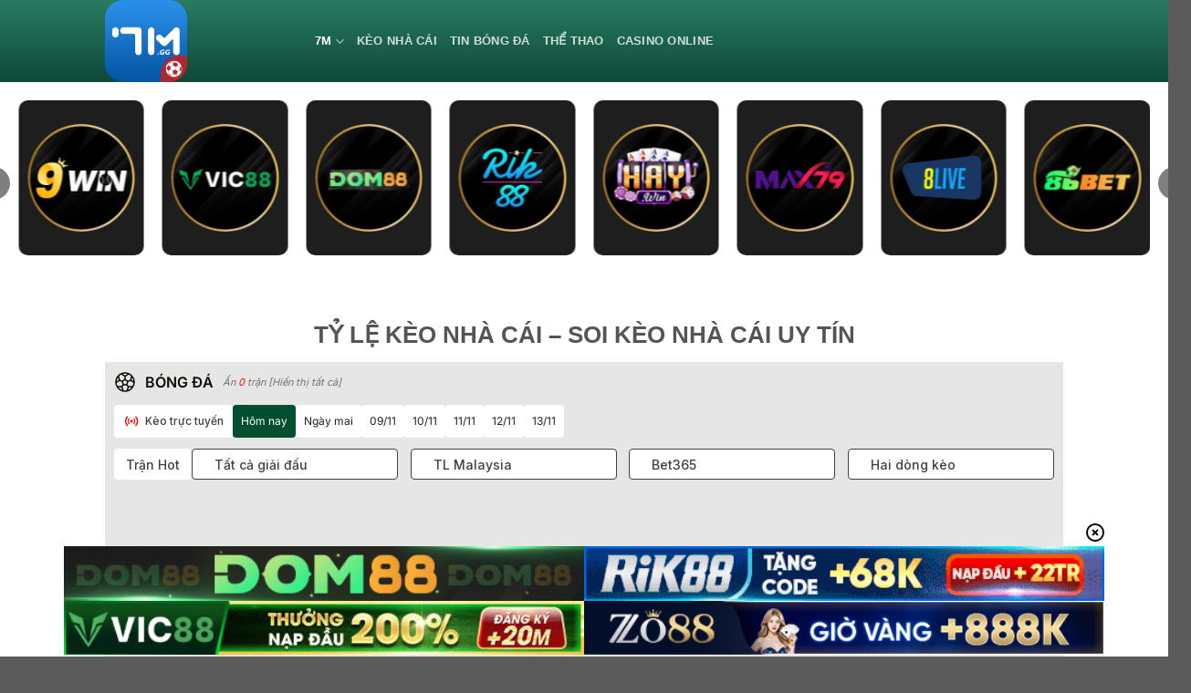

--- FILE ---
content_type: text/html; charset=UTF-8
request_url: https://hawkandsloane.com/
body_size: 47413
content:
<!DOCTYPE html>
<html lang="vi" prefix="og: https://ogp.me/ns#" class="loading-site no-js">
<head>
	<meta charset="UTF-8" />
	<link rel="profile" href="https://gmpg.org/xfn/11" />
	<link rel="pingback" href="" />

	<script>(function(html){html.className = html.className.replace(/\bno-js\b/,'js')})(document.documentElement);</script>
	<style>img:is([sizes="auto" i], [sizes^="auto," i]) { contain-intrinsic-size: 3000px 1500px }</style>
	    <link rel="preconnect" href="https://fonts.googleapis.com">
    <link rel="preconnect" href="https://fonts.gstatic.com" crossorigin>
    

    <meta name="fetch_domain_url" content="https://db.bongdako.net">
    <meta name="fetch_url_image"
          content="https://img.bongdako.net">
    <meta name="disable_fl" content="1">
    <meta name="Checkbox_hide_action"
          content="0">
    <meta name="_6in1_max_leagues" content="5">
    <meta name="_rate_max_leagues" content="10">
    <meta name="_result_max_leagues" content="10">
    <meta name="_fixture_max_leagues" content="10">
    
    <meta name="_detail_url" content="https://hawkandsloane.com/chi-tiet">
    <meta name="_analysis_url" content="https://hawkandsloane.com/phan-tich">

    <script>
        window.match_detail_url = "https://hawkandsloane.com/chi-tiet"
        window.match_analysis_url = "https://hawkandsloane.com/phan-tich"
    </script>
            <meta name="viewport" content="width=device-width, initial-scale=1" />
<!-- Tối ưu hóa công cụ tìm kiếm bởi Rank Math PRO - https://rankmath.com/ -->
<title>7M CN: Tỷ số trực tuyến bóng đá, thông tin thi đấu, bxh</title>
<link crossorigin data-rocket-preconnect href="https://fonts.googleapis.com" rel="preconnect">
<link data-rocket-preload as="style" href="https://fonts.googleapis.com/css2?family=Inter:wght@100..900&#038;display=swap" rel="preload">
<link href="https://fonts.googleapis.com/css2?family=Inter:wght@100..900&#038;display=swap" media="print" onload="this.media=&#039;all&#039;" rel="stylesheet">
<noscript><link rel="stylesheet" href="https://fonts.googleapis.com/css2?family=Inter:wght@100..900&#038;display=swap"></noscript><link rel="preload" data-rocket-preload as="image" href="https://hawkandsloane.com/wp-content/plugins/sport-plugin//assets/images/trans.png" fetchpriority="high">
<meta name="description" content="7M (7mcn/7m cn) là trang xem tỷ số trực tuyến, kết quả bóng đá, tỷ lệ trực tuyến nhanh chóng, chính xác nhất. kết quả bóng đá ngoại hạng Anh (EPL), La Liga, Serie A, KQBD Euro"/>
<meta name="robots" content="follow, index, max-snippet:-1, max-video-preview:-1, max-image-preview:large"/>
<link rel="canonical" href="https://hawkandsloane.com/" />
<meta property="og:locale" content="vi_VN" />
<meta property="og:type" content="website" />
<meta property="og:title" content="7M CN: Tỷ số trực tuyến bóng đá, thông tin thi đấu, bxh" />
<meta property="og:description" content="7M (7mcn/7m cn) là trang xem tỷ số trực tuyến, kết quả bóng đá, tỷ lệ trực tuyến nhanh chóng, chính xác nhất. kết quả bóng đá ngoại hạng Anh (EPL), La Liga, Serie A, KQBD Euro" />
<meta property="og:url" content="https://hawkandsloane.com/" />
<meta property="og:site_name" content="7M CN" />
<meta property="og:updated_time" content="2025-09-05T16:42:08+07:00" />
<meta property="og:image" content="https://hawkandsloane.com/wp-content/uploads/2025/03/7mcn-logo-1.png" />
<meta property="og:image:secure_url" content="https://hawkandsloane.com/wp-content/uploads/2025/03/7mcn-logo-1.png" />
<meta property="og:image:width" content="512" />
<meta property="og:image:height" content="512" />
<meta property="og:image:alt" content="7mcn-logo" />
<meta property="og:image:type" content="image/png" />
<meta property="article:published_time" content="2024-11-16T16:36:54+07:00" />
<meta property="article:modified_time" content="2025-09-05T16:42:08+07:00" />
<meta name="twitter:card" content="summary_large_image" />
<meta name="twitter:title" content="7M CN: Tỷ số trực tuyến bóng đá, thông tin thi đấu, bxh" />
<meta name="twitter:description" content="7M (7mcn/7m cn) là trang xem tỷ số trực tuyến, kết quả bóng đá, tỷ lệ trực tuyến nhanh chóng, chính xác nhất. kết quả bóng đá ngoại hạng Anh (EPL), La Liga, Serie A, KQBD Euro" />
<meta name="twitter:image" content="https://hawkandsloane.com/wp-content/uploads/2025/03/7mcn-logo-1.png" />
<meta name="twitter:label1" content="Được viết bởi" />
<meta name="twitter:data1" content="seo" />
<meta name="twitter:label2" content="Thời gian để đọc" />
<meta name="twitter:data2" content="16 phút" />
<script type="application/ld+json" class="rank-math-schema-pro">{"@context":"https://schema.org","@graph":[{"@type":"Organization","@id":"https://hawkandsloane.com/#organization","name":"7M CN","logo":{"@type":"ImageObject","@id":"https://hawkandsloane.com/#logo","url":"https://hawkandsloane.com/wp-content/uploads/2025/03/7mcn-logo-1.png","contentUrl":"https://hawkandsloane.com/wp-content/uploads/2025/03/7mcn-logo-1.png","caption":"7M CN","inLanguage":"vi","width":"512","height":"512"}},{"@type":"WebSite","@id":"https://hawkandsloane.com/#website","url":"https://hawkandsloane.com","name":"7M CN","alternateName":"7MCN","publisher":{"@id":"https://hawkandsloane.com/#organization"},"inLanguage":"vi","potentialAction":{"@type":"SearchAction","target":"https://hawkandsloane.com/?s={search_term_string}","query-input":"required name=search_term_string"}},{"@type":"ImageObject","@id":"https://hawkandsloane.com/wp-content/uploads/2025/03/7mcn-logo-1.png","url":"https://hawkandsloane.com/wp-content/uploads/2025/03/7mcn-logo-1.png","width":"512","height":"512","caption":"7mcn-logo","inLanguage":"vi"},{"@type":"WebPage","@id":"https://hawkandsloane.com/#webpage","url":"https://hawkandsloane.com/","name":"7M CN: T\u1ef7 s\u1ed1 tr\u1ef1c tuy\u1ebfn b\u00f3ng \u0111\u00e1, th\u00f4ng tin thi \u0111\u1ea5u, bxh","datePublished":"2024-11-16T16:36:54+07:00","dateModified":"2025-09-05T16:42:08+07:00","about":{"@id":"https://hawkandsloane.com/#organization"},"isPartOf":{"@id":"https://hawkandsloane.com/#website"},"primaryImageOfPage":{"@id":"https://hawkandsloane.com/wp-content/uploads/2025/03/7mcn-logo-1.png"},"inLanguage":"vi"},{"@type":"Person","@id":"https://hawkandsloane.com/author/seo/","name":"seo","url":"https://hawkandsloane.com/author/seo/","image":{"@type":"ImageObject","@id":"https://secure.gravatar.com/avatar/ad56aa3a21be8f83a87877f5b5654f1f05b275eacc8a97322c8e648827617f5f?s=96&amp;d=mm&amp;r=g","url":"https://secure.gravatar.com/avatar/ad56aa3a21be8f83a87877f5b5654f1f05b275eacc8a97322c8e648827617f5f?s=96&amp;d=mm&amp;r=g","caption":"seo","inLanguage":"vi"},"worksFor":{"@id":"https://hawkandsloane.com/#organization"}},{"@type":"Article","headline":"7M CN: T\u1ef7 s\u1ed1 tr\u1ef1c tuy\u1ebfn b\u00f3ng \u0111\u00e1, th\u00f4ng tin thi \u0111\u1ea5u, bxh","keywords":"7m","datePublished":"2024-11-16T16:36:54+07:00","dateModified":"2025-09-05T16:42:08+07:00","author":{"@id":"https://hawkandsloane.com/author/seo/","name":"seo"},"publisher":{"@id":"https://hawkandsloane.com/#organization"},"description":"7M (7mcn/7m cn) l\u00e0 trang xem t\u1ef7 s\u1ed1 tr\u1ef1c tuy\u1ebfn, k\u1ebft qu\u1ea3 b\u00f3ng \u0111\u00e1, t\u1ef7 l\u1ec7 tr\u1ef1c tuy\u1ebfn nhanh ch\u00f3ng, ch\u00ednh x\u00e1c nh\u1ea5t. k\u1ebft qu\u1ea3 b\u00f3ng \u0111\u00e1 ngo\u1ea1i h\u1ea1ng Anh (EPL), La Liga, Serie A, KQBD Euro","name":"7M CN: T\u1ef7 s\u1ed1 tr\u1ef1c tuy\u1ebfn b\u00f3ng \u0111\u00e1, th\u00f4ng tin thi \u0111\u1ea5u, bxh","@id":"https://hawkandsloane.com/#richSnippet","isPartOf":{"@id":"https://hawkandsloane.com/#webpage"},"image":{"@id":"https://hawkandsloane.com/wp-content/uploads/2025/03/7mcn-logo-1.png"},"inLanguage":"vi","mainEntityOfPage":{"@id":"https://hawkandsloane.com/#webpage"}}]}</script>
<!-- /Plugin SEO WordPress Rank Math -->

<link href='https://fonts.gstatic.com' crossorigin rel='preconnect' />
<link rel='prefetch' href='https://hawkandsloane.com/wp-content/themes/flatsome/assets/js/flatsome.js?ver=a0a7aee297766598a20e' />
<link rel='prefetch' href='https://hawkandsloane.com/wp-content/themes/flatsome/assets/js/chunk.slider.js?ver=3.18.7' />
<link rel='prefetch' href='https://hawkandsloane.com/wp-content/themes/flatsome/assets/js/chunk.popups.js?ver=3.18.7' />
<link rel='prefetch' href='https://hawkandsloane.com/wp-content/themes/flatsome/assets/js/chunk.tooltips.js?ver=3.18.7' />
<link data-minify="1" rel='stylesheet' id='gwd-auth-css-css' href='https://hawkandsloane.com/wp-content/cache/min/1/wp-content/plugins/mlink-plugin/assets/css/auth.css?ver=1762495699' type='text/css' media='all' />
<link rel='stylesheet' id='cs-addon-css' href='https://hawkandsloane.com/wp-content/themes/flatsome-child/assets/css/addon.css' type='text/css' media='all' />
<link data-minify="1" rel='stylesheet' id='flatsome-main-css' href='https://hawkandsloane.com/wp-content/cache/background-css/1/hawkandsloane.com/wp-content/cache/min/1/wp-content/themes/flatsome/assets/css/flatsome.css?ver=1762495699&wpr_t=1762561097' type='text/css' media='all' />
<style id='flatsome-main-inline-css' type='text/css'>
@font-face {
				font-family: "fl-icons";
				font-display: block;
				src: url(https://hawkandsloane.com/wp-content/themes/flatsome/assets/css/icons/fl-icons.eot?v=3.18.7);
				src:
					url(https://hawkandsloane.com/wp-content/themes/flatsome/assets/css/icons/fl-icons.eot#iefix?v=3.18.7) format("embedded-opentype"),
					url(https://hawkandsloane.com/wp-content/themes/flatsome/assets/css/icons/fl-icons.woff2?v=3.18.7) format("woff2"),
					url(https://hawkandsloane.com/wp-content/themes/flatsome/assets/css/icons/fl-icons.ttf?v=3.18.7) format("truetype"),
					url(https://hawkandsloane.com/wp-content/themes/flatsome/assets/css/icons/fl-icons.woff?v=3.18.7) format("woff"),
					url(https://hawkandsloane.com/wp-content/themes/flatsome/assets/css/icons/fl-icons.svg?v=3.18.7#fl-icons) format("svg");
			}
</style>
<link rel='stylesheet' id='flatsome-style-css' href='https://hawkandsloane.com/wp-content/themes/flatsome-child/style.css' type='text/css' media='all' />
<link data-minify="1" rel='stylesheet' id='gwd-banner-style-css' href='https://hawkandsloane.com/wp-content/cache/min/1/wp-content/plugins/gwd-banner-image-dynamic/css/gwd-banner-image-style.css?ver=1762495699' type='text/css' media='all' />
<link data-minify="1" rel='stylesheet' id='swiper-css-css' href='https://hawkandsloane.com/wp-content/cache/min/1/wp-content/plugins/gwd-banner-image-dynamic/css/swiper-bundle.min.css?ver=1762495699' type='text/css' media='all' />
<link data-minify="1" rel='stylesheet' id='gwd-slider-css-css' href='https://hawkandsloane.com/wp-content/cache/min/1/wp-content/plugins/gwd-banner-image-dynamic/css/slider.css?ver=1762495699' type='text/css' media='all' />
<script data-minify="1" type="text/javascript" src="https://hawkandsloane.com/wp-content/cache/min/1/wp-content/uploads/banner-data.js?ver=1762495699" id="banner_data-js" data-rocket-defer defer></script>
<script data-minify="1" type="text/javascript" src="https://hawkandsloane.com/wp-content/cache/min/1/wp-content/plugins/sport-plugin/assets/js/global-configs.js?ver=1762495699" id="priority_custom_scripts-js" data-rocket-defer defer></script>
<script type="text/javascript" src="https://hawkandsloane.com/wp-includes/js/jquery/jquery.min.js" id="jquery-core-js"></script>
<script type="text/javascript" src="https://hawkandsloane.com/wp-includes/js/jquery/jquery-migrate.min.js" id="jquery-migrate-js" data-rocket-defer defer></script>
<link rel="https://api.w.org/" href="https://hawkandsloane.com/wp-json/" /><link rel="alternate" title="JSON" type="application/json" href="https://hawkandsloane.com/wp-json/wp/v2/pages/18" /><link rel="alternate" title="oNhúng (JSON)" type="application/json+oembed" href="https://hawkandsloane.com/wp-json/oembed/1.0/embed?url=https%3A%2F%2Fhawkandsloane.com%2F" />
<link rel="alternate" title="oNhúng (XML)" type="text/xml+oembed" href="https://hawkandsloane.com/wp-json/oembed/1.0/embed?url=https%3A%2F%2Fhawkandsloane.com%2F&#038;format=xml" />
<style>.bg{opacity: 0; transition: opacity 1s; -webkit-transition: opacity 1s;} .bg-loaded{opacity: 1;}</style><link rel="icon" href="https://hawkandsloane.com/wp-content/uploads/2025/03/cropped-7mcn-logo-1-32x32.png" sizes="32x32" />
<link rel="icon" href="https://hawkandsloane.com/wp-content/uploads/2025/03/cropped-7mcn-logo-1-192x192.png" sizes="192x192" />
<link rel="apple-touch-icon" href="https://hawkandsloane.com/wp-content/uploads/2025/03/cropped-7mcn-logo-1-180x180.png" />
<meta name="msapplication-TileImage" content="https://hawkandsloane.com/wp-content/uploads/2025/03/cropped-7mcn-logo-1-270x270.png" />
<style id="custom-css" type="text/css">:root {--primary-color: #446084;--fs-color-primary: #446084;--fs-color-secondary: #d26e4b;--fs-color-success: #7a9c59;--fs-color-alert: #b20000;--fs-experimental-link-color: #255fa6;--fs-experimental-link-color-hover: #111;}.tooltipster-base {--tooltip-color: #fff;--tooltip-bg-color: #000;}.off-canvas-right .mfp-content, .off-canvas-left .mfp-content {--drawer-width: 300px;}.header-main{height: 90px}#logo img{max-height: 90px}#logo{width:200px;}.header-top{min-height: 30px}.transparent .header-main{height: 90px}.transparent #logo img{max-height: 90px}.has-transparent + .page-title:first-of-type,.has-transparent + #main > .page-title,.has-transparent + #main > div > .page-title,.has-transparent + #main .page-header-wrapper:first-of-type .page-title{padding-top: 90px;}.header.show-on-scroll,.stuck .header-main{height:70px!important}.stuck #logo img{max-height: 70px!important}.header-bottom {background-color: #f1f1f1}.header-main .nav > li > a{line-height: 16px }@media (max-width: 549px) {.header-main{height: 70px}#logo img{max-height: 70px}}body{color: #413d3d}.nav-vertical-fly-out > li + li {border-top-width: 1px; border-top-style: solid;}.label-new.menu-item > a:after{content:"Mới";}.label-hot.menu-item > a:after{content:"Thịnh hành";}.label-sale.menu-item > a:after{content:"Giảm giá";}.label-popular.menu-item > a:after{content:"Phổ biến";}</style>		<style type="text/css" id="wp-custom-css">
			.link-slider img{
	height:200px
}

i.icon-menu {
    color: white;
}
.mfp-content {
    background: #05634d !important;
}
ul.nav.nav-sidebar.nav-vertical.nav-uppercase li a {
    color: white;
    font-size: 15px;
}
.flex-col.flex-grow.medium-text-center {
    text-align: left !important;
}
div#masthead {
    background: linear-gradient(180deg, #2a7b61 0%, #0e4938 100%);
}
li.html.header-button-1 a {
    width: 130px;
    background: #00b754;
}
li.html.header-button-2 a {
    background: #e34f4e;
    width: 130px;
}
.form-flat input:not([type=submit]), .form-flat select, .form-flat textarea {
    background-color: rgb(197 197 197 / 18%);
    border-color: rgba(0, 0, 0, .09);
    border-radius: 99px;
    box-shadow: none;
    color: currentColor !important;
}
i.icon-search {
    color: white;
}
input#s:placeholder{
	color: white;
}
.img1 img {
    border-radius: 4px;
    border: 1px solid white;
}
.img2 img {
    border-radius: 15px;
}
.absolute-footer.dark.medium-text-center.text-center {
    background: linear-gradient(180deg, #2a7b61 0%, #0e4938 100%);
}
footer#footer {
    border-top: 1px solid;
}
.ux-menu-title.flex {
    color: white;
    font-size: 20px;
}
nav.rank-math-breadcrumb.breadcrumbs.uppercase a {
    color: white;
}
.breadcrumbs {
    color: #ffffff;
    font-weight: 700;
    letter-spacing: 0;
    padding: 0;
}
h1.page-title.is-large.uppercase {
    text-align: justify;
    font-size: 24px;
    margin-top: -20px;
}
.entry-content.single-page {
    margin-top: -25px;
}
h1 {
  display: flex;
  justify-content: center; /* Căn giữa theo chiều ngang */
}

.section-text, 
.taxonomy-description
 {
        border: 3px solid #c01215;
        padding:20px;
        height: 800px;
        overflow: auto;
        border-radius: 5px;
             box-shadow: inset 0 0 11px -1px #c01215;
}
.article-inner {
        border: 3px solid #c01215;
        padding:20px;
        border-radius: 5px;
                border-radius: 5px;
             box-shadow: inset 0 0 11px -1px #c01215;
}		</style>
		<style id="kirki-inline-styles"></style><noscript><style id="rocket-lazyload-nojs-css">.rll-youtube-player, [data-lazy-src]{display:none !important;}</style></noscript><style id="rocket-lazyrender-inline-css">[data-wpr-lazyrender] {content-visibility: auto;}</style><style id="wpr-lazyload-bg-container"></style><style id="wpr-lazyload-bg-exclusion"></style>
<noscript>
<style id="wpr-lazyload-bg-nostyle">.fancy-underline:after{--wpr-bg-70eebc4f-6625-4d87-ae5d-9eae9bd6e007: url('https://hawkandsloane.com/wp-content/themes/flatsome/assets/img/underline.png');}.slider-style-shadow .flickity-slider>:before{--wpr-bg-d774cc00-579f-4392-a523-576cf1a4afa8: url('https://hawkandsloane.com/wp-content/themes/flatsome/assets/img/shadow@2x.png');}#scrollIframe .down2{--wpr-bg-9e4abb27-a334-463c-8257-df9b944e619a: url('https://hawkandsloane.com/wp-content/plugins/sport-plugin/build/css/assets/images/redDown.png');}#scrollIframe .down2{--wpr-bg-f0ca094b-6904-445b-a17e-e01b71ac5c36: url('https://hawkandsloane.com/build/assets/images/greendown.png');}#scrollIframe .up2{--wpr-bg-11111b7f-7133-47ea-885f-67430e6f71ab: url('https://hawkandsloane.com/build/assets/images/greenup.png');}#scrollIframe .up2{--wpr-bg-0dbb8b59-ffe5-40d6-917c-a06cd3cf9750: url('https://hawkandsloane.com/build/assets/images/redup.png');}#scrollIframe .load-more-btn{--wpr-bg-b9658f5c-e1cc-4c60-9935-5b9616a1a3c4: url('https://hawkandsloane.com/build/assets/images/double-alt-arrow-down.svg');}#scrollIframe .leftnav span{--wpr-bg-591ac11c-64e5-4086-9668-dfd3a272fe98: url('https://hawkandsloane.com/wp-content/plugins/sport-plugin/build/css/assets/images/flag-list_rgb_17.png');}#scrollIframe .l3{--wpr-bg-c6bdc57b-7774-45e7-8d9f-c4ef5c0c99ce: url('https://hawkandsloane.com/Content/Com/blue_img/ds.gif');}#scrollIframe .popup-container .popup-titlebar .Pclose{--wpr-bg-12623c2a-7c92-4a3f-9127-32279c4fbcb2: url('https://hawkandsloane.com/wp-content/plugins/sport-plugin/build/css/assets/images/close.gif');}#scrollIframe .popup-container .popup-titlebar .Pclose:hover{--wpr-bg-cf977318-e4bf-427b-8d21-0ef83732dfb0: url('https://hawkandsloane.com/wp-content/plugins/sport-plugin/build/css/assets/images/close.gif');}#scrollIframe .popup-container .popup-resize div{--wpr-bg-a81ff14b-aafe-4bd6-97ac-3ed44f394df6: url('https://hawkandsloane.com/wp-content/plugins/sport-plugin/build/css/assets/images/a_popup_resize.gif');}#scrollIframe .popup-container2 .popup-titlebar2 .Pclose{--wpr-bg-92690018-c783-4f3d-8b68-8a27547872b3: url('https://hawkandsloane.com/wp-content/plugins/sport-plugin/build/css/assets/images/close.gif');}#scrollIframe .popup-container2 .popup-titlebar2 .Pclose:hover{--wpr-bg-77b96d7b-5553-4f1c-84ed-9bb206213282: url('https://hawkandsloane.com/wp-content/plugins/sport-plugin/build/css/assets/images/close.gif');}#scrollIframe .popup-container2 .popup-resize div{--wpr-bg-e514841a-efd6-483d-a231-1149e6eecdb2: url('https://hawkandsloane.com/wp-content/plugins/sport-plugin/build/css/assets/images/a_popup_resize.gif');}#scrollIframe .DataTips{--wpr-bg-59dda6a8-c687-4617-b4c2-2806a9ac339c: url('https://hawkandsloane.com/wp-content/plugins/sport-plugin/build/css/assets/images/nomatch.png');}#scrollIframe .DataTips{--wpr-bg-4ca31ac8-0b3e-4fdf-ad85-5461529f4092: url('https://hawkandsloane.com/wp-content/plugins/sport-plugin/build/css/assets/images/nomatch_dark.png');}#scrollIframe .odds-table-bg .in-gif{--wpr-bg-f4e27aac-c920-4a46-9735-2cc7514971db: url('https://hawkandsloane.com/wp-content/plugins/sport-plugin/build/css/assets/images/in.gif');}#scrollIframe .odds-table-bg .in-gif{--wpr-bg-f6346efb-0566-4c7f-91a8-019d147ea4bf: url('https://hawkandsloane.com/wp-content/plugins/sport-plugin/build/css/assets/images/in_white.gif');}body #scrollIframe #bottom .webid .mobile-version{--wpr-bg-05e0225e-63e8-443d-8da6-17390614387e: url('https://hawkandsloane.com/wp-content/plugins/sport-plugin/build/css/assets/images/phone.svg');},{--wpr-bg-419f1a5a-9913-4a81-88e5-0bf1e336344c: url('https://hawkandsloane.com/build/assets/images/rank-dark.svg?v=1');},{--wpr-bg-051ad753-c422-4407-bd68-614b67dc63b6: url('https://hawkandsloane.com/wp-content/plugins/sport-plugin/build/css/assets/images/phone.svg');},{--wpr-bg-6efe4b46-5104-40c6-8e23-5b55ccf04c67: url('https://hawkandsloane.com/build/assets/images/rank-dark.svg?v=1');},{--wpr-bg-23b97f2e-f6dc-41af-a0e5-d5daee3f46a6: url('https://hawkandsloane.com/build/assets/images/arrow-paging-dark.svg');},{--wpr-bg-7f27b242-c91b-43fd-9dc8-039e2bca57f5: url('https://hawkandsloane.com/build/assets/images/arrow-paging-visible-dark.svg');},{--wpr-bg-664d08a9-2b15-45dd-8400-f85e35b51922: url('https://hawkandsloane.com/build/assets/images/uncheck-square.svg');},{--wpr-bg-c5e6dedc-967b-4dcf-b15d-a7f5faebd741: url('https://hawkandsloane.com/build/assets/images/check-square.svg');},{--wpr-bg-2e0e7507-7cca-44f3-8f7f-906f5e42cfbe: url('https://hawkandsloane.com/build/assets/images/uncheck-square.svg');},{--wpr-bg-2f90f2b6-befe-45ba-a1d5-7a5ef785810e: url('https://hawkandsloane.com/build/assets/images/check-square.svg');},{--wpr-bg-90dd0a8c-e2e6-418a-b686-a22dd717fb92: url('https://hawkandsloane.com/assets/images/icon-lineup-dark.svg?v=1');}#scrollIframe .member-icon{--wpr-bg-f783d03b-806a-46d6-9a2e-7c616a5dd2af: url('https://hawkandsloane.com/wp-content/plugins/sport-plugin/build/css/assets/images/user-login.png');}#scrollIframe .nav2 li{--wpr-bg-b071da2a-8d80-4d43-9c3f-085eae9d19b4: url('https://hawkandsloane.com/Content/Com/blue_img/ik.gif');}#scrollIframe .nav2 li.worldcup{--wpr-bg-0cddacff-d935-462e-b66c-b0552ac78925: url('https://hawkandsloane.com/wp-content/plugins/sport-plugin/build/css/assets/images/worldcup.png');}#scrollIframe .nav22 li{--wpr-bg-dc187745-c734-4c67-bebf-2f7ea9be8c2e: url('https://hawkandsloane.com/Content/Com/blue_img/ik.gif');}#scrollIframe .icon-icon-detail:before{--wpr-bg-70127fa1-d388-4c3a-919a-ccdb44694cf4: url('https://hawkandsloane.com/assets/images/icon-lineup.svg?v=1');}#scrollIframe .icon-icon-detail:before{--wpr-bg-0f482ab8-dbba-4314-853c-77dcadbc4977: url('https://hawkandsloane.com/assets/images/icon-lineup-dark.svg?v=1');}#scrollIframe .coursebu:hover{--wpr-bg-ecbbe8cc-b324-4fc7-a57a-d365b6332983: url('https://hawkandsloane.com/wp-content/plugins/sport-plugin/build/css/assets/images/coursebu.svg');}#scrollIframe .course .img{--wpr-bg-41a0accd-af59-4fa9-a928-a2c004586923: url('https://hawkandsloane.com/wp-content/plugins/sport-plugin/build/css/assets/images/makeStep.gif');}#scrollIframe #ddlTimeZone li:hover,#scrollIframe #ddlOddsType li:hover{--wpr-bg-5de75cc7-d78a-4994-98b9-9f00361157bc: url('https://hawkandsloane.com/wp-content/plugins/sport-plugin/build/css/assets/images/see.png');}#scrollIframe #choose_right .on{--wpr-bg-5b48db88-c049-4fef-995a-3dcbc2ceb9b9: url('https://hawkandsloane.com/wp-content/plugins/sport-plugin/build/css/assets/images/see.png');}#scrollIframe #choose_right li.on:hover{--wpr-bg-1a585492-d860-4f01-b777-0be2e07f29cc: url('https://hawkandsloane.com/wp-content/plugins/sport-plugin/build/css/assets/images/see.png');}#scrollIframe #choose_right li.hide:hover{--wpr-bg-cdc81dd6-8b2a-436f-bb75-2e5460403610: url('https://hawkandsloane.com/wp-content/plugins/sport-plugin/build/css/assets/images/hide.png');}#scrollIframe .left_list:before,#scrollIframe .da_nav:before{--wpr-bg-3ff03421-152e-49bb-aeb1-2d7add10010f: url('https://hawkandsloane.com/assets/images/icon_arrow_right.svg');}#scrollIframe .left_list_on:before,#scrollIframe .da_nav_on:before{--wpr-bg-a5bb8ad9-e924-4848-96e9-3fd95461e659: url('https://hawkandsloane.com/assets/images/icon_arrow_down.svg');}#scrollIframe .data-sync .radio-check input[type=radio]:before{--wpr-bg-a549a859-726a-4bab-bea1-6ae6f3659c33: url('https://hawkandsloane.com/build/assets/images/uncheck-circle.svg');}#scrollIframe .data-sync .radio-check input[type=radio]:checked:before{--wpr-bg-ee410460-d043-42de-ae21-f1fbf0039c2c: url('https://hawkandsloane.com/build/assets/images/check-circle.svg');}#scrollIframe .data-sync .techlist #mainData .tools span{--wpr-bg-e539ba7f-7eb0-4248-9a6b-3c209bc77a0b: url('https://hawkandsloane.com/build/assets/images/uncheck-circle.svg');}span{--wpr-bg-03a22e83-40d3-4072-a0bb-27522b89fea8: url('https://hawkandsloane.com/build/assets/images/check-circle.svg');}body #scrollIframe #info .database_league_filter--dropdown--title:before{--wpr-bg-c20369e6-8cd6-4961-a435-dd2b4eab3a0c: url('https://hawkandsloane.com/build/assets/images/icon_arrow_right-white.svg');}body #scrollIframe #info .database_league_filter--dropdown--title:before{--wpr-bg-3a91144e-748e-4738-ab7c-e7c668850706: url('https://hawkandsloane.com/build/assets/images/icon_arrow_right-white.svg');}body #scrollIframe #info #left #new_date_me .da_nav:before{--wpr-bg-ce3c1158-6e66-4260-a723-87344c65e84b: url('https://hawkandsloane.com/build/assets/images/icon_arrow_right-white.svg');}body #scrollIframe #info #left #new_date_me .da_nav:before{--wpr-bg-c0da9804-5f4c-435a-9f70-ed7961d34310: url('https://hawkandsloane.com/build/assets/images/icon_arrow_right-white.svg');}body #scrollIframe #info #left #new_date_me .left_list3 ul li a.on{--wpr-bg-44d8656e-b42d-45d1-947a-06d55dc926c6: url('https://hawkandsloane.com/build/assets/images/icon_arrow_right-white.svg');}body #scrollIframe #info #left #new_date_me .left_list3 ul li a.on{--wpr-bg-40b6fd99-e739-44dd-a9b6-2018f039af29: url('https://hawkandsloane.com/build/assets/images/icon_arrow_right-white.svg');},,,,{--wpr-bg-65146c6d-76c2-4a35-a077-b996f1364467: url('https://hawkandsloane.com/build/assets/images/icon_arrow_right-white.svg');},,,,{--wpr-bg-8a049dac-2586-413e-b536-1341080ef1e0: url('https://hawkandsloane.com/build/assets/images/icon_arrow_right-white.svg');}#scrollIframe select.select-op{--wpr-bg-58ad2676-4cfe-4d00-87c1-0187f02a7f8a: url('https://hawkandsloane.com/build/assets/images/arrow-down.svg');}#scrollIframe select.select-op{--wpr-bg-c1927d86-a4c3-47f1-9084-f9375e84542c: url('https://hawkandsloane.com/build/assets/images/arrow-down-white.png');}#scrollIframe select.select-op{--wpr-bg-864933b9-3cec-4aa9-aefc-500c0d3647fd: url('https://hawkandsloane.com/build/assets/images/arrow-down.svg');}#scrollIframe select.select-op{--wpr-bg-e6555254-e1ad-49f3-ab93-243fd1540caa: url('https://hawkandsloane.com/build/assets/images/arrow-down-white.png');}#scrollIframe aside.menuSidebar{--wpr-bg-f8c92a8a-f6a5-495f-a30a-6dc571bca59c: url('https://hawkandsloane.com/build/assets/images/line_border.svg');}#scrollIframe aside.menuSidebar{--wpr-bg-7f5d8975-1222-49cc-bc67-d0288377dd56: url('https://hawkandsloane.com/build/assets/images/line_border.svg');}#scrollIframe aside.menuSidebar .swiper-slide a{--wpr-bg-5e9eb4a4-602e-4281-9819-b2e6d2a6711f: url('https://hawkandsloane.com/build/assets/images/line_border.svg');}#scrollIframe aside.menuSidebar .swiper-slide a{--wpr-bg-a84446f5-82db-4b2d-8663-26efab881ebd: url('https://hawkandsloane.com/build/assets/images/line_border.svg');}#scrollIframe aside.menuSidebar ul li{--wpr-bg-9ba9647a-9569-407c-9ad6-48079cd2d799: url('https://hawkandsloane.com/build/assets/images/line_border.svg');}#scrollIframe aside.menuSidebar ul li{--wpr-bg-787926ea-bcc5-4629-ab9d-cb1c00f6e55f: url('https://hawkandsloane.com/build/assets/images/line_border.svg');}#scrollIframe aside.menuSidebar ul li:first-child{--wpr-bg-dfddbcc4-1e25-4ac7-a0ab-9127df228a49: url('https://hawkandsloane.com/build/assets/images/line_border.svg');}#scrollIframe aside.menuSidebar ul li:first-child{--wpr-bg-1ad0f12f-978a-4d48-9d32-bde3e06ea95a: url('https://hawkandsloane.com/build/assets/images/line_border.svg');}#scrollIframe #goalTable input[type=checkbox]:checked:before{--wpr-bg-0e71ca09-ff3d-4327-89d8-f9046715af21: url('https://hawkandsloane.com/build/assets/images/check-square.svg');}#scrollIframe .odds-arrow--up:after{--wpr-bg-2f66d5c0-0513-4930-8ba6-0bc9801528a2: url('https://hawkandsloane.com/assets/images/icon-arrow-up-light-v2.svg?v=5');}#scrollIframe .odds-arrow--up:after{--wpr-bg-da08e262-7bc0-4b6a-88ed-b602e420d451: url('https://hawkandsloane.com/assets/images/icon-arrow-up-dark-v2.svg?v=5');}#scrollIframe .odds-arrow--down:after{--wpr-bg-4d7b2afa-460d-4abe-9dea-e31ebdd171bf: url('https://hawkandsloane.com/assets/images/icon-arrow-down-light-v2.svg');}#scrollIframe .odds-arrow--down:after{--wpr-bg-58934326-fb90-4082-8900-478191acb3b7: url('https://hawkandsloane.com/assets/images/icon-arrow-down-dark-v2.svg');}#scrollIframe #table_live .odds1.resultColor:after,#scrollIframe #table_live .odds2.resultColor:after,#scrollIframe .odds-bg.odds-normal>span.down:after,#scrollIframe #table_live .new-home-tr .odds1.odds-down:after,#scrollIframe #table_live .new_oddsChangePopup .popup-odds-change .odds-down:after,#scrollIframe #homepage .game-rate #game-rate .container-sp .table-core-odds-value .odds-number.odds-down:after,#scrollIframe .odds2>span.down:after,body #scrollIframe .oddschanges .oddschanges-bg1 .down:before,body #scrollIframe .oddschanges .oddschanges-bg1 .down_green:before{--wpr-bg-0900fd63-7f51-4f2a-b708-9b6f76cb2c7b: url('https://hawkandsloane.com/assets/images/icon-arrow-down-light-v2.svg?v=5');}#scrollIframe #table_live .odds3.resultColor:after,#scrollIframe .odds-bg.odds-normal>span.up:after,#scrollIframe .odds2>span.up:after,#scrollIframe #table_live .new-home-tr .odds1.odds-up:after,#scrollIframe #table_live .new_oddsChangePopup .popup-odds-change .odds-up:after,#scrollIframe #homepage .game-rate #game-rate .container-sp .table-core-odds-value .odds-number.odds-up:after,body #scrollIframe .oddschanges .oddschanges-bg1 .up:before,body #scrollIframe .oddschanges .oddschanges-bg1 .up_red:before{--wpr-bg-043206c0-0129-49e7-be70-ac1256a3584d: url('https://hawkandsloane.com/assets/images/icon-arrow-up-light-v2.svg?v=5');},,,,,,,{--wpr-bg-53533b85-25cf-4834-a9fe-8c40315f7d00: url('https://hawkandsloane.com/assets/images/icon-arrow-up-dark-v2.svg?v=5');}#scrollIframe .swt{--wpr-bg-1a743c58-56ad-4f44-888a-4d69b4037d7d: url('https://hawkandsloane.com/build/assets/images/CaretDown.svg');}#scrollIframe .swt{--wpr-bg-4bb15504-2387-40be-9399-a246ba203e9a: url('https://hawkandsloane.com/build/assets/images/CaretDownWhite.svg');}#scrollIframe .swt:hover{--wpr-bg-3340640a-8784-41b1-aeb3-ca66f6cb8dea: url('https://hawkandsloane.com/build/assets/images/CaretDownBlack.svg');}#scrollIframe .swt:hover{--wpr-bg-d929b607-1a4b-4bd6-b643-3ad936937aff: url('https://hawkandsloane.com/build/assets/images/CaretDownWhite.svg');}#scrollIframe .color{--wpr-bg-73c6cd78-bdca-42b3-8095-205da062bc10: url('https://hawkandsloane.com/Content/Com/blue_img/color.gif');}#scrollIframe .menu-slide .owl-nav button>div{--wpr-bg-adc47978-9482-43da-abaf-1a052b3d036a: url('https://hawkandsloane.com/wp-content/plugins/sport-plugin/build/css/assets/images/DoubleAltArrowRight.svg');}#scrollIframe #ball1 i{--wpr-bg-645c0ea2-3162-454e-8606-fb36a0a44796: url('https://hawkandsloane.com/wp-content/plugins/sport-plugin/build/css/assets/images/soccer.png');}#scrollIframe #ball2 i{--wpr-bg-9dd62328-d5eb-4e36-93e9-7586459c4173: url('https://hawkandsloane.com/wp-content/plugins/sport-plugin/build/css/assets/images/basketball.png');}#scrollIframe #ball3 i{--wpr-bg-d6fd6328-a8ad-4a19-a01b-bdcb99669d5b: url('https://hawkandsloane.com/wp-content/plugins/sport-plugin/build/css/assets/images/Tennis.png');}#scrollIframe #ball4 i{--wpr-bg-6f7c1ccf-dbed-408a-ac0c-2d1298023292: url('https://hawkandsloane.com/wp-content/plugins/sport-plugin/build/css/assets/images/Esports.png');}#scrollIframe #ball5 i{--wpr-bg-318170bb-869f-4a4a-8cd2-f38d67455599: url('https://hawkandsloane.com/wp-content/plugins/sport-plugin/build/css/assets/images/Baseball.png');}#scrollIframe #ball6 i{--wpr-bg-90742161-200c-42c8-8cf5-0d82d58dac7f: url('https://hawkandsloane.com/wp-content/plugins/sport-plugin/build/css/assets/images/Cricket.png');}#scrollIframe #ball9 i{--wpr-bg-d8252db3-295a-4b49-b3b3-cef68aa0544a: url('https://hawkandsloane.com/wp-content/plugins/sport-plugin/build/css/assets/images/news.png');}#scrollIframe #ball10 i{--wpr-bg-0de43d5e-5d29-4a1f-afa0-e7d67124b29f: url('https://hawkandsloane.com/wp-content/plugins/sport-plugin/build/css/assets/images/duelday.png');}#scrollIframe #ball11 i{--wpr-bg-c513ae0a-ba71-459a-8c6f-390906b43a92: url('https://hawkandsloane.com/wp-content/plugins/sport-plugin/build/css/assets/images/api.png');}#scrollIframe #balls i{--wpr-bg-04e714d4-b73e-4c4e-b779-a6b9f47ad3bc: url('https://hawkandsloane.com/wp-content/plugins/sport-plugin/build/css/assets/images/more.png');}#scrollIframe .miLive{--wpr-bg-07a7ec85-1222-4e3c-be7c-0cf670386956: url('https://hawkandsloane.com/images/menubg3.gif');}#scrollIframe .date-picker-calendar p{--wpr-bg-fa55f066-b501-4616-9b52-a18bfb244fff: url('https://hawkandsloane.com/wp-content/plugins/sport-plugin/build/css/assets/images/date.png');}#scrollIframe .theme .theme-style{--wpr-bg-6a9b8705-9e86-495f-9c4c-9ae389ba501b: url('https://hawkandsloane.com/assets/images/tool-dark-mode.png');}#scrollIframe .theme .theme-style .theme-style-icon.icon-light{--wpr-bg-922ebee9-b453-48a9-8fbb-6ae01fae17ad: url('https://hawkandsloane.com/assets/images/tool-light-mode-light.svg');}#scrollIframe .theme .theme-style .theme-style-icon.icon-dark{--wpr-bg-2555e733-dda2-4102-acfe-483982c995c8: url('https://hawkandsloane.com/assets/images/tool-light-mode-dark.svg');}#scrollIframe .x12-icon{--wpr-bg-2f4d20f1-ea57-4349-84ba-7a10cb3430d8: url('https://hawkandsloane.com/wp-content/plugins/sport-plugin/build/css/assets/images/1x2.png');}#scrollIframe .share.facebook{--wpr-bg-2cdca5d0-9c6b-41cd-8015-b5771cc288e2: url('https://hawkandsloane.com/wp-content/plugins/sport-plugin/build/css/assets/images/FaceBook.png');}#scrollIframe .share.twitter{--wpr-bg-5f29a9c1-f094-471f-a5ae-6842e54e6f9e: url('https://hawkandsloane.com/wp-content/plugins/sport-plugin/build/css/assets/images/Twitter.png');}#scrollIframe .share.telegram{--wpr-bg-ade8cc24-4b37-49cd-bfd0-594e5dc0aae6: url('https://hawkandsloane.com/wp-content/plugins/sport-plugin/build/css/assets/images/telegram.png');}#scrollIframe .share.blogger{--wpr-bg-15d51537-d1f8-47c6-9694-1eee49707306: url('https://hawkandsloane.com/Images/blogger.png');}#scrollIframe .allno{--wpr-bg-a0eae513-6cf4-46ec-906d-818f8ab9ccee: url('https://hawkandsloane.com/assets/images/icon-trash.svg');}#scrollIframe .allno{--wpr-bg-79e567ee-dd92-4888-b5ec-a02261c9eace: url('https://hawkandsloane.com/assets/images/icon-trash-dark.svg');}#scrollIframe .closebtn.v2{--wpr-bg-6d28097c-3751-4542-91eb-0d28e28fef75: url('https://hawkandsloane.com/build/assets/images/close-outline.svg');}body #scrollIframe .Leaguestitle .rankicon,body #scrollIframe .team_leaguetitle .rankicon{--wpr-bg-45e6e0e2-aa4c-495a-a097-1ed5c10ea948: url('https://hawkandsloane.com/build/assets/images/rank.svg?v=1');}body #scrollIframe .Leaguestitle .league-title-rank-icon,body #scrollIframe .team_leaguetitle .league-title-rank-icon{--wpr-bg-7bfa813b-b931-4e07-a0cb-46ce8628b1a1: url('https://hawkandsloane.com/build/assets/images/rank.svg?v=1');}#scrollIframe .icon-font-collect-off:before{--wpr-bg-79850de0-c0d0-401d-b723-949a62649f1b: url('https://hawkandsloane.com/build/assets/images/rating-14px.svg?v=2');}#scrollIframe .icon-font-collect-on:before{--wpr-bg-d81fe004-9dc2-4f66-b0d0-37e33426931f: url('https://hawkandsloane.com/build/assets/images/rating-14.svg?v=2');}#scrollIframe td#oddsHead .select-company{--wpr-bg-0168d85f-37e8-4728-b61d-ab247df69ba6: url('https://hawkandsloane.com/build/assets/images/CaretDown.svg');}#scrollIframe td#oddsHead .select-company:hover{--wpr-bg-a697de47-3326-4bb0-835e-d43ccbfe1ce2: url('https://hawkandsloane.com/build/assets/images/CaretDownBlack.svg');}#scrollIframe td#oddsHead .select-company:hover{--wpr-bg-bdd32649-772c-45ad-bddc-612c1e171c25: url('https://hawkandsloane.com/build/assets/images/CaretDownWhite.svg');}#scrollIframe .second-version .info_title_left .selectbox select{--wpr-bg-2cf00cd0-bf95-4378-bb9a-60f01ff3f3c5: url('https://hawkandsloane.com/build/assets/images/CaretDown.svg');}#scrollIframe .data-sync .techlist select{--wpr-bg-9ad84f3b-3184-40c0-8eeb-a209f811f684: url('https://hawkandsloane.com/build/assets/images/CaretDown.svg');}#scrollIframe .data-sync .techlist .pager ul li.pageicon{--wpr-bg-618ec267-25c8-465b-a96b-5f759aab249b: url('https://hawkandsloane.com/build/assets/images/arrow-paging.svg');}#scrollIframe .data-sync .techlist .pager ul li.pageicon.visible{--wpr-bg-b909ff65-a142-4af8-8b9f-d77263ec88ac: url('https://hawkandsloane.com/build/assets/images/arrow-paging-visible.svg');}#scrollIframe #logoSpan:after{--wpr-bg-18423c8e-ba08-4fa6-ab25-2660a81ea615: url('https://hawkandsloane.com/build/assets/images/football-sprite.png');}#scrollIframe .footer-logo:after{--wpr-bg-50b01db2-998b-4040-bda4-805161137023: url('https://hawkandsloane.com/build/assets/images/football-sprite.png');}.theme-style{--wpr-bg-cb662d83-68ac-46f5-8b63-6224aeaf5699: url('https://hawkandsloane.com/assets/images/tool-dark-mode.png?1');}#scrollIframe #showoptional2 .bts:nth-of-type(6) .select-all input:before{--wpr-bg-41f7173f-7f41-4562-b140-eec03308341d: url('https://hawkandsloane.com/build/assets/images/uncheck-square.svg');}#scrollIframe #showoptional2 .bts:nth-of-type(6) .select-all input:checked:before{--wpr-bg-fdd6bdc8-9774-4a9d-83b3-04b909e8eddd: url('https://hawkandsloane.com/build/assets/images/check-square.svg');}#scrollIframe #showFilterBox .bts .select-all input:before{--wpr-bg-d7c1b5a5-2c2e-4931-968b-13e8f2d88600: url('https://hawkandsloane.com/build/assets/images/uncheck-square.svg');}#scrollIframe #showFilterBox .bts .select-all input:checked:before{--wpr-bg-17060795-0789-44f6-93b5-8fbf2c18d828: url('https://hawkandsloane.com/build/assets/images/check-square.svg');}#scrollIframe .filterLi2.xz .dropdown-toggle:after{--wpr-bg-893eee76-b7d6-4685-94c8-37295b68825c: url('https://hawkandsloane.com/build/assets/images/icon_arrow_down.svg');}#scrollIframe .custom-select-wrapper .custom-options:after{--wpr-bg-441ca953-f33d-4e7b-a202-cfe325107dc8: url('https://hawkandsloane.com/assets/football-vn/images/option-arrow.svg');}#scrollIframe .custom-select-wrapper:after{--wpr-bg-0341566b-ac74-46b5-967a-7740d75c96d5: url('https://hawkandsloane.com/assets/images/arrow_01.svg');}#scrollIframe .custom-select-wrapper:after{--wpr-bg-2bf31b8e-9ddb-4d19-ad01-9206455a4f97: url('https://hawkandsloane.com/assets/football-vn/images/option-arrow-black.svg');}#scrollIframe .custom-select-02:after{--wpr-bg-e8eb1aed-2409-44a3-aa99-614983c634d0: url('https://hawkandsloane.com/assets/football-vn/images/ar-down.svg');}body #scrollIframe .mcontent.Schedule #mintable #live .toolimg span .icon-icon-detail:before{--wpr-bg-ddf8fece-2181-4280-a2a4-02c744ae5bae: url('https://hawkandsloane.com/assets/images/icon-lineup.svg?v=1');}body #scrollIframe .mcontent#main .idx-favorite #table_live tr#trNoFavWrapper #trNoFav .no_fav_data #nodatatip .explain i.icon:before{--wpr-bg-1f9570e9-3306-467a-a79a-84e8cfba43ba: url('https://hawkandsloane.com/build/assets/images/page-favourite-icon-start.svg');}body #scrollIframe .mcontent#main .idx-favorite #table_live tr#trNoFavWrapper #trNoFav .no_fav_data #nodatatip .explain i.icon:before{--wpr-bg-d58ab9d2-926d-42f1-a701-6353ac211de9: url('https://hawkandsloane.com/build/assets/images/page-favourite-icon-start.svg');}body #scrollIframe .mcontent.page-sixinone #teammain-6in1 #showoptional2 #myleague2::-webkit-scrollbar-thumb:hover{--wpr-bg-22ab47e4-6057-43f4-a233-99ef8b9fd518: url('https://hawkandsloane.com/build/assets/images/page-favourite-icon-start-dark.svg');}body #scrollIframe .mcontent.page-sixinone #teammain-6in1 #showoptional2 #myleague2::-webkit-scrollbar-thumb:hover{--wpr-bg-4d602baf-7161-47da-8017-ed77a2ef149a: url('https://hawkandsloane.com/build/assets/images/page-favourite-icon-start-dark.svg');}#scrollIframe .sixmix-container .custom-select-02:after{--wpr-bg-bc20a988-5c6d-45b4-80ca-d918600a0761: url('https://hawkandsloane.com/build/assets/images/ar_down.svg');}#scrollIframe .sixmix-container #sixinoneFilterLeague .bts-bottom .select-all input:before{--wpr-bg-6c981087-8e90-433b-b835-5a8e193d2e00: url('https://hawkandsloane.com/build/assets/images/uncheck-square.svg');}#scrollIframe .sixmix-container #sixinoneFilterLeague .bts-bottom .select-all input:checked:before{--wpr-bg-978bbe87-b2b1-4ec4-8753-26408ca34beb: url('https://hawkandsloane.com/build/assets/images/check-square.svg');}#scrollIframe .sixmix-container #sixinoneFilterLeague #myleague2 ul li input[type=checkbox]:before{--wpr-bg-4d74347e-b5a7-4332-8924-938578407023: url('https://hawkandsloane.com/build/assets/images/uncheck-square.svg');}#scrollIframe .sixmix-container #sixinoneFilterLeague #myleague2 ul li input[type=checkbox]:checked:before{--wpr-bg-f03a4ba0-8aff-41f6-96a5-dd61c20311a2: url('https://hawkandsloane.com/build/assets/images/check-square.svg');}#scrollIframe .odds.up:after,#scrollIframe .odds.down:after{--wpr-bg-aa5f6630-5d3f-4348-a23e-b6255467b857: url('https://hawkandsloane.com/build/assets/images/arrow_up.svg');}#scrollIframe .odds.down:after{--wpr-bg-f23724d5-5d57-4707-bcf5-da14a6869c5e: url('https://hawkandsloane.com/build/assets/images/arrow_down.svg');}#scrollIframe .filter-search-name input{--wpr-bg-e4e1a935-8208-4b8a-b71c-b7e954e11ea3: url('https://hawkandsloane.com/build/assets/images/search-1.svg');}#scrollIframe .filter-search-name input{--wpr-bg-f8a997fb-eb87-4e91-9e30-79466edbe78e: url('https://hawkandsloane.com/build/assets/images/search.svg');}#scrollIframe .filter-box .custom-select-02:after{--wpr-bg-61334187-abcf-4cb5-8652-1a76edf86915: url('https://hawkandsloane.com/build/assets/images/ar_down.svg');}#scrollIframe .filter-select-rate,#scrollIframe .filter-select-company{--wpr-bg-9b9d2cc3-78ed-41cd-afaf-8bf1026b00e7: url('https://hawkandsloane.com/build/assets/images/search.svg');}#scrollIframe #info .second-version .analyze-icon{--wpr-bg-4db422d1-0ff4-48bd-bfcd-2fcd86200c8b: url('https://hawkandsloane.com/wp-content/cache/background-css/1/hawkandsloane.com/wp-content/cache/min/1/wp-content/plugins/sport-plugin/build/css/assets/css/iframe_6in1.css#');}#scrollIframe .filter-23 .select2-selection .select2-selection__rendered>span:after{--wpr-bg-4a39a02f-e9f7-4674-aba3-3dc54e15990e: url('https://hawkandsloane.com/build/assets/images/icon_arrow_down.svg');}#scrollIframe #goalTable input[type=checkbox]:before{--wpr-bg-15478a4a-5de8-477d-8c6e-8bdf014e519e: url('https://hawkandsloane.com/build/assets/images/uncheck-square.svg');}#scrollIframe .live-w-content .live-w-content-time .status-time-match span:after{--wpr-bg-c5d6123a-07b9-40af-b9c3-0233cb9d63bc: url('https://hawkandsloane.com/build/assets/images/in.gif');}#scrollIframe .live-w-content .live-w-content-time .status-time-match span:after{--wpr-bg-d42362e7-922f-4f2a-81d2-a9b411a5aa62: url('https://hawkandsloane.com/build/assets/images/in.gif');}#scrollIframe .bxh-110 .custom-select-02:after{--wpr-bg-436bb981-dbdc-405f-9feb-61b1d4e3360e: url('https://hawkandsloane.com/build/assets/images/ar_down.svg');}#scrollIframe #showoptional2 #myleague2 input::before{--wpr-bg-58426d1a-d280-4a6d-9221-7ef8ffba566d: url('https://bongdako.net/assets/football-vn/images/uncheck-square.svg');}#scrollIframe #showoptional2 #myleague2 input[type="checkbox"]:checked::before{--wpr-bg-fc706b3c-5175-4050-aaa7-3128d365a1e2: url('https://bongdako.net/assets/football-vn/images/check-square.svg');}#scrollIframe #OddsFilter table tr td input[type="checkbox"]:checked::before{--wpr-bg-969633eb-aa09-4ea0-aaa9-967ce1229fef: url('https://bongdako.net/assets/football-vn/images/check-square.svg');}#scrollIframe #goalTable input[type="checkbox"]:checked::before{--wpr-bg-f3311a67-5725-451b-b339-ae7b295b7c31: url('https://bongdako.net/assets/football-vn/images/check-square.svg');}#scrollIframe .odds-table-bg .in-gif{--wpr-bg-0404c7bd-80c1-4f87-a49e-c63ecdbeb2cd: url('https://bongdako.net/assets/images/in.gif');}#scrollIframe .swt{--wpr-bg-bd171883-2e39-40a6-928f-264a0f74d1ed: url('https://bongdako.net/assets/football-vn/images/CaretDown.svg');}body.dark #scrollIframe .swt{--wpr-bg-0076587c-e3a8-400a-b2a0-0c54e8b1d6bf: url('https://bongdako.net/assets/football-vn/images/CaretDownWhite.svg');}body.dark #scrollIframe .swt:hover{--wpr-bg-32293401-c81b-4b9f-a7a5-f20f4e220093: url('https://bongdako.net/assets/football-vn/images/CaretDownWhite.svg');}#scrollIframe td#oddsHead .select-company{--wpr-bg-1e82ab07-2fad-47e9-a841-7f0cfa1512f7: url('https://bongdako.net/assets/football-vn/images/CaretDown.svg');}#scrollIframe .second-version .info_title_left .selectbox select{--wpr-bg-9079a7bb-7510-471f-a9eb-a63dfdfce199: url('https://bongdako.net/assets/football-vn/images/CaretDown.svg');}#scrollIframe .data-sync .techlist select{--wpr-bg-cadc525f-7a75-4b5f-9816-5f2f146ce57c: url('https://bongdako.net/assets/football-vn/images/CaretDown.svg');}#scrollIframe #main .idx-homepage .icon-matchdata-mobile,
        #scrollIframe #main .idx-favorite .icon-matchdata-mobile{--wpr-bg-64f8ccbb-246e-4dc0-9729-d5c22ce4916c: url('https://bongdako.net/assets/football-vn/images/CaretDown.svg');}#scrollIframe #main .idx-homepage .icon-matchdata-mobile.on,
        #scrollIframe #main .idx-favorite .icon-matchdata-mobile.on{--wpr-bg-293323a1-9f32-4342-8188-aeb982dff8ff: url('https://bongdako.net/assets/football-vn/images/CaretDown.svg');}#scrollIframe #info.matchDetail #SelectLi.custom-select-02::after{--wpr-bg-a9981645-9572-42e8-8f33-864dbe24fcaf: url('https://bongdako.net/assets/football-vn/images/CaretDown.svg');}#scrollIframe .allno{--wpr-bg-6b0112c6-7694-420c-9430-808dfebc7b7c: url('https://bongdako.net/assets/images/icon-trash.svg');}.dark #scrollIframe .allno{--wpr-bg-bcb76f84-eec3-479e-ade0-bc66cf758045: url('https://bongdako.net/assets/images/icon-trash-dark.svg');}#scrollIframe #table_live .odds1.resultColor::after,
        #scrollIframe #table_live .odds2.resultColor::after,
        #scrollIframe .odds-bg.odds-normal > span.down::after,
        #scrollIframe #table_live .new-home-tr .odds1.odds-down::after,
        #scrollIframe #table_live .new_oddsChangePopup .popup-odds-change .odds-down:after,
        #scrollIframe .odds2 > span.down::after,
        #scrollIframe #homepage .game-rate #game-rate .container-sp .table-core-odds-value .odds-number.odds-down::after,
        #scrollIframe .oddschanges .oddschanges-bg1 .down::before,
        #scrollIframe .oddschanges .oddschanges-bg1 .down_green::before{--wpr-bg-7d650361-4a6f-474f-b157-c7ce95f3b0fd: url('https://bongdako.net/assets/images/icon-arrow-down-light-v2.svg');}body #scrollIframe #table_live .odds3.resultColor::after,
        body #scrollIframe .odds-bg.odds-normal > span.up::after,
        body #scrollIframe .odds2 > span.up::after,
        body #scrollIframe #table_live .new-home-tr .odds1.odds-up::after,
        body #scrollIframe #homepage .game-rate #game-rate .container-sp .table-core-odds-value .odds-number.odds-up::after,
        body #scrollIframe #table_live .new_oddsChangePopup .popup-odds-change .odds-up::after,
        body #scrollIframe .oddschanges .oddschanges-bg1 .up::before,
        body #scrollIframe .oddschanges .oddschanges-bg1 .up_red::before{--wpr-bg-e3cbd5a9-cb57-40ae-ad2c-4395da30ca76: url('https://bongdako.net/assets/images/icon-arrow-up-light-v2.svg');}body #scrollIframe .custom-select-02::after{--wpr-bg-5d841561-c736-4e9a-947f-1fd3dd5f1834: url('https://bongdako.net/assets/football-vn/images/ar-down.svg');}body #scrollIframe #table_live .Detail-icon::before{--wpr-bg-e7289e19-c58a-4fee-b874-444ff6968709: url('https://bongdako.net/assets/images/icon-lineup.svg');}body.dark #scrollIframe #table_live .Detail-icon::before{--wpr-bg-9907bc4b-3909-4175-8406-ac5d30c8a58e: url('https://bongdako.net/assets/images/icon-lineup-dark.svg');}body #scrollIframe #table_live .analyze-icon::before{--wpr-bg-750fae28-a58f-4516-b949-4335d4e6c548: url('https://bongdako.net/assets/images/icon-analytics.svg');}body #scrollIframe #showoptional2 .bts:nth-of-type(6) .select-all input::before{--wpr-bg-f66fba26-d9a6-40c3-83ef-70703340717f: url('https://bongdako.net/assets/football-vn/images/uncheck-square.svg');}body #scrollIframe #showoptional2 .bts:nth-of-type(6) .select-all input:checked::before{--wpr-bg-e698388c-8c10-46d7-b654-0b3530cfba70: url('https://bongdako.net/assets/football-vn/images/check-square.svg');}#scrollIframe #showFilterBox .bts .select-all input::before{--wpr-bg-8d78d1fc-bf0d-4959-83b8-ccf083feebac: url('https://bongdako.net/assets/football-vn/images/uncheck-square.svg');}#scrollIframe #goalTable input[type="checkbox"]::before{--wpr-bg-94925b1c-67d2-4770-a9df-dc3945835195: url('https://bongdako.net/assets/football-vn/images/uncheck-square.svg');}#scrollIframe #showFilterBox .bts .select-all input:checked::before{--wpr-bg-83b377a1-f78d-4253-89a9-0b64528b4e6c: url('https://bongdako.net/assets/football-vn/images/check-square.svg');}.dark #showoptional2 .bts:nth-of-type(6) .select-all input::before{--wpr-bg-54b0904c-b584-40da-bab8-c320943a4210: url('https://bongdako.net/assets/football-vn/images/uncheck-square.svg');}.dark #showoptional2 .bts:nth-of-type(6) .select-all input:checked::before{--wpr-bg-413c0a87-68df-4ee4-aaaa-5a581f074e36: url('https://bongdako.net/assets/football-vn/images/check-square.svg');}.dark #showFilterBox .bts .select-all input::before{--wpr-bg-3c27c94c-4f8a-4834-9138-e4da9c886c6a: url('https://bongdako.net/assets/football-vn/images/uncheck-square.svg');}.dark #showFilterBox .bts .select-all input:checked::before{--wpr-bg-d8b91a83-87b3-4ef7-8e09-4ca4fafe86d7: url('https://bongdako.net/assets/football-vn/images/check-square.svg');}#scrollIframe .filterLi2.xz .dropdown-toggle::after{--wpr-bg-68873811-dc21-4f3c-a3d1-0a131f4fdf1e: url('https://bongdako.net/assets/football-vn/images/icon_arrow_down.svg');}#scrollIframe #oddsChange .oddsChange_head .oddsChange_head_title,
        #scrollIframe [id^="oddsChange_"] .oddsChange_head .oddsChange_head_title{--wpr-bg-bef65ecc-2840-42ed-a88b-1a1146196869: url('https://bongdako.net/assets/football-vn/images/Union-bg.svg');}body.dark #scrollIframe #oddsChange .oddsChange_head .oddsChange_head_title,
        body.dark #scrollIframe [id^="oddsChange_"] .oddsChange_head .oddsChange_head_title{--wpr-bg-4023b742-0c64-49bd-ac59-c4560efc4a13: url('https://bongdako.net/assets/football-vn/images/Union-bg-dark.svg');}#scrollIframe .icon-matchdata:before{--wpr-bg-1e630bc6-5b86-4b8e-91e1-5223dd4a4fae: url('https://bongdako.net/assets/football-vn/images/icon_flash.svg');}#scrollIframe .Leaguestitle .rankicon,
        body .team_leaguetitle .rankicon{--wpr-bg-2ea6aac5-2e68-4625-ba33-e4e754db86f7: url('https://bongdako.net/assets/football-vn/images/rank.svg');}#scrollIframe .Leaguestitle .rankicon,
        body .team_leaguetitle .rankicon{--wpr-bg-ace97780-6cf0-46a7-9d9b-7944a0a2631c: url('https://bongdako.net/assets/football-vn/images/rank.svg');}#scrollIframe .closebtn.v2{--wpr-bg-bd8e5e3b-29bb-4d41-8c3d-5c4007653fee: url('https://bongdako.net/assets/football-vn/images/close-outline.svg');}#scrollIframe .icon-font-collect-off:before{--wpr-bg-0e3dc5d3-bb32-41b0-8389-ece2498c83f9: url('https://bongdako.net/assets/football-vn/images/rating-14px.svg');}#scrollIframe .upper-live-icon-football{--wpr-bg-1b4f2fd6-ac32-4cff-8edc-8c121410d574: url('https://bongdako.net/assets/football-vn/images/icons-home-ui/football.svg');}.dark #scrollIframe .upper-live-icon-football{--wpr-bg-61f6b438-39e0-4317-ae55-43de6c417087: url('https://bongdako.net/assets/football-vn/images/icons-home-ui/football-dark.svg');}#scrollIframe .Leaguestitle .league-title-rank-icon,
        body .team_leaguetitle .league-title-rank-icon{--wpr-bg-25d503db-3ebd-4695-a032-b498c6a88f47: url('https://bongdako.net/assets/football-vn/images/rank.svg');}#scrollIframe #tableCoreSP [id^="time_"][id^="time_"] span:after,
        #scrollIframe #table_live [id^="time_"][id^="time_"] span:after{--wpr-bg-039184d4-d3c5-40f7-9483-ec24ba224919: url('https://bongdako.net/assets/images/in.gif');}#scrollIframe .live-w-content .live-w-content-time .status-time-match span:after{--wpr-bg-20423d0c-0ca3-4e54-bb84-56fccf7c8e78: url('https://bongdako.net/assets/images/in.gif');}#scrollIframe .filter-search-name input{--wpr-bg-2b33c00b-d314-4982-9947-2e22e8394800: url('https://bongdako.net/assets/football-vn/images/search-1.svg');}#scrollIframe .odds.up:after,
        #scrollIframe .odds.down:after{--wpr-bg-3b0e6588-b276-4631-a495-5ced5f130103: url('https://bongdako.net/assets/images/icon-arrow-up-light-v2.svg');}#scrollIframe .filter-box .custom-select-02:after{--wpr-bg-156e1123-68d1-4c7e-86d2-a72f9cf4774f: url('https://bongdako.net/assets/images/ar_down.svg');}#scrollIframe .odds.down:after{--wpr-bg-16e4b65d-1096-4f2d-8955-108a1fdafc36: url('https://bongdako.net/assets/images/icon-arrow-down-light-v2.svg');}#scrollIframe .sixmix-container #sixinoneFilterLeague .bts-bottom .select-all input:before{--wpr-bg-86bf6d86-93ee-4bf7-a9ff-36154d9b2af0: url('https://bongdako.net/assets/football-vn/images/uncheck-square.svg');}#scrollIframe .sixmix-container #sixinoneFilterLeague .bts-bottom .select-all input:checked:before{--wpr-bg-ae9c5a07-9ad6-4903-a077-44a67414c741: url('https://bongdako.net/assets/football-vn/images/check-square.svg');}#scrollIframe .sixmix-container #sixinoneFilterLeague #myleague2 ul li input[type="checkbox"]:checked:before{--wpr-bg-0876bb06-ec41-4306-8c0f-97707a89c1de: url('https://bongdako.net/assets/football-vn/images/check-square.svg');}#scrollIframe .sixmix-container #sixinoneFilterLeague #myleague2 ul li input[type="checkbox"]:before{--wpr-bg-2c681058-28c3-4fb3-95b6-b11ef85e49f6: url('https://bongdako.net/assets/football-vn/images/uncheck-square.svg');}#scrollIframe .icon-font-collect-on:before{--wpr-bg-c377a65d-73ef-4659-9fdb-a05e104524d0: url('https://bongdako.net/assets/football-vn/images/rating-14.svg');}#scrollIframe .icon-matchdata.on:before{--wpr-bg-91634591-dd9f-487d-9a8c-ed70b6965415: url('https://bongdako.net/assets/football-vn/images/icon_flash_on.svg');}#scrollIframe .swt:hover{--wpr-bg-67670858-f02c-4751-9223-6764149b483f: url('https://bongdako.net/assets/football-vn/images/CaretDownBlack.svg');}body #scrollIframe .wrap-loadmore .load-more-btn{--wpr-bg-edcad220-81bf-4f5c-b9b3-aa8011465714: url('https://hawkandsloane.com/wp-content/plugins/sport-plugin//assets/images/double-alt-arrow-down.svg');}body #scrollIframe.wrap-iframe-6in1 .wrap-loadmore .load-more-btn{--wpr-bg-0134220c-b2d5-4519-9528-e06f1752c4ec: url('https://hawkandsloane.com/wp-content/plugins/sport-plugin/assets/images/double-alt-arrow-down.svg');}</style>
</noscript>
<script type="application/javascript">const rocket_pairs = [{"selector":".fancy-underline","style":".fancy-underline:after{--wpr-bg-70eebc4f-6625-4d87-ae5d-9eae9bd6e007: url('https:\/\/hawkandsloane.com\/wp-content\/themes\/flatsome\/assets\/img\/underline.png');}","hash":"70eebc4f-6625-4d87-ae5d-9eae9bd6e007","url":"https:\/\/hawkandsloane.com\/wp-content\/themes\/flatsome\/assets\/img\/underline.png"},{"selector":".slider-style-shadow .flickity-slider>*","style":".slider-style-shadow .flickity-slider>:before{--wpr-bg-d774cc00-579f-4392-a523-576cf1a4afa8: url('https:\/\/hawkandsloane.com\/wp-content\/themes\/flatsome\/assets\/img\/shadow@2x.png');}","hash":"d774cc00-579f-4392-a523-576cf1a4afa8","url":"https:\/\/hawkandsloane.com\/wp-content\/themes\/flatsome\/assets\/img\/shadow@2x.png"},{"selector":"#scrollIframe .down2","style":"#scrollIframe .down2{--wpr-bg-9e4abb27-a334-463c-8257-df9b944e619a: url('https:\/\/hawkandsloane.com\/wp-content\/plugins\/sport-plugin\/build\/css\/assets\/images\/redDown.png');}","hash":"9e4abb27-a334-463c-8257-df9b944e619a","url":"https:\/\/hawkandsloane.com\/wp-content\/plugins\/sport-plugin\/build\/css\/assets\/images\/redDown.png"},{"selector":"#scrollIframe .down2","style":"#scrollIframe .down2{--wpr-bg-f0ca094b-6904-445b-a17e-e01b71ac5c36: url('https:\/\/hawkandsloane.com\/build\/assets\/images\/greendown.png');}","hash":"f0ca094b-6904-445b-a17e-e01b71ac5c36","url":"https:\/\/hawkandsloane.com\/build\/assets\/images\/greendown.png"},{"selector":"#scrollIframe .up2","style":"#scrollIframe .up2{--wpr-bg-11111b7f-7133-47ea-885f-67430e6f71ab: url('https:\/\/hawkandsloane.com\/build\/assets\/images\/greenup.png');}","hash":"11111b7f-7133-47ea-885f-67430e6f71ab","url":"https:\/\/hawkandsloane.com\/build\/assets\/images\/greenup.png"},{"selector":"#scrollIframe .up2","style":"#scrollIframe .up2{--wpr-bg-0dbb8b59-ffe5-40d6-917c-a06cd3cf9750: url('https:\/\/hawkandsloane.com\/build\/assets\/images\/redup.png');}","hash":"0dbb8b59-ffe5-40d6-917c-a06cd3cf9750","url":"https:\/\/hawkandsloane.com\/build\/assets\/images\/redup.png"},{"selector":"#scrollIframe .load-more-btn","style":"#scrollIframe .load-more-btn{--wpr-bg-b9658f5c-e1cc-4c60-9935-5b9616a1a3c4: url('https:\/\/hawkandsloane.com\/build\/assets\/images\/double-alt-arrow-down.svg');}","hash":"b9658f5c-e1cc-4c60-9935-5b9616a1a3c4","url":"https:\/\/hawkandsloane.com\/build\/assets\/images\/double-alt-arrow-down.svg"},{"selector":"#scrollIframe .leftnav span","style":"#scrollIframe .leftnav span{--wpr-bg-591ac11c-64e5-4086-9668-dfd3a272fe98: url('https:\/\/hawkandsloane.com\/wp-content\/plugins\/sport-plugin\/build\/css\/assets\/images\/flag-list_rgb_17.png');}","hash":"591ac11c-64e5-4086-9668-dfd3a272fe98","url":"https:\/\/hawkandsloane.com\/wp-content\/plugins\/sport-plugin\/build\/css\/assets\/images\/flag-list_rgb_17.png"},{"selector":"#scrollIframe .l3","style":"#scrollIframe .l3{--wpr-bg-c6bdc57b-7774-45e7-8d9f-c4ef5c0c99ce: url('https:\/\/hawkandsloane.com\/Content\/Com\/blue_img\/ds.gif');}","hash":"c6bdc57b-7774-45e7-8d9f-c4ef5c0c99ce","url":"https:\/\/hawkandsloane.com\/Content\/Com\/blue_img\/ds.gif"},{"selector":"#scrollIframe .popup-container .popup-titlebar .Pclose","style":"#scrollIframe .popup-container .popup-titlebar .Pclose{--wpr-bg-12623c2a-7c92-4a3f-9127-32279c4fbcb2: url('https:\/\/hawkandsloane.com\/wp-content\/plugins\/sport-plugin\/build\/css\/assets\/images\/close.gif');}","hash":"12623c2a-7c92-4a3f-9127-32279c4fbcb2","url":"https:\/\/hawkandsloane.com\/wp-content\/plugins\/sport-plugin\/build\/css\/assets\/images\/close.gif"},{"selector":"#scrollIframe .popup-container .popup-titlebar .Pclose","style":"#scrollIframe .popup-container .popup-titlebar .Pclose:hover{--wpr-bg-cf977318-e4bf-427b-8d21-0ef83732dfb0: url('https:\/\/hawkandsloane.com\/wp-content\/plugins\/sport-plugin\/build\/css\/assets\/images\/close.gif');}","hash":"cf977318-e4bf-427b-8d21-0ef83732dfb0","url":"https:\/\/hawkandsloane.com\/wp-content\/plugins\/sport-plugin\/build\/css\/assets\/images\/close.gif"},{"selector":"#scrollIframe .popup-container .popup-resize div","style":"#scrollIframe .popup-container .popup-resize div{--wpr-bg-a81ff14b-aafe-4bd6-97ac-3ed44f394df6: url('https:\/\/hawkandsloane.com\/wp-content\/plugins\/sport-plugin\/build\/css\/assets\/images\/a_popup_resize.gif');}","hash":"a81ff14b-aafe-4bd6-97ac-3ed44f394df6","url":"https:\/\/hawkandsloane.com\/wp-content\/plugins\/sport-plugin\/build\/css\/assets\/images\/a_popup_resize.gif"},{"selector":"#scrollIframe .popup-container2 .popup-titlebar2 .Pclose","style":"#scrollIframe .popup-container2 .popup-titlebar2 .Pclose{--wpr-bg-92690018-c783-4f3d-8b68-8a27547872b3: url('https:\/\/hawkandsloane.com\/wp-content\/plugins\/sport-plugin\/build\/css\/assets\/images\/close.gif');}","hash":"92690018-c783-4f3d-8b68-8a27547872b3","url":"https:\/\/hawkandsloane.com\/wp-content\/plugins\/sport-plugin\/build\/css\/assets\/images\/close.gif"},{"selector":"#scrollIframe .popup-container2 .popup-titlebar2 .Pclose","style":"#scrollIframe .popup-container2 .popup-titlebar2 .Pclose:hover{--wpr-bg-77b96d7b-5553-4f1c-84ed-9bb206213282: url('https:\/\/hawkandsloane.com\/wp-content\/plugins\/sport-plugin\/build\/css\/assets\/images\/close.gif');}","hash":"77b96d7b-5553-4f1c-84ed-9bb206213282","url":"https:\/\/hawkandsloane.com\/wp-content\/plugins\/sport-plugin\/build\/css\/assets\/images\/close.gif"},{"selector":"#scrollIframe .popup-container2 .popup-resize div","style":"#scrollIframe .popup-container2 .popup-resize div{--wpr-bg-e514841a-efd6-483d-a231-1149e6eecdb2: url('https:\/\/hawkandsloane.com\/wp-content\/plugins\/sport-plugin\/build\/css\/assets\/images\/a_popup_resize.gif');}","hash":"e514841a-efd6-483d-a231-1149e6eecdb2","url":"https:\/\/hawkandsloane.com\/wp-content\/plugins\/sport-plugin\/build\/css\/assets\/images\/a_popup_resize.gif"},{"selector":"#scrollIframe .DataTips","style":"#scrollIframe .DataTips{--wpr-bg-59dda6a8-c687-4617-b4c2-2806a9ac339c: url('https:\/\/hawkandsloane.com\/wp-content\/plugins\/sport-plugin\/build\/css\/assets\/images\/nomatch.png');}","hash":"59dda6a8-c687-4617-b4c2-2806a9ac339c","url":"https:\/\/hawkandsloane.com\/wp-content\/plugins\/sport-plugin\/build\/css\/assets\/images\/nomatch.png"},{"selector":"#scrollIframe .DataTips","style":"#scrollIframe .DataTips{--wpr-bg-4ca31ac8-0b3e-4fdf-ad85-5461529f4092: url('https:\/\/hawkandsloane.com\/wp-content\/plugins\/sport-plugin\/build\/css\/assets\/images\/nomatch_dark.png');}","hash":"4ca31ac8-0b3e-4fdf-ad85-5461529f4092","url":"https:\/\/hawkandsloane.com\/wp-content\/plugins\/sport-plugin\/build\/css\/assets\/images\/nomatch_dark.png"},{"selector":"#scrollIframe .odds-table-bg .in-gif","style":"#scrollIframe .odds-table-bg .in-gif{--wpr-bg-f4e27aac-c920-4a46-9735-2cc7514971db: url('https:\/\/hawkandsloane.com\/wp-content\/plugins\/sport-plugin\/build\/css\/assets\/images\/in.gif');}","hash":"f4e27aac-c920-4a46-9735-2cc7514971db","url":"https:\/\/hawkandsloane.com\/wp-content\/plugins\/sport-plugin\/build\/css\/assets\/images\/in.gif"},{"selector":"#scrollIframe .odds-table-bg .in-gif","style":"#scrollIframe .odds-table-bg .in-gif{--wpr-bg-f6346efb-0566-4c7f-91a8-019d147ea4bf: url('https:\/\/hawkandsloane.com\/wp-content\/plugins\/sport-plugin\/build\/css\/assets\/images\/in_white.gif');}","hash":"f6346efb-0566-4c7f-91a8-019d147ea4bf","url":"https:\/\/hawkandsloane.com\/wp-content\/plugins\/sport-plugin\/build\/css\/assets\/images\/in_white.gif"},{"selector":"body #scrollIframe #bottom .webid .mobile-version","style":"body #scrollIframe #bottom .webid .mobile-version{--wpr-bg-05e0225e-63e8-443d-8da6-17390614387e: url('https:\/\/hawkandsloane.com\/wp-content\/plugins\/sport-plugin\/build\/css\/assets\/images\/phone.svg');}","hash":"05e0225e-63e8-443d-8da6-17390614387e","url":"https:\/\/hawkandsloane.com\/wp-content\/plugins\/sport-plugin\/build\/css\/assets\/images\/phone.svg"},{"selector":"body","style":",{--wpr-bg-419f1a5a-9913-4a81-88e5-0bf1e336344c: url('https:\/\/hawkandsloane.com\/build\/assets\/images\/rank-dark.svg?v=1');}","hash":"419f1a5a-9913-4a81-88e5-0bf1e336344c","url":"https:\/\/hawkandsloane.com\/build\/assets\/images\/rank-dark.svg?v=1"},{"selector":"body","style":",{--wpr-bg-051ad753-c422-4407-bd68-614b67dc63b6: url('https:\/\/hawkandsloane.com\/wp-content\/plugins\/sport-plugin\/build\/css\/assets\/images\/phone.svg');}","hash":"051ad753-c422-4407-bd68-614b67dc63b6","url":"https:\/\/hawkandsloane.com\/wp-content\/plugins\/sport-plugin\/build\/css\/assets\/images\/phone.svg"},{"selector":"body","style":",{--wpr-bg-6efe4b46-5104-40c6-8e23-5b55ccf04c67: url('https:\/\/hawkandsloane.com\/build\/assets\/images\/rank-dark.svg?v=1');}","hash":"6efe4b46-5104-40c6-8e23-5b55ccf04c67","url":"https:\/\/hawkandsloane.com\/build\/assets\/images\/rank-dark.svg?v=1"},{"selector":"body","style":",{--wpr-bg-23b97f2e-f6dc-41af-a0e5-d5daee3f46a6: url('https:\/\/hawkandsloane.com\/build\/assets\/images\/arrow-paging-dark.svg');}","hash":"23b97f2e-f6dc-41af-a0e5-d5daee3f46a6","url":"https:\/\/hawkandsloane.com\/build\/assets\/images\/arrow-paging-dark.svg"},{"selector":"body","style":",{--wpr-bg-7f27b242-c91b-43fd-9dc8-039e2bca57f5: url('https:\/\/hawkandsloane.com\/build\/assets\/images\/arrow-paging-visible-dark.svg');}","hash":"7f27b242-c91b-43fd-9dc8-039e2bca57f5","url":"https:\/\/hawkandsloane.com\/build\/assets\/images\/arrow-paging-visible-dark.svg"},{"selector":"body","style":",{--wpr-bg-664d08a9-2b15-45dd-8400-f85e35b51922: url('https:\/\/hawkandsloane.com\/build\/assets\/images\/uncheck-square.svg');}","hash":"664d08a9-2b15-45dd-8400-f85e35b51922","url":"https:\/\/hawkandsloane.com\/build\/assets\/images\/uncheck-square.svg"},{"selector":"body","style":",{--wpr-bg-c5e6dedc-967b-4dcf-b15d-a7f5faebd741: url('https:\/\/hawkandsloane.com\/build\/assets\/images\/check-square.svg');}","hash":"c5e6dedc-967b-4dcf-b15d-a7f5faebd741","url":"https:\/\/hawkandsloane.com\/build\/assets\/images\/check-square.svg"},{"selector":"body","style":",{--wpr-bg-2e0e7507-7cca-44f3-8f7f-906f5e42cfbe: url('https:\/\/hawkandsloane.com\/build\/assets\/images\/uncheck-square.svg');}","hash":"2e0e7507-7cca-44f3-8f7f-906f5e42cfbe","url":"https:\/\/hawkandsloane.com\/build\/assets\/images\/uncheck-square.svg"},{"selector":"body","style":",{--wpr-bg-2f90f2b6-befe-45ba-a1d5-7a5ef785810e: url('https:\/\/hawkandsloane.com\/build\/assets\/images\/check-square.svg');}","hash":"2f90f2b6-befe-45ba-a1d5-7a5ef785810e","url":"https:\/\/hawkandsloane.com\/build\/assets\/images\/check-square.svg"},{"selector":"body","style":",{--wpr-bg-90dd0a8c-e2e6-418a-b686-a22dd717fb92: url('https:\/\/hawkandsloane.com\/assets\/images\/icon-lineup-dark.svg?v=1');}","hash":"90dd0a8c-e2e6-418a-b686-a22dd717fb92","url":"https:\/\/hawkandsloane.com\/assets\/images\/icon-lineup-dark.svg?v=1"},{"selector":"#scrollIframe .member-icon","style":"#scrollIframe .member-icon{--wpr-bg-f783d03b-806a-46d6-9a2e-7c616a5dd2af: url('https:\/\/hawkandsloane.com\/wp-content\/plugins\/sport-plugin\/build\/css\/assets\/images\/user-login.png');}","hash":"f783d03b-806a-46d6-9a2e-7c616a5dd2af","url":"https:\/\/hawkandsloane.com\/wp-content\/plugins\/sport-plugin\/build\/css\/assets\/images\/user-login.png"},{"selector":"#scrollIframe .nav2 li","style":"#scrollIframe .nav2 li{--wpr-bg-b071da2a-8d80-4d43-9c3f-085eae9d19b4: url('https:\/\/hawkandsloane.com\/Content\/Com\/blue_img\/ik.gif');}","hash":"b071da2a-8d80-4d43-9c3f-085eae9d19b4","url":"https:\/\/hawkandsloane.com\/Content\/Com\/blue_img\/ik.gif"},{"selector":"#scrollIframe .nav2 li.worldcup","style":"#scrollIframe .nav2 li.worldcup{--wpr-bg-0cddacff-d935-462e-b66c-b0552ac78925: url('https:\/\/hawkandsloane.com\/wp-content\/plugins\/sport-plugin\/build\/css\/assets\/images\/worldcup.png');}","hash":"0cddacff-d935-462e-b66c-b0552ac78925","url":"https:\/\/hawkandsloane.com\/wp-content\/plugins\/sport-plugin\/build\/css\/assets\/images\/worldcup.png"},{"selector":"#scrollIframe .nav22 li","style":"#scrollIframe .nav22 li{--wpr-bg-dc187745-c734-4c67-bebf-2f7ea9be8c2e: url('https:\/\/hawkandsloane.com\/Content\/Com\/blue_img\/ik.gif');}","hash":"dc187745-c734-4c67-bebf-2f7ea9be8c2e","url":"https:\/\/hawkandsloane.com\/Content\/Com\/blue_img\/ik.gif"},{"selector":"#scrollIframe .icon-icon-detail","style":"#scrollIframe .icon-icon-detail:before{--wpr-bg-70127fa1-d388-4c3a-919a-ccdb44694cf4: url('https:\/\/hawkandsloane.com\/assets\/images\/icon-lineup.svg?v=1');}","hash":"70127fa1-d388-4c3a-919a-ccdb44694cf4","url":"https:\/\/hawkandsloane.com\/assets\/images\/icon-lineup.svg?v=1"},{"selector":"#scrollIframe .icon-icon-detail","style":"#scrollIframe .icon-icon-detail:before{--wpr-bg-0f482ab8-dbba-4314-853c-77dcadbc4977: url('https:\/\/hawkandsloane.com\/assets\/images\/icon-lineup-dark.svg?v=1');}","hash":"0f482ab8-dbba-4314-853c-77dcadbc4977","url":"https:\/\/hawkandsloane.com\/assets\/images\/icon-lineup-dark.svg?v=1"},{"selector":"#scrollIframe .coursebu","style":"#scrollIframe .coursebu:hover{--wpr-bg-ecbbe8cc-b324-4fc7-a57a-d365b6332983: url('https:\/\/hawkandsloane.com\/wp-content\/plugins\/sport-plugin\/build\/css\/assets\/images\/coursebu.svg');}","hash":"ecbbe8cc-b324-4fc7-a57a-d365b6332983","url":"https:\/\/hawkandsloane.com\/wp-content\/plugins\/sport-plugin\/build\/css\/assets\/images\/coursebu.svg"},{"selector":"#scrollIframe .course .img","style":"#scrollIframe .course .img{--wpr-bg-41a0accd-af59-4fa9-a928-a2c004586923: url('https:\/\/hawkandsloane.com\/wp-content\/plugins\/sport-plugin\/build\/css\/assets\/images\/makeStep.gif');}","hash":"41a0accd-af59-4fa9-a928-a2c004586923","url":"https:\/\/hawkandsloane.com\/wp-content\/plugins\/sport-plugin\/build\/css\/assets\/images\/makeStep.gif"},{"selector":"#scrollIframe #ddlTimeZone li,#scrollIframe #ddlOddsType li","style":"#scrollIframe #ddlTimeZone li:hover,#scrollIframe #ddlOddsType li:hover{--wpr-bg-5de75cc7-d78a-4994-98b9-9f00361157bc: url('https:\/\/hawkandsloane.com\/wp-content\/plugins\/sport-plugin\/build\/css\/assets\/images\/see.png');}","hash":"5de75cc7-d78a-4994-98b9-9f00361157bc","url":"https:\/\/hawkandsloane.com\/wp-content\/plugins\/sport-plugin\/build\/css\/assets\/images\/see.png"},{"selector":"#scrollIframe #choose_right .on","style":"#scrollIframe #choose_right .on{--wpr-bg-5b48db88-c049-4fef-995a-3dcbc2ceb9b9: url('https:\/\/hawkandsloane.com\/wp-content\/plugins\/sport-plugin\/build\/css\/assets\/images\/see.png');}","hash":"5b48db88-c049-4fef-995a-3dcbc2ceb9b9","url":"https:\/\/hawkandsloane.com\/wp-content\/plugins\/sport-plugin\/build\/css\/assets\/images\/see.png"},{"selector":"#scrollIframe #choose_right li.on","style":"#scrollIframe #choose_right li.on:hover{--wpr-bg-1a585492-d860-4f01-b777-0be2e07f29cc: url('https:\/\/hawkandsloane.com\/wp-content\/plugins\/sport-plugin\/build\/css\/assets\/images\/see.png');}","hash":"1a585492-d860-4f01-b777-0be2e07f29cc","url":"https:\/\/hawkandsloane.com\/wp-content\/plugins\/sport-plugin\/build\/css\/assets\/images\/see.png"},{"selector":"#scrollIframe #choose_right li.hide","style":"#scrollIframe #choose_right li.hide:hover{--wpr-bg-cdc81dd6-8b2a-436f-bb75-2e5460403610: url('https:\/\/hawkandsloane.com\/wp-content\/plugins\/sport-plugin\/build\/css\/assets\/images\/hide.png');}","hash":"cdc81dd6-8b2a-436f-bb75-2e5460403610","url":"https:\/\/hawkandsloane.com\/wp-content\/plugins\/sport-plugin\/build\/css\/assets\/images\/hide.png"},{"selector":"#scrollIframe .left_list,#scrollIframe .da_nav","style":"#scrollIframe .left_list:before,#scrollIframe .da_nav:before{--wpr-bg-3ff03421-152e-49bb-aeb1-2d7add10010f: url('https:\/\/hawkandsloane.com\/assets\/images\/icon_arrow_right.svg');}","hash":"3ff03421-152e-49bb-aeb1-2d7add10010f","url":"https:\/\/hawkandsloane.com\/assets\/images\/icon_arrow_right.svg"},{"selector":"#scrollIframe .left_list_on,#scrollIframe .da_nav_on","style":"#scrollIframe .left_list_on:before,#scrollIframe .da_nav_on:before{--wpr-bg-a5bb8ad9-e924-4848-96e9-3fd95461e659: url('https:\/\/hawkandsloane.com\/assets\/images\/icon_arrow_down.svg');}","hash":"a5bb8ad9-e924-4848-96e9-3fd95461e659","url":"https:\/\/hawkandsloane.com\/assets\/images\/icon_arrow_down.svg"},{"selector":"#scrollIframe .data-sync .radio-check input[type=radio]","style":"#scrollIframe .data-sync .radio-check input[type=radio]:before{--wpr-bg-a549a859-726a-4bab-bea1-6ae6f3659c33: url('https:\/\/hawkandsloane.com\/build\/assets\/images\/uncheck-circle.svg');}","hash":"a549a859-726a-4bab-bea1-6ae6f3659c33","url":"https:\/\/hawkandsloane.com\/build\/assets\/images\/uncheck-circle.svg"},{"selector":"#scrollIframe .data-sync .radio-check input[type=radio]:checked","style":"#scrollIframe .data-sync .radio-check input[type=radio]:checked:before{--wpr-bg-ee410460-d043-42de-ae21-f1fbf0039c2c: url('https:\/\/hawkandsloane.com\/build\/assets\/images\/check-circle.svg');}","hash":"ee410460-d043-42de-ae21-f1fbf0039c2c","url":"https:\/\/hawkandsloane.com\/build\/assets\/images\/check-circle.svg"},{"selector":"#scrollIframe .data-sync .techlist #mainData .tools span","style":"#scrollIframe .data-sync .techlist #mainData .tools span{--wpr-bg-e539ba7f-7eb0-4248-9a6b-3c209bc77a0b: url('https:\/\/hawkandsloane.com\/build\/assets\/images\/uncheck-circle.svg');}","hash":"e539ba7f-7eb0-4248-9a6b-3c209bc77a0b","url":"https:\/\/hawkandsloane.com\/build\/assets\/images\/uncheck-circle.svg"},{"selector":"span","style":"span{--wpr-bg-03a22e83-40d3-4072-a0bb-27522b89fea8: url('https:\/\/hawkandsloane.com\/build\/assets\/images\/check-circle.svg');}","hash":"03a22e83-40d3-4072-a0bb-27522b89fea8","url":"https:\/\/hawkandsloane.com\/build\/assets\/images\/check-circle.svg"},{"selector":"body #scrollIframe #info .database_league_filter--dropdown--title","style":"body #scrollIframe #info .database_league_filter--dropdown--title:before{--wpr-bg-c20369e6-8cd6-4961-a435-dd2b4eab3a0c: url('https:\/\/hawkandsloane.com\/build\/assets\/images\/icon_arrow_right-white.svg');}","hash":"c20369e6-8cd6-4961-a435-dd2b4eab3a0c","url":"https:\/\/hawkandsloane.com\/build\/assets\/images\/icon_arrow_right-white.svg"},{"selector":"body #scrollIframe #info .database_league_filter--dropdown--title","style":"body #scrollIframe #info .database_league_filter--dropdown--title:before{--wpr-bg-3a91144e-748e-4738-ab7c-e7c668850706: url('https:\/\/hawkandsloane.com\/build\/assets\/images\/icon_arrow_right-white.svg');}","hash":"3a91144e-748e-4738-ab7c-e7c668850706","url":"https:\/\/hawkandsloane.com\/build\/assets\/images\/icon_arrow_right-white.svg"},{"selector":"body #scrollIframe #info #left #new_date_me .da_nav","style":"body #scrollIframe #info #left #new_date_me .da_nav:before{--wpr-bg-ce3c1158-6e66-4260-a723-87344c65e84b: url('https:\/\/hawkandsloane.com\/build\/assets\/images\/icon_arrow_right-white.svg');}","hash":"ce3c1158-6e66-4260-a723-87344c65e84b","url":"https:\/\/hawkandsloane.com\/build\/assets\/images\/icon_arrow_right-white.svg"},{"selector":"body #scrollIframe #info #left #new_date_me .da_nav","style":"body #scrollIframe #info #left #new_date_me .da_nav:before{--wpr-bg-c0da9804-5f4c-435a-9f70-ed7961d34310: url('https:\/\/hawkandsloane.com\/build\/assets\/images\/icon_arrow_right-white.svg');}","hash":"c0da9804-5f4c-435a-9f70-ed7961d34310","url":"https:\/\/hawkandsloane.com\/build\/assets\/images\/icon_arrow_right-white.svg"},{"selector":"body #scrollIframe #info #left #new_date_me .left_list3 ul li a.on","style":"body #scrollIframe #info #left #new_date_me .left_list3 ul li a.on{--wpr-bg-44d8656e-b42d-45d1-947a-06d55dc926c6: url('https:\/\/hawkandsloane.com\/build\/assets\/images\/icon_arrow_right-white.svg');}","hash":"44d8656e-b42d-45d1-947a-06d55dc926c6","url":"https:\/\/hawkandsloane.com\/build\/assets\/images\/icon_arrow_right-white.svg"},{"selector":"body #scrollIframe #info #left #new_date_me .left_list3 ul li a.on","style":"body #scrollIframe #info #left #new_date_me .left_list3 ul li a.on{--wpr-bg-40b6fd99-e739-44dd-a9b6-2018f039af29: url('https:\/\/hawkandsloane.com\/build\/assets\/images\/icon_arrow_right-white.svg');}","hash":"40b6fd99-e739-44dd-a9b6-2018f039af29","url":"https:\/\/hawkandsloane.com\/build\/assets\/images\/icon_arrow_right-white.svg"},{"selector":"body","style":",,,,{--wpr-bg-65146c6d-76c2-4a35-a077-b996f1364467: url('https:\/\/hawkandsloane.com\/build\/assets\/images\/icon_arrow_right-white.svg');}","hash":"65146c6d-76c2-4a35-a077-b996f1364467","url":"https:\/\/hawkandsloane.com\/build\/assets\/images\/icon_arrow_right-white.svg"},{"selector":"body","style":",,,,{--wpr-bg-8a049dac-2586-413e-b536-1341080ef1e0: url('https:\/\/hawkandsloane.com\/build\/assets\/images\/icon_arrow_right-white.svg');}","hash":"8a049dac-2586-413e-b536-1341080ef1e0","url":"https:\/\/hawkandsloane.com\/build\/assets\/images\/icon_arrow_right-white.svg"},{"selector":"#scrollIframe select.select-op","style":"#scrollIframe select.select-op{--wpr-bg-58ad2676-4cfe-4d00-87c1-0187f02a7f8a: url('https:\/\/hawkandsloane.com\/build\/assets\/images\/arrow-down.svg');}","hash":"58ad2676-4cfe-4d00-87c1-0187f02a7f8a","url":"https:\/\/hawkandsloane.com\/build\/assets\/images\/arrow-down.svg"},{"selector":"#scrollIframe select.select-op","style":"#scrollIframe select.select-op{--wpr-bg-c1927d86-a4c3-47f1-9084-f9375e84542c: url('https:\/\/hawkandsloane.com\/build\/assets\/images\/arrow-down-white.png');}","hash":"c1927d86-a4c3-47f1-9084-f9375e84542c","url":"https:\/\/hawkandsloane.com\/build\/assets\/images\/arrow-down-white.png"},{"selector":"#scrollIframe select.select-op","style":"#scrollIframe select.select-op{--wpr-bg-864933b9-3cec-4aa9-aefc-500c0d3647fd: url('https:\/\/hawkandsloane.com\/build\/assets\/images\/arrow-down.svg');}","hash":"864933b9-3cec-4aa9-aefc-500c0d3647fd","url":"https:\/\/hawkandsloane.com\/build\/assets\/images\/arrow-down.svg"},{"selector":"#scrollIframe select.select-op","style":"#scrollIframe select.select-op{--wpr-bg-e6555254-e1ad-49f3-ab93-243fd1540caa: url('https:\/\/hawkandsloane.com\/build\/assets\/images\/arrow-down-white.png');}","hash":"e6555254-e1ad-49f3-ab93-243fd1540caa","url":"https:\/\/hawkandsloane.com\/build\/assets\/images\/arrow-down-white.png"},{"selector":"#scrollIframe aside.menuSidebar","style":"#scrollIframe aside.menuSidebar{--wpr-bg-f8c92a8a-f6a5-495f-a30a-6dc571bca59c: url('https:\/\/hawkandsloane.com\/build\/assets\/images\/line_border.svg');}","hash":"f8c92a8a-f6a5-495f-a30a-6dc571bca59c","url":"https:\/\/hawkandsloane.com\/build\/assets\/images\/line_border.svg"},{"selector":"#scrollIframe aside.menuSidebar","style":"#scrollIframe aside.menuSidebar{--wpr-bg-7f5d8975-1222-49cc-bc67-d0288377dd56: url('https:\/\/hawkandsloane.com\/build\/assets\/images\/line_border.svg');}","hash":"7f5d8975-1222-49cc-bc67-d0288377dd56","url":"https:\/\/hawkandsloane.com\/build\/assets\/images\/line_border.svg"},{"selector":"#scrollIframe aside.menuSidebar .swiper-slide a","style":"#scrollIframe aside.menuSidebar .swiper-slide a{--wpr-bg-5e9eb4a4-602e-4281-9819-b2e6d2a6711f: url('https:\/\/hawkandsloane.com\/build\/assets\/images\/line_border.svg');}","hash":"5e9eb4a4-602e-4281-9819-b2e6d2a6711f","url":"https:\/\/hawkandsloane.com\/build\/assets\/images\/line_border.svg"},{"selector":"#scrollIframe aside.menuSidebar .swiper-slide a","style":"#scrollIframe aside.menuSidebar .swiper-slide a{--wpr-bg-a84446f5-82db-4b2d-8663-26efab881ebd: url('https:\/\/hawkandsloane.com\/build\/assets\/images\/line_border.svg');}","hash":"a84446f5-82db-4b2d-8663-26efab881ebd","url":"https:\/\/hawkandsloane.com\/build\/assets\/images\/line_border.svg"},{"selector":"#scrollIframe aside.menuSidebar ul li","style":"#scrollIframe aside.menuSidebar ul li{--wpr-bg-9ba9647a-9569-407c-9ad6-48079cd2d799: url('https:\/\/hawkandsloane.com\/build\/assets\/images\/line_border.svg');}","hash":"9ba9647a-9569-407c-9ad6-48079cd2d799","url":"https:\/\/hawkandsloane.com\/build\/assets\/images\/line_border.svg"},{"selector":"#scrollIframe aside.menuSidebar ul li","style":"#scrollIframe aside.menuSidebar ul li{--wpr-bg-787926ea-bcc5-4629-ab9d-cb1c00f6e55f: url('https:\/\/hawkandsloane.com\/build\/assets\/images\/line_border.svg');}","hash":"787926ea-bcc5-4629-ab9d-cb1c00f6e55f","url":"https:\/\/hawkandsloane.com\/build\/assets\/images\/line_border.svg"},{"selector":"#scrollIframe aside.menuSidebar ul li:first-child","style":"#scrollIframe aside.menuSidebar ul li:first-child{--wpr-bg-dfddbcc4-1e25-4ac7-a0ab-9127df228a49: url('https:\/\/hawkandsloane.com\/build\/assets\/images\/line_border.svg');}","hash":"dfddbcc4-1e25-4ac7-a0ab-9127df228a49","url":"https:\/\/hawkandsloane.com\/build\/assets\/images\/line_border.svg"},{"selector":"#scrollIframe aside.menuSidebar ul li:first-child","style":"#scrollIframe aside.menuSidebar ul li:first-child{--wpr-bg-1ad0f12f-978a-4d48-9d32-bde3e06ea95a: url('https:\/\/hawkandsloane.com\/build\/assets\/images\/line_border.svg');}","hash":"1ad0f12f-978a-4d48-9d32-bde3e06ea95a","url":"https:\/\/hawkandsloane.com\/build\/assets\/images\/line_border.svg"},{"selector":"#scrollIframe #goalTable input[type=checkbox]:checked","style":"#scrollIframe #goalTable input[type=checkbox]:checked:before{--wpr-bg-0e71ca09-ff3d-4327-89d8-f9046715af21: url('https:\/\/hawkandsloane.com\/build\/assets\/images\/check-square.svg');}","hash":"0e71ca09-ff3d-4327-89d8-f9046715af21","url":"https:\/\/hawkandsloane.com\/build\/assets\/images\/check-square.svg"},{"selector":"#scrollIframe .odds-arrow--up","style":"#scrollIframe .odds-arrow--up:after{--wpr-bg-2f66d5c0-0513-4930-8ba6-0bc9801528a2: url('https:\/\/hawkandsloane.com\/assets\/images\/icon-arrow-up-light-v2.svg?v=5');}","hash":"2f66d5c0-0513-4930-8ba6-0bc9801528a2","url":"https:\/\/hawkandsloane.com\/assets\/images\/icon-arrow-up-light-v2.svg?v=5"},{"selector":"#scrollIframe .odds-arrow--up","style":"#scrollIframe .odds-arrow--up:after{--wpr-bg-da08e262-7bc0-4b6a-88ed-b602e420d451: url('https:\/\/hawkandsloane.com\/assets\/images\/icon-arrow-up-dark-v2.svg?v=5');}","hash":"da08e262-7bc0-4b6a-88ed-b602e420d451","url":"https:\/\/hawkandsloane.com\/assets\/images\/icon-arrow-up-dark-v2.svg?v=5"},{"selector":"#scrollIframe .odds-arrow--down","style":"#scrollIframe .odds-arrow--down:after{--wpr-bg-4d7b2afa-460d-4abe-9dea-e31ebdd171bf: url('https:\/\/hawkandsloane.com\/assets\/images\/icon-arrow-down-light-v2.svg');}","hash":"4d7b2afa-460d-4abe-9dea-e31ebdd171bf","url":"https:\/\/hawkandsloane.com\/assets\/images\/icon-arrow-down-light-v2.svg"},{"selector":"#scrollIframe .odds-arrow--down","style":"#scrollIframe .odds-arrow--down:after{--wpr-bg-58934326-fb90-4082-8900-478191acb3b7: url('https:\/\/hawkandsloane.com\/assets\/images\/icon-arrow-down-dark-v2.svg');}","hash":"58934326-fb90-4082-8900-478191acb3b7","url":"https:\/\/hawkandsloane.com\/assets\/images\/icon-arrow-down-dark-v2.svg"},{"selector":"#scrollIframe #table_live .odds1.resultColor,#scrollIframe #table_live .odds2.resultColor,#scrollIframe .odds-bg.odds-normal>span.down,#scrollIframe #table_live .new-home-tr .odds1.odds-down,#scrollIframe #table_live .new_oddsChangePopup .popup-odds-change .odds-down,#scrollIframe #homepage .game-rate #game-rate .container-sp .table-core-odds-value .odds-number.odds-down,#scrollIframe .odds2>span.down,body #scrollIframe .oddschanges .oddschanges-bg1 .down,body #scrollIframe .oddschanges .oddschanges-bg1 .down_green","style":"#scrollIframe #table_live .odds1.resultColor:after,#scrollIframe #table_live .odds2.resultColor:after,#scrollIframe .odds-bg.odds-normal>span.down:after,#scrollIframe #table_live .new-home-tr .odds1.odds-down:after,#scrollIframe #table_live .new_oddsChangePopup .popup-odds-change .odds-down:after,#scrollIframe #homepage .game-rate #game-rate .container-sp .table-core-odds-value .odds-number.odds-down:after,#scrollIframe .odds2>span.down:after,body #scrollIframe .oddschanges .oddschanges-bg1 .down:before,body #scrollIframe .oddschanges .oddschanges-bg1 .down_green:before{--wpr-bg-0900fd63-7f51-4f2a-b708-9b6f76cb2c7b: url('https:\/\/hawkandsloane.com\/assets\/images\/icon-arrow-down-light-v2.svg?v=5');}","hash":"0900fd63-7f51-4f2a-b708-9b6f76cb2c7b","url":"https:\/\/hawkandsloane.com\/assets\/images\/icon-arrow-down-light-v2.svg?v=5"},{"selector":"#scrollIframe #table_live .odds3.resultColor,#scrollIframe .odds-bg.odds-normal>span.up,#scrollIframe .odds2>span.up,#scrollIframe #table_live .new-home-tr .odds1.odds-up,#scrollIframe #table_live .new_oddsChangePopup .popup-odds-change .odds-up,#scrollIframe #homepage .game-rate #game-rate .container-sp .table-core-odds-value .odds-number.odds-up,body #scrollIframe .oddschanges .oddschanges-bg1 .up,body #scrollIframe .oddschanges .oddschanges-bg1 .up_red","style":"#scrollIframe #table_live .odds3.resultColor:after,#scrollIframe .odds-bg.odds-normal>span.up:after,#scrollIframe .odds2>span.up:after,#scrollIframe #table_live .new-home-tr .odds1.odds-up:after,#scrollIframe #table_live .new_oddsChangePopup .popup-odds-change .odds-up:after,#scrollIframe #homepage .game-rate #game-rate .container-sp .table-core-odds-value .odds-number.odds-up:after,body #scrollIframe .oddschanges .oddschanges-bg1 .up:before,body #scrollIframe .oddschanges .oddschanges-bg1 .up_red:before{--wpr-bg-043206c0-0129-49e7-be70-ac1256a3584d: url('https:\/\/hawkandsloane.com\/assets\/images\/icon-arrow-up-light-v2.svg?v=5');}","hash":"043206c0-0129-49e7-be70-ac1256a3584d","url":"https:\/\/hawkandsloane.com\/assets\/images\/icon-arrow-up-light-v2.svg?v=5"},{"selector":"body","style":",,,,,,,{--wpr-bg-53533b85-25cf-4834-a9fe-8c40315f7d00: url('https:\/\/hawkandsloane.com\/assets\/images\/icon-arrow-up-dark-v2.svg?v=5');}","hash":"53533b85-25cf-4834-a9fe-8c40315f7d00","url":"https:\/\/hawkandsloane.com\/assets\/images\/icon-arrow-up-dark-v2.svg?v=5"},{"selector":"#scrollIframe .swt","style":"#scrollIframe .swt{--wpr-bg-1a743c58-56ad-4f44-888a-4d69b4037d7d: url('https:\/\/hawkandsloane.com\/build\/assets\/images\/CaretDown.svg');}","hash":"1a743c58-56ad-4f44-888a-4d69b4037d7d","url":"https:\/\/hawkandsloane.com\/build\/assets\/images\/CaretDown.svg"},{"selector":"#scrollIframe .swt","style":"#scrollIframe .swt{--wpr-bg-4bb15504-2387-40be-9399-a246ba203e9a: url('https:\/\/hawkandsloane.com\/build\/assets\/images\/CaretDownWhite.svg');}","hash":"4bb15504-2387-40be-9399-a246ba203e9a","url":"https:\/\/hawkandsloane.com\/build\/assets\/images\/CaretDownWhite.svg"},{"selector":"#scrollIframe .swt","style":"#scrollIframe .swt:hover{--wpr-bg-3340640a-8784-41b1-aeb3-ca66f6cb8dea: url('https:\/\/hawkandsloane.com\/build\/assets\/images\/CaretDownBlack.svg');}","hash":"3340640a-8784-41b1-aeb3-ca66f6cb8dea","url":"https:\/\/hawkandsloane.com\/build\/assets\/images\/CaretDownBlack.svg"},{"selector":"#scrollIframe .swt","style":"#scrollIframe .swt:hover{--wpr-bg-d929b607-1a4b-4bd6-b643-3ad936937aff: url('https:\/\/hawkandsloane.com\/build\/assets\/images\/CaretDownWhite.svg');}","hash":"d929b607-1a4b-4bd6-b643-3ad936937aff","url":"https:\/\/hawkandsloane.com\/build\/assets\/images\/CaretDownWhite.svg"},{"selector":"#scrollIframe .color","style":"#scrollIframe .color{--wpr-bg-73c6cd78-bdca-42b3-8095-205da062bc10: url('https:\/\/hawkandsloane.com\/Content\/Com\/blue_img\/color.gif');}","hash":"73c6cd78-bdca-42b3-8095-205da062bc10","url":"https:\/\/hawkandsloane.com\/Content\/Com\/blue_img\/color.gif"},{"selector":"#scrollIframe .menu-slide .owl-nav button>div","style":"#scrollIframe .menu-slide .owl-nav button>div{--wpr-bg-adc47978-9482-43da-abaf-1a052b3d036a: url('https:\/\/hawkandsloane.com\/wp-content\/plugins\/sport-plugin\/build\/css\/assets\/images\/DoubleAltArrowRight.svg');}","hash":"adc47978-9482-43da-abaf-1a052b3d036a","url":"https:\/\/hawkandsloane.com\/wp-content\/plugins\/sport-plugin\/build\/css\/assets\/images\/DoubleAltArrowRight.svg"},{"selector":"#scrollIframe #ball1 i","style":"#scrollIframe #ball1 i{--wpr-bg-645c0ea2-3162-454e-8606-fb36a0a44796: url('https:\/\/hawkandsloane.com\/wp-content\/plugins\/sport-plugin\/build\/css\/assets\/images\/soccer.png');}","hash":"645c0ea2-3162-454e-8606-fb36a0a44796","url":"https:\/\/hawkandsloane.com\/wp-content\/plugins\/sport-plugin\/build\/css\/assets\/images\/soccer.png"},{"selector":"#scrollIframe #ball2 i","style":"#scrollIframe #ball2 i{--wpr-bg-9dd62328-d5eb-4e36-93e9-7586459c4173: url('https:\/\/hawkandsloane.com\/wp-content\/plugins\/sport-plugin\/build\/css\/assets\/images\/basketball.png');}","hash":"9dd62328-d5eb-4e36-93e9-7586459c4173","url":"https:\/\/hawkandsloane.com\/wp-content\/plugins\/sport-plugin\/build\/css\/assets\/images\/basketball.png"},{"selector":"#scrollIframe #ball3 i","style":"#scrollIframe #ball3 i{--wpr-bg-d6fd6328-a8ad-4a19-a01b-bdcb99669d5b: url('https:\/\/hawkandsloane.com\/wp-content\/plugins\/sport-plugin\/build\/css\/assets\/images\/Tennis.png');}","hash":"d6fd6328-a8ad-4a19-a01b-bdcb99669d5b","url":"https:\/\/hawkandsloane.com\/wp-content\/plugins\/sport-plugin\/build\/css\/assets\/images\/Tennis.png"},{"selector":"#scrollIframe #ball4 i","style":"#scrollIframe #ball4 i{--wpr-bg-6f7c1ccf-dbed-408a-ac0c-2d1298023292: url('https:\/\/hawkandsloane.com\/wp-content\/plugins\/sport-plugin\/build\/css\/assets\/images\/Esports.png');}","hash":"6f7c1ccf-dbed-408a-ac0c-2d1298023292","url":"https:\/\/hawkandsloane.com\/wp-content\/plugins\/sport-plugin\/build\/css\/assets\/images\/Esports.png"},{"selector":"#scrollIframe #ball5 i","style":"#scrollIframe #ball5 i{--wpr-bg-318170bb-869f-4a4a-8cd2-f38d67455599: url('https:\/\/hawkandsloane.com\/wp-content\/plugins\/sport-plugin\/build\/css\/assets\/images\/Baseball.png');}","hash":"318170bb-869f-4a4a-8cd2-f38d67455599","url":"https:\/\/hawkandsloane.com\/wp-content\/plugins\/sport-plugin\/build\/css\/assets\/images\/Baseball.png"},{"selector":"#scrollIframe #ball6 i","style":"#scrollIframe #ball6 i{--wpr-bg-90742161-200c-42c8-8cf5-0d82d58dac7f: url('https:\/\/hawkandsloane.com\/wp-content\/plugins\/sport-plugin\/build\/css\/assets\/images\/Cricket.png');}","hash":"90742161-200c-42c8-8cf5-0d82d58dac7f","url":"https:\/\/hawkandsloane.com\/wp-content\/plugins\/sport-plugin\/build\/css\/assets\/images\/Cricket.png"},{"selector":"#scrollIframe #ball9 i","style":"#scrollIframe #ball9 i{--wpr-bg-d8252db3-295a-4b49-b3b3-cef68aa0544a: url('https:\/\/hawkandsloane.com\/wp-content\/plugins\/sport-plugin\/build\/css\/assets\/images\/news.png');}","hash":"d8252db3-295a-4b49-b3b3-cef68aa0544a","url":"https:\/\/hawkandsloane.com\/wp-content\/plugins\/sport-plugin\/build\/css\/assets\/images\/news.png"},{"selector":"#scrollIframe #ball10 i","style":"#scrollIframe #ball10 i{--wpr-bg-0de43d5e-5d29-4a1f-afa0-e7d67124b29f: url('https:\/\/hawkandsloane.com\/wp-content\/plugins\/sport-plugin\/build\/css\/assets\/images\/duelday.png');}","hash":"0de43d5e-5d29-4a1f-afa0-e7d67124b29f","url":"https:\/\/hawkandsloane.com\/wp-content\/plugins\/sport-plugin\/build\/css\/assets\/images\/duelday.png"},{"selector":"#scrollIframe #ball11 i","style":"#scrollIframe #ball11 i{--wpr-bg-c513ae0a-ba71-459a-8c6f-390906b43a92: url('https:\/\/hawkandsloane.com\/wp-content\/plugins\/sport-plugin\/build\/css\/assets\/images\/api.png');}","hash":"c513ae0a-ba71-459a-8c6f-390906b43a92","url":"https:\/\/hawkandsloane.com\/wp-content\/plugins\/sport-plugin\/build\/css\/assets\/images\/api.png"},{"selector":"#scrollIframe #balls i","style":"#scrollIframe #balls i{--wpr-bg-04e714d4-b73e-4c4e-b779-a6b9f47ad3bc: url('https:\/\/hawkandsloane.com\/wp-content\/plugins\/sport-plugin\/build\/css\/assets\/images\/more.png');}","hash":"04e714d4-b73e-4c4e-b779-a6b9f47ad3bc","url":"https:\/\/hawkandsloane.com\/wp-content\/plugins\/sport-plugin\/build\/css\/assets\/images\/more.png"},{"selector":"#scrollIframe .miLive","style":"#scrollIframe .miLive{--wpr-bg-07a7ec85-1222-4e3c-be7c-0cf670386956: url('https:\/\/hawkandsloane.com\/images\/menubg3.gif');}","hash":"07a7ec85-1222-4e3c-be7c-0cf670386956","url":"https:\/\/hawkandsloane.com\/images\/menubg3.gif"},{"selector":"#scrollIframe .date-picker-calendar p","style":"#scrollIframe .date-picker-calendar p{--wpr-bg-fa55f066-b501-4616-9b52-a18bfb244fff: url('https:\/\/hawkandsloane.com\/wp-content\/plugins\/sport-plugin\/build\/css\/assets\/images\/date.png');}","hash":"fa55f066-b501-4616-9b52-a18bfb244fff","url":"https:\/\/hawkandsloane.com\/wp-content\/plugins\/sport-plugin\/build\/css\/assets\/images\/date.png"},{"selector":"#scrollIframe .theme .theme-style","style":"#scrollIframe .theme .theme-style{--wpr-bg-6a9b8705-9e86-495f-9c4c-9ae389ba501b: url('https:\/\/hawkandsloane.com\/assets\/images\/tool-dark-mode.png');}","hash":"6a9b8705-9e86-495f-9c4c-9ae389ba501b","url":"https:\/\/hawkandsloane.com\/assets\/images\/tool-dark-mode.png"},{"selector":"#scrollIframe .theme .theme-style .theme-style-icon.icon-light","style":"#scrollIframe .theme .theme-style .theme-style-icon.icon-light{--wpr-bg-922ebee9-b453-48a9-8fbb-6ae01fae17ad: url('https:\/\/hawkandsloane.com\/assets\/images\/tool-light-mode-light.svg');}","hash":"922ebee9-b453-48a9-8fbb-6ae01fae17ad","url":"https:\/\/hawkandsloane.com\/assets\/images\/tool-light-mode-light.svg"},{"selector":"#scrollIframe .theme .theme-style .theme-style-icon.icon-dark","style":"#scrollIframe .theme .theme-style .theme-style-icon.icon-dark{--wpr-bg-2555e733-dda2-4102-acfe-483982c995c8: url('https:\/\/hawkandsloane.com\/assets\/images\/tool-light-mode-dark.svg');}","hash":"2555e733-dda2-4102-acfe-483982c995c8","url":"https:\/\/hawkandsloane.com\/assets\/images\/tool-light-mode-dark.svg"},{"selector":"#scrollIframe .x12-icon","style":"#scrollIframe .x12-icon{--wpr-bg-2f4d20f1-ea57-4349-84ba-7a10cb3430d8: url('https:\/\/hawkandsloane.com\/wp-content\/plugins\/sport-plugin\/build\/css\/assets\/images\/1x2.png');}","hash":"2f4d20f1-ea57-4349-84ba-7a10cb3430d8","url":"https:\/\/hawkandsloane.com\/wp-content\/plugins\/sport-plugin\/build\/css\/assets\/images\/1x2.png"},{"selector":"#scrollIframe .share.facebook","style":"#scrollIframe .share.facebook{--wpr-bg-2cdca5d0-9c6b-41cd-8015-b5771cc288e2: url('https:\/\/hawkandsloane.com\/wp-content\/plugins\/sport-plugin\/build\/css\/assets\/images\/FaceBook.png');}","hash":"2cdca5d0-9c6b-41cd-8015-b5771cc288e2","url":"https:\/\/hawkandsloane.com\/wp-content\/plugins\/sport-plugin\/build\/css\/assets\/images\/FaceBook.png"},{"selector":"#scrollIframe .share.twitter","style":"#scrollIframe .share.twitter{--wpr-bg-5f29a9c1-f094-471f-a5ae-6842e54e6f9e: url('https:\/\/hawkandsloane.com\/wp-content\/plugins\/sport-plugin\/build\/css\/assets\/images\/Twitter.png');}","hash":"5f29a9c1-f094-471f-a5ae-6842e54e6f9e","url":"https:\/\/hawkandsloane.com\/wp-content\/plugins\/sport-plugin\/build\/css\/assets\/images\/Twitter.png"},{"selector":"#scrollIframe .share.telegram","style":"#scrollIframe .share.telegram{--wpr-bg-ade8cc24-4b37-49cd-bfd0-594e5dc0aae6: url('https:\/\/hawkandsloane.com\/wp-content\/plugins\/sport-plugin\/build\/css\/assets\/images\/telegram.png');}","hash":"ade8cc24-4b37-49cd-bfd0-594e5dc0aae6","url":"https:\/\/hawkandsloane.com\/wp-content\/plugins\/sport-plugin\/build\/css\/assets\/images\/telegram.png"},{"selector":"#scrollIframe .share.blogger","style":"#scrollIframe .share.blogger{--wpr-bg-15d51537-d1f8-47c6-9694-1eee49707306: url('https:\/\/hawkandsloane.com\/Images\/blogger.png');}","hash":"15d51537-d1f8-47c6-9694-1eee49707306","url":"https:\/\/hawkandsloane.com\/Images\/blogger.png"},{"selector":"#scrollIframe .allno","style":"#scrollIframe .allno{--wpr-bg-a0eae513-6cf4-46ec-906d-818f8ab9ccee: url('https:\/\/hawkandsloane.com\/assets\/images\/icon-trash.svg');}","hash":"a0eae513-6cf4-46ec-906d-818f8ab9ccee","url":"https:\/\/hawkandsloane.com\/assets\/images\/icon-trash.svg"},{"selector":"#scrollIframe .allno","style":"#scrollIframe .allno{--wpr-bg-79e567ee-dd92-4888-b5ec-a02261c9eace: url('https:\/\/hawkandsloane.com\/assets\/images\/icon-trash-dark.svg');}","hash":"79e567ee-dd92-4888-b5ec-a02261c9eace","url":"https:\/\/hawkandsloane.com\/assets\/images\/icon-trash-dark.svg"},{"selector":"#scrollIframe .closebtn.v2","style":"#scrollIframe .closebtn.v2{--wpr-bg-6d28097c-3751-4542-91eb-0d28e28fef75: url('https:\/\/hawkandsloane.com\/build\/assets\/images\/close-outline.svg');}","hash":"6d28097c-3751-4542-91eb-0d28e28fef75","url":"https:\/\/hawkandsloane.com\/build\/assets\/images\/close-outline.svg"},{"selector":"body #scrollIframe .Leaguestitle .rankicon,body #scrollIframe .team_leaguetitle .rankicon","style":"body #scrollIframe .Leaguestitle .rankicon,body #scrollIframe .team_leaguetitle .rankicon{--wpr-bg-45e6e0e2-aa4c-495a-a097-1ed5c10ea948: url('https:\/\/hawkandsloane.com\/build\/assets\/images\/rank.svg?v=1');}","hash":"45e6e0e2-aa4c-495a-a097-1ed5c10ea948","url":"https:\/\/hawkandsloane.com\/build\/assets\/images\/rank.svg?v=1"},{"selector":"body #scrollIframe .Leaguestitle .league-title-rank-icon,body #scrollIframe .team_leaguetitle .league-title-rank-icon","style":"body #scrollIframe .Leaguestitle .league-title-rank-icon,body #scrollIframe .team_leaguetitle .league-title-rank-icon{--wpr-bg-7bfa813b-b931-4e07-a0cb-46ce8628b1a1: url('https:\/\/hawkandsloane.com\/build\/assets\/images\/rank.svg?v=1');}","hash":"7bfa813b-b931-4e07-a0cb-46ce8628b1a1","url":"https:\/\/hawkandsloane.com\/build\/assets\/images\/rank.svg?v=1"},{"selector":"#scrollIframe .icon-font-collect-off","style":"#scrollIframe .icon-font-collect-off:before{--wpr-bg-79850de0-c0d0-401d-b723-949a62649f1b: url('https:\/\/hawkandsloane.com\/build\/assets\/images\/rating-14px.svg?v=2');}","hash":"79850de0-c0d0-401d-b723-949a62649f1b","url":"https:\/\/hawkandsloane.com\/build\/assets\/images\/rating-14px.svg?v=2"},{"selector":"#scrollIframe .icon-font-collect-on","style":"#scrollIframe .icon-font-collect-on:before{--wpr-bg-d81fe004-9dc2-4f66-b0d0-37e33426931f: url('https:\/\/hawkandsloane.com\/build\/assets\/images\/rating-14.svg?v=2');}","hash":"d81fe004-9dc2-4f66-b0d0-37e33426931f","url":"https:\/\/hawkandsloane.com\/build\/assets\/images\/rating-14.svg?v=2"},{"selector":"#scrollIframe td#oddsHead .select-company","style":"#scrollIframe td#oddsHead .select-company{--wpr-bg-0168d85f-37e8-4728-b61d-ab247df69ba6: url('https:\/\/hawkandsloane.com\/build\/assets\/images\/CaretDown.svg');}","hash":"0168d85f-37e8-4728-b61d-ab247df69ba6","url":"https:\/\/hawkandsloane.com\/build\/assets\/images\/CaretDown.svg"},{"selector":"#scrollIframe td#oddsHead .select-company","style":"#scrollIframe td#oddsHead .select-company:hover{--wpr-bg-a697de47-3326-4bb0-835e-d43ccbfe1ce2: url('https:\/\/hawkandsloane.com\/build\/assets\/images\/CaretDownBlack.svg');}","hash":"a697de47-3326-4bb0-835e-d43ccbfe1ce2","url":"https:\/\/hawkandsloane.com\/build\/assets\/images\/CaretDownBlack.svg"},{"selector":"#scrollIframe td#oddsHead .select-company","style":"#scrollIframe td#oddsHead .select-company:hover{--wpr-bg-bdd32649-772c-45ad-bddc-612c1e171c25: url('https:\/\/hawkandsloane.com\/build\/assets\/images\/CaretDownWhite.svg');}","hash":"bdd32649-772c-45ad-bddc-612c1e171c25","url":"https:\/\/hawkandsloane.com\/build\/assets\/images\/CaretDownWhite.svg"},{"selector":"#scrollIframe .second-version .info_title_left .selectbox select","style":"#scrollIframe .second-version .info_title_left .selectbox select{--wpr-bg-2cf00cd0-bf95-4378-bb9a-60f01ff3f3c5: url('https:\/\/hawkandsloane.com\/build\/assets\/images\/CaretDown.svg');}","hash":"2cf00cd0-bf95-4378-bb9a-60f01ff3f3c5","url":"https:\/\/hawkandsloane.com\/build\/assets\/images\/CaretDown.svg"},{"selector":"#scrollIframe .data-sync .techlist select","style":"#scrollIframe .data-sync .techlist select{--wpr-bg-9ad84f3b-3184-40c0-8eeb-a209f811f684: url('https:\/\/hawkandsloane.com\/build\/assets\/images\/CaretDown.svg');}","hash":"9ad84f3b-3184-40c0-8eeb-a209f811f684","url":"https:\/\/hawkandsloane.com\/build\/assets\/images\/CaretDown.svg"},{"selector":"#scrollIframe .data-sync .techlist .pager ul li.pageicon","style":"#scrollIframe .data-sync .techlist .pager ul li.pageicon{--wpr-bg-618ec267-25c8-465b-a96b-5f759aab249b: url('https:\/\/hawkandsloane.com\/build\/assets\/images\/arrow-paging.svg');}","hash":"618ec267-25c8-465b-a96b-5f759aab249b","url":"https:\/\/hawkandsloane.com\/build\/assets\/images\/arrow-paging.svg"},{"selector":"#scrollIframe .data-sync .techlist .pager ul li.pageicon.visible","style":"#scrollIframe .data-sync .techlist .pager ul li.pageicon.visible{--wpr-bg-b909ff65-a142-4af8-8b9f-d77263ec88ac: url('https:\/\/hawkandsloane.com\/build\/assets\/images\/arrow-paging-visible.svg');}","hash":"b909ff65-a142-4af8-8b9f-d77263ec88ac","url":"https:\/\/hawkandsloane.com\/build\/assets\/images\/arrow-paging-visible.svg"},{"selector":"#scrollIframe #logoSpan","style":"#scrollIframe #logoSpan:after{--wpr-bg-18423c8e-ba08-4fa6-ab25-2660a81ea615: url('https:\/\/hawkandsloane.com\/build\/assets\/images\/football-sprite.png');}","hash":"18423c8e-ba08-4fa6-ab25-2660a81ea615","url":"https:\/\/hawkandsloane.com\/build\/assets\/images\/football-sprite.png"},{"selector":"#scrollIframe .footer-logo","style":"#scrollIframe .footer-logo:after{--wpr-bg-50b01db2-998b-4040-bda4-805161137023: url('https:\/\/hawkandsloane.com\/build\/assets\/images\/football-sprite.png');}","hash":"50b01db2-998b-4040-bda4-805161137023","url":"https:\/\/hawkandsloane.com\/build\/assets\/images\/football-sprite.png"},{"selector":".theme-style","style":".theme-style{--wpr-bg-cb662d83-68ac-46f5-8b63-6224aeaf5699: url('https:\/\/hawkandsloane.com\/assets\/images\/tool-dark-mode.png?1');}","hash":"cb662d83-68ac-46f5-8b63-6224aeaf5699","url":"https:\/\/hawkandsloane.com\/assets\/images\/tool-dark-mode.png?1"},{"selector":"#scrollIframe #showoptional2 .bts:nth-of-type(6) .select-all input","style":"#scrollIframe #showoptional2 .bts:nth-of-type(6) .select-all input:before{--wpr-bg-41f7173f-7f41-4562-b140-eec03308341d: url('https:\/\/hawkandsloane.com\/build\/assets\/images\/uncheck-square.svg');}","hash":"41f7173f-7f41-4562-b140-eec03308341d","url":"https:\/\/hawkandsloane.com\/build\/assets\/images\/uncheck-square.svg"},{"selector":"#scrollIframe #showoptional2 .bts:nth-of-type(6) .select-all input:checked","style":"#scrollIframe #showoptional2 .bts:nth-of-type(6) .select-all input:checked:before{--wpr-bg-fdd6bdc8-9774-4a9d-83b3-04b909e8eddd: url('https:\/\/hawkandsloane.com\/build\/assets\/images\/check-square.svg');}","hash":"fdd6bdc8-9774-4a9d-83b3-04b909e8eddd","url":"https:\/\/hawkandsloane.com\/build\/assets\/images\/check-square.svg"},{"selector":"#scrollIframe #showFilterBox .bts .select-all input","style":"#scrollIframe #showFilterBox .bts .select-all input:before{--wpr-bg-d7c1b5a5-2c2e-4931-968b-13e8f2d88600: url('https:\/\/hawkandsloane.com\/build\/assets\/images\/uncheck-square.svg');}","hash":"d7c1b5a5-2c2e-4931-968b-13e8f2d88600","url":"https:\/\/hawkandsloane.com\/build\/assets\/images\/uncheck-square.svg"},{"selector":"#scrollIframe #showFilterBox .bts .select-all input:checked","style":"#scrollIframe #showFilterBox .bts .select-all input:checked:before{--wpr-bg-17060795-0789-44f6-93b5-8fbf2c18d828: url('https:\/\/hawkandsloane.com\/build\/assets\/images\/check-square.svg');}","hash":"17060795-0789-44f6-93b5-8fbf2c18d828","url":"https:\/\/hawkandsloane.com\/build\/assets\/images\/check-square.svg"},{"selector":"#scrollIframe .filterLi2.xz .dropdown-toggle","style":"#scrollIframe .filterLi2.xz .dropdown-toggle:after{--wpr-bg-893eee76-b7d6-4685-94c8-37295b68825c: url('https:\/\/hawkandsloane.com\/build\/assets\/images\/icon_arrow_down.svg');}","hash":"893eee76-b7d6-4685-94c8-37295b68825c","url":"https:\/\/hawkandsloane.com\/build\/assets\/images\/icon_arrow_down.svg"},{"selector":"#scrollIframe .custom-select-wrapper .custom-options","style":"#scrollIframe .custom-select-wrapper .custom-options:after{--wpr-bg-441ca953-f33d-4e7b-a202-cfe325107dc8: url('https:\/\/hawkandsloane.com\/assets\/football-vn\/images\/option-arrow.svg');}","hash":"441ca953-f33d-4e7b-a202-cfe325107dc8","url":"https:\/\/hawkandsloane.com\/assets\/football-vn\/images\/option-arrow.svg"},{"selector":"#scrollIframe .custom-select-wrapper","style":"#scrollIframe .custom-select-wrapper:after{--wpr-bg-0341566b-ac74-46b5-967a-7740d75c96d5: url('https:\/\/hawkandsloane.com\/assets\/images\/arrow_01.svg');}","hash":"0341566b-ac74-46b5-967a-7740d75c96d5","url":"https:\/\/hawkandsloane.com\/assets\/images\/arrow_01.svg"},{"selector":"#scrollIframe .custom-select-wrapper","style":"#scrollIframe .custom-select-wrapper:after{--wpr-bg-2bf31b8e-9ddb-4d19-ad01-9206455a4f97: url('https:\/\/hawkandsloane.com\/assets\/football-vn\/images\/option-arrow-black.svg');}","hash":"2bf31b8e-9ddb-4d19-ad01-9206455a4f97","url":"https:\/\/hawkandsloane.com\/assets\/football-vn\/images\/option-arrow-black.svg"},{"selector":"#scrollIframe .custom-select-02","style":"#scrollIframe .custom-select-02:after{--wpr-bg-e8eb1aed-2409-44a3-aa99-614983c634d0: url('https:\/\/hawkandsloane.com\/assets\/football-vn\/images\/ar-down.svg');}","hash":"e8eb1aed-2409-44a3-aa99-614983c634d0","url":"https:\/\/hawkandsloane.com\/assets\/football-vn\/images\/ar-down.svg"},{"selector":"body #scrollIframe .mcontent.Schedule #mintable #live .toolimg span .icon-icon-detail","style":"body #scrollIframe .mcontent.Schedule #mintable #live .toolimg span .icon-icon-detail:before{--wpr-bg-ddf8fece-2181-4280-a2a4-02c744ae5bae: url('https:\/\/hawkandsloane.com\/assets\/images\/icon-lineup.svg?v=1');}","hash":"ddf8fece-2181-4280-a2a4-02c744ae5bae","url":"https:\/\/hawkandsloane.com\/assets\/images\/icon-lineup.svg?v=1"},{"selector":"body #scrollIframe .mcontent#main .idx-favorite #table_live tr#trNoFavWrapper #trNoFav .no_fav_data #nodatatip .explain i.icon","style":"body #scrollIframe .mcontent#main .idx-favorite #table_live tr#trNoFavWrapper #trNoFav .no_fav_data #nodatatip .explain i.icon:before{--wpr-bg-1f9570e9-3306-467a-a79a-84e8cfba43ba: url('https:\/\/hawkandsloane.com\/build\/assets\/images\/page-favourite-icon-start.svg');}","hash":"1f9570e9-3306-467a-a79a-84e8cfba43ba","url":"https:\/\/hawkandsloane.com\/build\/assets\/images\/page-favourite-icon-start.svg"},{"selector":"body #scrollIframe .mcontent#main .idx-favorite #table_live tr#trNoFavWrapper #trNoFav .no_fav_data #nodatatip .explain i.icon","style":"body #scrollIframe .mcontent#main .idx-favorite #table_live tr#trNoFavWrapper #trNoFav .no_fav_data #nodatatip .explain i.icon:before{--wpr-bg-d58ab9d2-926d-42f1-a701-6353ac211de9: url('https:\/\/hawkandsloane.com\/build\/assets\/images\/page-favourite-icon-start.svg');}","hash":"d58ab9d2-926d-42f1-a701-6353ac211de9","url":"https:\/\/hawkandsloane.com\/build\/assets\/images\/page-favourite-icon-start.svg"},{"selector":"body #scrollIframe .mcontent.page-sixinone #teammain-6in1 #showoptional2 #myleague2","style":"body #scrollIframe .mcontent.page-sixinone #teammain-6in1 #showoptional2 #myleague2::-webkit-scrollbar-thumb:hover{--wpr-bg-22ab47e4-6057-43f4-a233-99ef8b9fd518: url('https:\/\/hawkandsloane.com\/build\/assets\/images\/page-favourite-icon-start-dark.svg');}","hash":"22ab47e4-6057-43f4-a233-99ef8b9fd518","url":"https:\/\/hawkandsloane.com\/build\/assets\/images\/page-favourite-icon-start-dark.svg"},{"selector":"body #scrollIframe .mcontent.page-sixinone #teammain-6in1 #showoptional2 #myleague2","style":"body #scrollIframe .mcontent.page-sixinone #teammain-6in1 #showoptional2 #myleague2::-webkit-scrollbar-thumb:hover{--wpr-bg-4d602baf-7161-47da-8017-ed77a2ef149a: url('https:\/\/hawkandsloane.com\/build\/assets\/images\/page-favourite-icon-start-dark.svg');}","hash":"4d602baf-7161-47da-8017-ed77a2ef149a","url":"https:\/\/hawkandsloane.com\/build\/assets\/images\/page-favourite-icon-start-dark.svg"},{"selector":"#scrollIframe .sixmix-container .custom-select-02","style":"#scrollIframe .sixmix-container .custom-select-02:after{--wpr-bg-bc20a988-5c6d-45b4-80ca-d918600a0761: url('https:\/\/hawkandsloane.com\/build\/assets\/images\/ar_down.svg');}","hash":"bc20a988-5c6d-45b4-80ca-d918600a0761","url":"https:\/\/hawkandsloane.com\/build\/assets\/images\/ar_down.svg"},{"selector":"#scrollIframe .sixmix-container #sixinoneFilterLeague .bts-bottom .select-all input","style":"#scrollIframe .sixmix-container #sixinoneFilterLeague .bts-bottom .select-all input:before{--wpr-bg-6c981087-8e90-433b-b835-5a8e193d2e00: url('https:\/\/hawkandsloane.com\/build\/assets\/images\/uncheck-square.svg');}","hash":"6c981087-8e90-433b-b835-5a8e193d2e00","url":"https:\/\/hawkandsloane.com\/build\/assets\/images\/uncheck-square.svg"},{"selector":"#scrollIframe .sixmix-container #sixinoneFilterLeague .bts-bottom .select-all input:checked","style":"#scrollIframe .sixmix-container #sixinoneFilterLeague .bts-bottom .select-all input:checked:before{--wpr-bg-978bbe87-b2b1-4ec4-8753-26408ca34beb: url('https:\/\/hawkandsloane.com\/build\/assets\/images\/check-square.svg');}","hash":"978bbe87-b2b1-4ec4-8753-26408ca34beb","url":"https:\/\/hawkandsloane.com\/build\/assets\/images\/check-square.svg"},{"selector":"#scrollIframe .sixmix-container #sixinoneFilterLeague #myleague2 ul li input[type=checkbox]","style":"#scrollIframe .sixmix-container #sixinoneFilterLeague #myleague2 ul li input[type=checkbox]:before{--wpr-bg-4d74347e-b5a7-4332-8924-938578407023: url('https:\/\/hawkandsloane.com\/build\/assets\/images\/uncheck-square.svg');}","hash":"4d74347e-b5a7-4332-8924-938578407023","url":"https:\/\/hawkandsloane.com\/build\/assets\/images\/uncheck-square.svg"},{"selector":"#scrollIframe .sixmix-container #sixinoneFilterLeague #myleague2 ul li input[type=checkbox]:checked","style":"#scrollIframe .sixmix-container #sixinoneFilterLeague #myleague2 ul li input[type=checkbox]:checked:before{--wpr-bg-f03a4ba0-8aff-41f6-96a5-dd61c20311a2: url('https:\/\/hawkandsloane.com\/build\/assets\/images\/check-square.svg');}","hash":"f03a4ba0-8aff-41f6-96a5-dd61c20311a2","url":"https:\/\/hawkandsloane.com\/build\/assets\/images\/check-square.svg"},{"selector":"#scrollIframe .odds.up,#scrollIframe .odds.down","style":"#scrollIframe .odds.up:after,#scrollIframe .odds.down:after{--wpr-bg-aa5f6630-5d3f-4348-a23e-b6255467b857: url('https:\/\/hawkandsloane.com\/build\/assets\/images\/arrow_up.svg');}","hash":"aa5f6630-5d3f-4348-a23e-b6255467b857","url":"https:\/\/hawkandsloane.com\/build\/assets\/images\/arrow_up.svg"},{"selector":"#scrollIframe .odds.down","style":"#scrollIframe .odds.down:after{--wpr-bg-f23724d5-5d57-4707-bcf5-da14a6869c5e: url('https:\/\/hawkandsloane.com\/build\/assets\/images\/arrow_down.svg');}","hash":"f23724d5-5d57-4707-bcf5-da14a6869c5e","url":"https:\/\/hawkandsloane.com\/build\/assets\/images\/arrow_down.svg"},{"selector":"#scrollIframe .filter-search-name input","style":"#scrollIframe .filter-search-name input{--wpr-bg-e4e1a935-8208-4b8a-b71c-b7e954e11ea3: url('https:\/\/hawkandsloane.com\/build\/assets\/images\/search-1.svg');}","hash":"e4e1a935-8208-4b8a-b71c-b7e954e11ea3","url":"https:\/\/hawkandsloane.com\/build\/assets\/images\/search-1.svg"},{"selector":"#scrollIframe .filter-search-name input","style":"#scrollIframe .filter-search-name input{--wpr-bg-f8a997fb-eb87-4e91-9e30-79466edbe78e: url('https:\/\/hawkandsloane.com\/build\/assets\/images\/search.svg');}","hash":"f8a997fb-eb87-4e91-9e30-79466edbe78e","url":"https:\/\/hawkandsloane.com\/build\/assets\/images\/search.svg"},{"selector":"#scrollIframe .filter-box .custom-select-02","style":"#scrollIframe .filter-box .custom-select-02:after{--wpr-bg-61334187-abcf-4cb5-8652-1a76edf86915: url('https:\/\/hawkandsloane.com\/build\/assets\/images\/ar_down.svg');}","hash":"61334187-abcf-4cb5-8652-1a76edf86915","url":"https:\/\/hawkandsloane.com\/build\/assets\/images\/ar_down.svg"},{"selector":"#scrollIframe .filter-select-rate,#scrollIframe .filter-select-company","style":"#scrollIframe .filter-select-rate,#scrollIframe .filter-select-company{--wpr-bg-9b9d2cc3-78ed-41cd-afaf-8bf1026b00e7: url('https:\/\/hawkandsloane.com\/build\/assets\/images\/search.svg');}","hash":"9b9d2cc3-78ed-41cd-afaf-8bf1026b00e7","url":"https:\/\/hawkandsloane.com\/build\/assets\/images\/search.svg"},{"selector":"#scrollIframe #info .second-version .analyze-icon","style":"#scrollIframe #info .second-version .analyze-icon{--wpr-bg-4db422d1-0ff4-48bd-bfcd-2fcd86200c8b: url('https:\/\/hawkandsloane.com\/wp-content\/cache\/background-css\/1\/hawkandsloane.com\/wp-content\/cache\/min\/1\/wp-content\/plugins\/sport-plugin\/build\/css\/assets\/css\/iframe_6in1.css#');}","hash":"4db422d1-0ff4-48bd-bfcd-2fcd86200c8b","url":"https:\/\/hawkandsloane.com\/wp-content\/cache\/background-css\/1\/hawkandsloane.com\/wp-content\/cache\/min\/1\/wp-content\/plugins\/sport-plugin\/build\/css\/assets\/css\/iframe_6in1.css#"},{"selector":"#scrollIframe .filter-23 .select2-selection .select2-selection__rendered>span","style":"#scrollIframe .filter-23 .select2-selection .select2-selection__rendered>span:after{--wpr-bg-4a39a02f-e9f7-4674-aba3-3dc54e15990e: url('https:\/\/hawkandsloane.com\/build\/assets\/images\/icon_arrow_down.svg');}","hash":"4a39a02f-e9f7-4674-aba3-3dc54e15990e","url":"https:\/\/hawkandsloane.com\/build\/assets\/images\/icon_arrow_down.svg"},{"selector":"#scrollIframe #goalTable input[type=checkbox]","style":"#scrollIframe #goalTable input[type=checkbox]:before{--wpr-bg-15478a4a-5de8-477d-8c6e-8bdf014e519e: url('https:\/\/hawkandsloane.com\/build\/assets\/images\/uncheck-square.svg');}","hash":"15478a4a-5de8-477d-8c6e-8bdf014e519e","url":"https:\/\/hawkandsloane.com\/build\/assets\/images\/uncheck-square.svg"},{"selector":"#scrollIframe .live-w-content .live-w-content-time .status-time-match span","style":"#scrollIframe .live-w-content .live-w-content-time .status-time-match span:after{--wpr-bg-c5d6123a-07b9-40af-b9c3-0233cb9d63bc: url('https:\/\/hawkandsloane.com\/build\/assets\/images\/in.gif');}","hash":"c5d6123a-07b9-40af-b9c3-0233cb9d63bc","url":"https:\/\/hawkandsloane.com\/build\/assets\/images\/in.gif"},{"selector":"#scrollIframe .live-w-content .live-w-content-time .status-time-match span","style":"#scrollIframe .live-w-content .live-w-content-time .status-time-match span:after{--wpr-bg-d42362e7-922f-4f2a-81d2-a9b411a5aa62: url('https:\/\/hawkandsloane.com\/build\/assets\/images\/in.gif');}","hash":"d42362e7-922f-4f2a-81d2-a9b411a5aa62","url":"https:\/\/hawkandsloane.com\/build\/assets\/images\/in.gif"},{"selector":"#scrollIframe .bxh-110 .custom-select-02","style":"#scrollIframe .bxh-110 .custom-select-02:after{--wpr-bg-436bb981-dbdc-405f-9feb-61b1d4e3360e: url('https:\/\/hawkandsloane.com\/build\/assets\/images\/ar_down.svg');}","hash":"436bb981-dbdc-405f-9feb-61b1d4e3360e","url":"https:\/\/hawkandsloane.com\/build\/assets\/images\/ar_down.svg"},{"selector":"#scrollIframe #showoptional2 #myleague2 input","style":"#scrollIframe #showoptional2 #myleague2 input::before{--wpr-bg-58426d1a-d280-4a6d-9221-7ef8ffba566d: url('https:\/\/bongdako.net\/assets\/football-vn\/images\/uncheck-square.svg');}","hash":"58426d1a-d280-4a6d-9221-7ef8ffba566d","url":"https:\/\/bongdako.net\/assets\/football-vn\/images\/uncheck-square.svg"},{"selector":"#scrollIframe #showoptional2 #myleague2 input[type=\"checkbox\"]:checked","style":"#scrollIframe #showoptional2 #myleague2 input[type=\"checkbox\"]:checked::before{--wpr-bg-fc706b3c-5175-4050-aaa7-3128d365a1e2: url('https:\/\/bongdako.net\/assets\/football-vn\/images\/check-square.svg');}","hash":"fc706b3c-5175-4050-aaa7-3128d365a1e2","url":"https:\/\/bongdako.net\/assets\/football-vn\/images\/check-square.svg"},{"selector":"#scrollIframe #OddsFilter table tr td input[type=\"checkbox\"]:checked","style":"#scrollIframe #OddsFilter table tr td input[type=\"checkbox\"]:checked::before{--wpr-bg-969633eb-aa09-4ea0-aaa9-967ce1229fef: url('https:\/\/bongdako.net\/assets\/football-vn\/images\/check-square.svg');}","hash":"969633eb-aa09-4ea0-aaa9-967ce1229fef","url":"https:\/\/bongdako.net\/assets\/football-vn\/images\/check-square.svg"},{"selector":"#scrollIframe #goalTable input[type=\"checkbox\"]:checked","style":"#scrollIframe #goalTable input[type=\"checkbox\"]:checked::before{--wpr-bg-f3311a67-5725-451b-b339-ae7b295b7c31: url('https:\/\/bongdako.net\/assets\/football-vn\/images\/check-square.svg');}","hash":"f3311a67-5725-451b-b339-ae7b295b7c31","url":"https:\/\/bongdako.net\/assets\/football-vn\/images\/check-square.svg"},{"selector":"#scrollIframe .odds-table-bg .in-gif","style":"#scrollIframe .odds-table-bg .in-gif{--wpr-bg-0404c7bd-80c1-4f87-a49e-c63ecdbeb2cd: url('https:\/\/bongdako.net\/assets\/images\/in.gif');}","hash":"0404c7bd-80c1-4f87-a49e-c63ecdbeb2cd","url":"https:\/\/bongdako.net\/assets\/images\/in.gif"},{"selector":"#scrollIframe .swt","style":"#scrollIframe .swt{--wpr-bg-bd171883-2e39-40a6-928f-264a0f74d1ed: url('https:\/\/bongdako.net\/assets\/football-vn\/images\/CaretDown.svg');}","hash":"bd171883-2e39-40a6-928f-264a0f74d1ed","url":"https:\/\/bongdako.net\/assets\/football-vn\/images\/CaretDown.svg"},{"selector":"body.dark #scrollIframe .swt","style":"body.dark #scrollIframe .swt{--wpr-bg-0076587c-e3a8-400a-b2a0-0c54e8b1d6bf: url('https:\/\/bongdako.net\/assets\/football-vn\/images\/CaretDownWhite.svg');}","hash":"0076587c-e3a8-400a-b2a0-0c54e8b1d6bf","url":"https:\/\/bongdako.net\/assets\/football-vn\/images\/CaretDownWhite.svg"},{"selector":"body.dark #scrollIframe .swt","style":"body.dark #scrollIframe .swt:hover{--wpr-bg-32293401-c81b-4b9f-a7a5-f20f4e220093: url('https:\/\/bongdako.net\/assets\/football-vn\/images\/CaretDownWhite.svg');}","hash":"32293401-c81b-4b9f-a7a5-f20f4e220093","url":"https:\/\/bongdako.net\/assets\/football-vn\/images\/CaretDownWhite.svg"},{"selector":"#scrollIframe td#oddsHead .select-company","style":"#scrollIframe td#oddsHead .select-company{--wpr-bg-1e82ab07-2fad-47e9-a841-7f0cfa1512f7: url('https:\/\/bongdako.net\/assets\/football-vn\/images\/CaretDown.svg');}","hash":"1e82ab07-2fad-47e9-a841-7f0cfa1512f7","url":"https:\/\/bongdako.net\/assets\/football-vn\/images\/CaretDown.svg"},{"selector":"#scrollIframe .second-version .info_title_left .selectbox select","style":"#scrollIframe .second-version .info_title_left .selectbox select{--wpr-bg-9079a7bb-7510-471f-a9eb-a63dfdfce199: url('https:\/\/bongdako.net\/assets\/football-vn\/images\/CaretDown.svg');}","hash":"9079a7bb-7510-471f-a9eb-a63dfdfce199","url":"https:\/\/bongdako.net\/assets\/football-vn\/images\/CaretDown.svg"},{"selector":"#scrollIframe .data-sync .techlist select","style":"#scrollIframe .data-sync .techlist select{--wpr-bg-cadc525f-7a75-4b5f-9816-5f2f146ce57c: url('https:\/\/bongdako.net\/assets\/football-vn\/images\/CaretDown.svg');}","hash":"cadc525f-7a75-4b5f-9816-5f2f146ce57c","url":"https:\/\/bongdako.net\/assets\/football-vn\/images\/CaretDown.svg"},{"selector":"#scrollIframe #main .idx-homepage .icon-matchdata-mobile,\r\n        #scrollIframe #main .idx-favorite .icon-matchdata-mobile","style":"#scrollIframe #main .idx-homepage .icon-matchdata-mobile,\r\n        #scrollIframe #main .idx-favorite .icon-matchdata-mobile{--wpr-bg-64f8ccbb-246e-4dc0-9729-d5c22ce4916c: url('https:\/\/bongdako.net\/assets\/football-vn\/images\/CaretDown.svg');}","hash":"64f8ccbb-246e-4dc0-9729-d5c22ce4916c","url":"https:\/\/bongdako.net\/assets\/football-vn\/images\/CaretDown.svg"},{"selector":"#scrollIframe #main .idx-homepage .icon-matchdata-mobile.on,\r\n        #scrollIframe #main .idx-favorite .icon-matchdata-mobile.on","style":"#scrollIframe #main .idx-homepage .icon-matchdata-mobile.on,\r\n        #scrollIframe #main .idx-favorite .icon-matchdata-mobile.on{--wpr-bg-293323a1-9f32-4342-8188-aeb982dff8ff: url('https:\/\/bongdako.net\/assets\/football-vn\/images\/CaretDown.svg');}","hash":"293323a1-9f32-4342-8188-aeb982dff8ff","url":"https:\/\/bongdako.net\/assets\/football-vn\/images\/CaretDown.svg"},{"selector":"#scrollIframe #info.matchDetail #SelectLi.custom-select-02","style":"#scrollIframe #info.matchDetail #SelectLi.custom-select-02::after{--wpr-bg-a9981645-9572-42e8-8f33-864dbe24fcaf: url('https:\/\/bongdako.net\/assets\/football-vn\/images\/CaretDown.svg');}","hash":"a9981645-9572-42e8-8f33-864dbe24fcaf","url":"https:\/\/bongdako.net\/assets\/football-vn\/images\/CaretDown.svg"},{"selector":"#scrollIframe .allno","style":"#scrollIframe .allno{--wpr-bg-6b0112c6-7694-420c-9430-808dfebc7b7c: url('https:\/\/bongdako.net\/assets\/images\/icon-trash.svg');}","hash":"6b0112c6-7694-420c-9430-808dfebc7b7c","url":"https:\/\/bongdako.net\/assets\/images\/icon-trash.svg"},{"selector":".dark #scrollIframe .allno","style":".dark #scrollIframe .allno{--wpr-bg-bcb76f84-eec3-479e-ade0-bc66cf758045: url('https:\/\/bongdako.net\/assets\/images\/icon-trash-dark.svg');}","hash":"bcb76f84-eec3-479e-ade0-bc66cf758045","url":"https:\/\/bongdako.net\/assets\/images\/icon-trash-dark.svg"},{"selector":"#scrollIframe #table_live .odds1.resultColor,\r\n        #scrollIframe #table_live .odds2.resultColor,\r\n        #scrollIframe .odds-bg.odds-normal > span.down,\r\n        #scrollIframe #table_live .new-home-tr .odds1.odds-down,\r\n        #scrollIframe #table_live .new_oddsChangePopup .popup-odds-change .odds-down,\r\n        #scrollIframe .odds2 > span.down,\r\n        #scrollIframe #homepage .game-rate #game-rate .container-sp .table-core-odds-value .odds-number.odds-down,\r\n        #scrollIframe .oddschanges .oddschanges-bg1 .down,\r\n        #scrollIframe .oddschanges .oddschanges-bg1 .down_green","style":"#scrollIframe #table_live .odds1.resultColor::after,\r\n        #scrollIframe #table_live .odds2.resultColor::after,\r\n        #scrollIframe .odds-bg.odds-normal > span.down::after,\r\n        #scrollIframe #table_live .new-home-tr .odds1.odds-down::after,\r\n        #scrollIframe #table_live .new_oddsChangePopup .popup-odds-change .odds-down:after,\r\n        #scrollIframe .odds2 > span.down::after,\r\n        #scrollIframe #homepage .game-rate #game-rate .container-sp .table-core-odds-value .odds-number.odds-down::after,\r\n        #scrollIframe .oddschanges .oddschanges-bg1 .down::before,\r\n        #scrollIframe .oddschanges .oddschanges-bg1 .down_green::before{--wpr-bg-7d650361-4a6f-474f-b157-c7ce95f3b0fd: url('https:\/\/bongdako.net\/assets\/images\/icon-arrow-down-light-v2.svg');}","hash":"7d650361-4a6f-474f-b157-c7ce95f3b0fd","url":"https:\/\/bongdako.net\/assets\/images\/icon-arrow-down-light-v2.svg"},{"selector":"body #scrollIframe #table_live .odds3.resultColor,\r\n        body #scrollIframe .odds-bg.odds-normal > span.up,\r\n        body #scrollIframe .odds2 > span.up,\r\n        body #scrollIframe #table_live .new-home-tr .odds1.odds-up,\r\n        body #scrollIframe #homepage .game-rate #game-rate .container-sp .table-core-odds-value .odds-number.odds-up,\r\n        body #scrollIframe #table_live .new_oddsChangePopup .popup-odds-change .odds-up,\r\n        body #scrollIframe .oddschanges .oddschanges-bg1 .up,\r\n        body #scrollIframe .oddschanges .oddschanges-bg1 .up_red","style":"body #scrollIframe #table_live .odds3.resultColor::after,\r\n        body #scrollIframe .odds-bg.odds-normal > span.up::after,\r\n        body #scrollIframe .odds2 > span.up::after,\r\n        body #scrollIframe #table_live .new-home-tr .odds1.odds-up::after,\r\n        body #scrollIframe #homepage .game-rate #game-rate .container-sp .table-core-odds-value .odds-number.odds-up::after,\r\n        body #scrollIframe #table_live .new_oddsChangePopup .popup-odds-change .odds-up::after,\r\n        body #scrollIframe .oddschanges .oddschanges-bg1 .up::before,\r\n        body #scrollIframe .oddschanges .oddschanges-bg1 .up_red::before{--wpr-bg-e3cbd5a9-cb57-40ae-ad2c-4395da30ca76: url('https:\/\/bongdako.net\/assets\/images\/icon-arrow-up-light-v2.svg');}","hash":"e3cbd5a9-cb57-40ae-ad2c-4395da30ca76","url":"https:\/\/bongdako.net\/assets\/images\/icon-arrow-up-light-v2.svg"},{"selector":"body #scrollIframe .custom-select-02","style":"body #scrollIframe .custom-select-02::after{--wpr-bg-5d841561-c736-4e9a-947f-1fd3dd5f1834: url('https:\/\/bongdako.net\/assets\/football-vn\/images\/ar-down.svg');}","hash":"5d841561-c736-4e9a-947f-1fd3dd5f1834","url":"https:\/\/bongdako.net\/assets\/football-vn\/images\/ar-down.svg"},{"selector":"body #scrollIframe #table_live .Detail-icon","style":"body #scrollIframe #table_live .Detail-icon::before{--wpr-bg-e7289e19-c58a-4fee-b874-444ff6968709: url('https:\/\/bongdako.net\/assets\/images\/icon-lineup.svg');}","hash":"e7289e19-c58a-4fee-b874-444ff6968709","url":"https:\/\/bongdako.net\/assets\/images\/icon-lineup.svg"},{"selector":"body.dark #scrollIframe #table_live .Detail-icon","style":"body.dark #scrollIframe #table_live .Detail-icon::before{--wpr-bg-9907bc4b-3909-4175-8406-ac5d30c8a58e: url('https:\/\/bongdako.net\/assets\/images\/icon-lineup-dark.svg');}","hash":"9907bc4b-3909-4175-8406-ac5d30c8a58e","url":"https:\/\/bongdako.net\/assets\/images\/icon-lineup-dark.svg"},{"selector":"body #scrollIframe #table_live .analyze-icon","style":"body #scrollIframe #table_live .analyze-icon::before{--wpr-bg-750fae28-a58f-4516-b949-4335d4e6c548: url('https:\/\/bongdako.net\/assets\/images\/icon-analytics.svg');}","hash":"750fae28-a58f-4516-b949-4335d4e6c548","url":"https:\/\/bongdako.net\/assets\/images\/icon-analytics.svg"},{"selector":"body #scrollIframe #showoptional2 .bts:nth-of-type(6) .select-all input","style":"body #scrollIframe #showoptional2 .bts:nth-of-type(6) .select-all input::before{--wpr-bg-f66fba26-d9a6-40c3-83ef-70703340717f: url('https:\/\/bongdako.net\/assets\/football-vn\/images\/uncheck-square.svg');}","hash":"f66fba26-d9a6-40c3-83ef-70703340717f","url":"https:\/\/bongdako.net\/assets\/football-vn\/images\/uncheck-square.svg"},{"selector":"body #scrollIframe #showoptional2 .bts:nth-of-type(6) .select-all input:checked","style":"body #scrollIframe #showoptional2 .bts:nth-of-type(6) .select-all input:checked::before{--wpr-bg-e698388c-8c10-46d7-b654-0b3530cfba70: url('https:\/\/bongdako.net\/assets\/football-vn\/images\/check-square.svg');}","hash":"e698388c-8c10-46d7-b654-0b3530cfba70","url":"https:\/\/bongdako.net\/assets\/football-vn\/images\/check-square.svg"},{"selector":"#scrollIframe #showFilterBox .bts .select-all input","style":"#scrollIframe #showFilterBox .bts .select-all input::before{--wpr-bg-8d78d1fc-bf0d-4959-83b8-ccf083feebac: url('https:\/\/bongdako.net\/assets\/football-vn\/images\/uncheck-square.svg');}","hash":"8d78d1fc-bf0d-4959-83b8-ccf083feebac","url":"https:\/\/bongdako.net\/assets\/football-vn\/images\/uncheck-square.svg"},{"selector":"#scrollIframe #goalTable input[type=\"checkbox\"]","style":"#scrollIframe #goalTable input[type=\"checkbox\"]::before{--wpr-bg-94925b1c-67d2-4770-a9df-dc3945835195: url('https:\/\/bongdako.net\/assets\/football-vn\/images\/uncheck-square.svg');}","hash":"94925b1c-67d2-4770-a9df-dc3945835195","url":"https:\/\/bongdako.net\/assets\/football-vn\/images\/uncheck-square.svg"},{"selector":"#scrollIframe #showFilterBox .bts .select-all input:checked","style":"#scrollIframe #showFilterBox .bts .select-all input:checked::before{--wpr-bg-83b377a1-f78d-4253-89a9-0b64528b4e6c: url('https:\/\/bongdako.net\/assets\/football-vn\/images\/check-square.svg');}","hash":"83b377a1-f78d-4253-89a9-0b64528b4e6c","url":"https:\/\/bongdako.net\/assets\/football-vn\/images\/check-square.svg"},{"selector":".dark #showoptional2 .bts:nth-of-type(6) .select-all input","style":".dark #showoptional2 .bts:nth-of-type(6) .select-all input::before{--wpr-bg-54b0904c-b584-40da-bab8-c320943a4210: url('https:\/\/bongdako.net\/assets\/football-vn\/images\/uncheck-square.svg');}","hash":"54b0904c-b584-40da-bab8-c320943a4210","url":"https:\/\/bongdako.net\/assets\/football-vn\/images\/uncheck-square.svg"},{"selector":".dark #showoptional2 .bts:nth-of-type(6) .select-all input:checked","style":".dark #showoptional2 .bts:nth-of-type(6) .select-all input:checked::before{--wpr-bg-413c0a87-68df-4ee4-aaaa-5a581f074e36: url('https:\/\/bongdako.net\/assets\/football-vn\/images\/check-square.svg');}","hash":"413c0a87-68df-4ee4-aaaa-5a581f074e36","url":"https:\/\/bongdako.net\/assets\/football-vn\/images\/check-square.svg"},{"selector":".dark #showFilterBox .bts .select-all input","style":".dark #showFilterBox .bts .select-all input::before{--wpr-bg-3c27c94c-4f8a-4834-9138-e4da9c886c6a: url('https:\/\/bongdako.net\/assets\/football-vn\/images\/uncheck-square.svg');}","hash":"3c27c94c-4f8a-4834-9138-e4da9c886c6a","url":"https:\/\/bongdako.net\/assets\/football-vn\/images\/uncheck-square.svg"},{"selector":".dark #showFilterBox .bts .select-all input:checked","style":".dark #showFilterBox .bts .select-all input:checked::before{--wpr-bg-d8b91a83-87b3-4ef7-8e09-4ca4fafe86d7: url('https:\/\/bongdako.net\/assets\/football-vn\/images\/check-square.svg');}","hash":"d8b91a83-87b3-4ef7-8e09-4ca4fafe86d7","url":"https:\/\/bongdako.net\/assets\/football-vn\/images\/check-square.svg"},{"selector":"#scrollIframe .filterLi2.xz .dropdown-toggle","style":"#scrollIframe .filterLi2.xz .dropdown-toggle::after{--wpr-bg-68873811-dc21-4f3c-a3d1-0a131f4fdf1e: url('https:\/\/bongdako.net\/assets\/football-vn\/images\/icon_arrow_down.svg');}","hash":"68873811-dc21-4f3c-a3d1-0a131f4fdf1e","url":"https:\/\/bongdako.net\/assets\/football-vn\/images\/icon_arrow_down.svg"},{"selector":"#scrollIframe #oddsChange .oddsChange_head .oddsChange_head_title,\r\n        #scrollIframe [id^=\"oddsChange_\"] .oddsChange_head .oddsChange_head_title","style":"#scrollIframe #oddsChange .oddsChange_head .oddsChange_head_title,\r\n        #scrollIframe [id^=\"oddsChange_\"] .oddsChange_head .oddsChange_head_title{--wpr-bg-bef65ecc-2840-42ed-a88b-1a1146196869: url('https:\/\/bongdako.net\/assets\/football-vn\/images\/Union-bg.svg');}","hash":"bef65ecc-2840-42ed-a88b-1a1146196869","url":"https:\/\/bongdako.net\/assets\/football-vn\/images\/Union-bg.svg"},{"selector":"body.dark #scrollIframe #oddsChange .oddsChange_head .oddsChange_head_title,\r\n        body.dark #scrollIframe [id^=\"oddsChange_\"] .oddsChange_head .oddsChange_head_title","style":"body.dark #scrollIframe #oddsChange .oddsChange_head .oddsChange_head_title,\r\n        body.dark #scrollIframe [id^=\"oddsChange_\"] .oddsChange_head .oddsChange_head_title{--wpr-bg-4023b742-0c64-49bd-ac59-c4560efc4a13: url('https:\/\/bongdako.net\/assets\/football-vn\/images\/Union-bg-dark.svg');}","hash":"4023b742-0c64-49bd-ac59-c4560efc4a13","url":"https:\/\/bongdako.net\/assets\/football-vn\/images\/Union-bg-dark.svg"},{"selector":"#scrollIframe .icon-matchdata","style":"#scrollIframe .icon-matchdata:before{--wpr-bg-1e630bc6-5b86-4b8e-91e1-5223dd4a4fae: url('https:\/\/bongdako.net\/assets\/football-vn\/images\/icon_flash.svg');}","hash":"1e630bc6-5b86-4b8e-91e1-5223dd4a4fae","url":"https:\/\/bongdako.net\/assets\/football-vn\/images\/icon_flash.svg"},{"selector":"#scrollIframe .Leaguestitle .rankicon,\r\n        body .team_leaguetitle .rankicon","style":"#scrollIframe .Leaguestitle .rankicon,\r\n        body .team_leaguetitle .rankicon{--wpr-bg-2ea6aac5-2e68-4625-ba33-e4e754db86f7: url('https:\/\/bongdako.net\/assets\/football-vn\/images\/rank.svg');}","hash":"2ea6aac5-2e68-4625-ba33-e4e754db86f7","url":"https:\/\/bongdako.net\/assets\/football-vn\/images\/rank.svg"},{"selector":"#scrollIframe .Leaguestitle .rankicon,\r\n        body .team_leaguetitle .rankicon","style":"#scrollIframe .Leaguestitle .rankicon,\r\n        body .team_leaguetitle .rankicon{--wpr-bg-ace97780-6cf0-46a7-9d9b-7944a0a2631c: url('https:\/\/bongdako.net\/assets\/football-vn\/images\/rank.svg');}","hash":"ace97780-6cf0-46a7-9d9b-7944a0a2631c","url":"https:\/\/bongdako.net\/assets\/football-vn\/images\/rank.svg"},{"selector":"#scrollIframe .closebtn.v2","style":"#scrollIframe .closebtn.v2{--wpr-bg-bd8e5e3b-29bb-4d41-8c3d-5c4007653fee: url('https:\/\/bongdako.net\/assets\/football-vn\/images\/close-outline.svg');}","hash":"bd8e5e3b-29bb-4d41-8c3d-5c4007653fee","url":"https:\/\/bongdako.net\/assets\/football-vn\/images\/close-outline.svg"},{"selector":"#scrollIframe .icon-font-collect-off","style":"#scrollIframe .icon-font-collect-off:before{--wpr-bg-0e3dc5d3-bb32-41b0-8389-ece2498c83f9: url('https:\/\/bongdako.net\/assets\/football-vn\/images\/rating-14px.svg');}","hash":"0e3dc5d3-bb32-41b0-8389-ece2498c83f9","url":"https:\/\/bongdako.net\/assets\/football-vn\/images\/rating-14px.svg"},{"selector":"#scrollIframe .upper-live-icon-football","style":"#scrollIframe .upper-live-icon-football{--wpr-bg-1b4f2fd6-ac32-4cff-8edc-8c121410d574: url('https:\/\/bongdako.net\/assets\/football-vn\/images\/icons-home-ui\/football.svg');}","hash":"1b4f2fd6-ac32-4cff-8edc-8c121410d574","url":"https:\/\/bongdako.net\/assets\/football-vn\/images\/icons-home-ui\/football.svg"},{"selector":".dark #scrollIframe .upper-live-icon-football","style":".dark #scrollIframe .upper-live-icon-football{--wpr-bg-61f6b438-39e0-4317-ae55-43de6c417087: url('https:\/\/bongdako.net\/assets\/football-vn\/images\/icons-home-ui\/football-dark.svg');}","hash":"61f6b438-39e0-4317-ae55-43de6c417087","url":"https:\/\/bongdako.net\/assets\/football-vn\/images\/icons-home-ui\/football-dark.svg"},{"selector":"#scrollIframe .Leaguestitle .league-title-rank-icon,\r\n        body .team_leaguetitle .league-title-rank-icon","style":"#scrollIframe .Leaguestitle .league-title-rank-icon,\r\n        body .team_leaguetitle .league-title-rank-icon{--wpr-bg-25d503db-3ebd-4695-a032-b498c6a88f47: url('https:\/\/bongdako.net\/assets\/football-vn\/images\/rank.svg');}","hash":"25d503db-3ebd-4695-a032-b498c6a88f47","url":"https:\/\/bongdako.net\/assets\/football-vn\/images\/rank.svg"},{"selector":"#scrollIframe #tableCoreSP [id^=\"time_\"][id^=\"time_\"] span,\r\n        #scrollIframe #table_live [id^=\"time_\"][id^=\"time_\"] span","style":"#scrollIframe #tableCoreSP [id^=\"time_\"][id^=\"time_\"] span:after,\r\n        #scrollIframe #table_live [id^=\"time_\"][id^=\"time_\"] span:after{--wpr-bg-039184d4-d3c5-40f7-9483-ec24ba224919: url('https:\/\/bongdako.net\/assets\/images\/in.gif');}","hash":"039184d4-d3c5-40f7-9483-ec24ba224919","url":"https:\/\/bongdako.net\/assets\/images\/in.gif"},{"selector":"#scrollIframe .live-w-content .live-w-content-time .status-time-match span","style":"#scrollIframe .live-w-content .live-w-content-time .status-time-match span:after{--wpr-bg-20423d0c-0ca3-4e54-bb84-56fccf7c8e78: url('https:\/\/bongdako.net\/assets\/images\/in.gif');}","hash":"20423d0c-0ca3-4e54-bb84-56fccf7c8e78","url":"https:\/\/bongdako.net\/assets\/images\/in.gif"},{"selector":"#scrollIframe .filter-search-name input","style":"#scrollIframe .filter-search-name input{--wpr-bg-2b33c00b-d314-4982-9947-2e22e8394800: url('https:\/\/bongdako.net\/assets\/football-vn\/images\/search-1.svg');}","hash":"2b33c00b-d314-4982-9947-2e22e8394800","url":"https:\/\/bongdako.net\/assets\/football-vn\/images\/search-1.svg"},{"selector":"#scrollIframe .odds.up,\r\n        #scrollIframe .odds.down","style":"#scrollIframe .odds.up:after,\r\n        #scrollIframe .odds.down:after{--wpr-bg-3b0e6588-b276-4631-a495-5ced5f130103: url('https:\/\/bongdako.net\/assets\/images\/icon-arrow-up-light-v2.svg');}","hash":"3b0e6588-b276-4631-a495-5ced5f130103","url":"https:\/\/bongdako.net\/assets\/images\/icon-arrow-up-light-v2.svg"},{"selector":"#scrollIframe .filter-box .custom-select-02","style":"#scrollIframe .filter-box .custom-select-02:after{--wpr-bg-156e1123-68d1-4c7e-86d2-a72f9cf4774f: url('https:\/\/bongdako.net\/assets\/images\/ar_down.svg');}","hash":"156e1123-68d1-4c7e-86d2-a72f9cf4774f","url":"https:\/\/bongdako.net\/assets\/images\/ar_down.svg"},{"selector":"#scrollIframe .odds.down","style":"#scrollIframe .odds.down:after{--wpr-bg-16e4b65d-1096-4f2d-8955-108a1fdafc36: url('https:\/\/bongdako.net\/assets\/images\/icon-arrow-down-light-v2.svg');}","hash":"16e4b65d-1096-4f2d-8955-108a1fdafc36","url":"https:\/\/bongdako.net\/assets\/images\/icon-arrow-down-light-v2.svg"},{"selector":"#scrollIframe .sixmix-container #sixinoneFilterLeague .bts-bottom .select-all input","style":"#scrollIframe .sixmix-container #sixinoneFilterLeague .bts-bottom .select-all input:before{--wpr-bg-86bf6d86-93ee-4bf7-a9ff-36154d9b2af0: url('https:\/\/bongdako.net\/assets\/football-vn\/images\/uncheck-square.svg');}","hash":"86bf6d86-93ee-4bf7-a9ff-36154d9b2af0","url":"https:\/\/bongdako.net\/assets\/football-vn\/images\/uncheck-square.svg"},{"selector":"#scrollIframe .sixmix-container #sixinoneFilterLeague .bts-bottom .select-all input:checked","style":"#scrollIframe .sixmix-container #sixinoneFilterLeague .bts-bottom .select-all input:checked:before{--wpr-bg-ae9c5a07-9ad6-4903-a077-44a67414c741: url('https:\/\/bongdako.net\/assets\/football-vn\/images\/check-square.svg');}","hash":"ae9c5a07-9ad6-4903-a077-44a67414c741","url":"https:\/\/bongdako.net\/assets\/football-vn\/images\/check-square.svg"},{"selector":"#scrollIframe .sixmix-container #sixinoneFilterLeague #myleague2 ul li input[type=\"checkbox\"]:checked","style":"#scrollIframe .sixmix-container #sixinoneFilterLeague #myleague2 ul li input[type=\"checkbox\"]:checked:before{--wpr-bg-0876bb06-ec41-4306-8c0f-97707a89c1de: url('https:\/\/bongdako.net\/assets\/football-vn\/images\/check-square.svg');}","hash":"0876bb06-ec41-4306-8c0f-97707a89c1de","url":"https:\/\/bongdako.net\/assets\/football-vn\/images\/check-square.svg"},{"selector":"#scrollIframe .sixmix-container #sixinoneFilterLeague #myleague2 ul li input[type=\"checkbox\"]","style":"#scrollIframe .sixmix-container #sixinoneFilterLeague #myleague2 ul li input[type=\"checkbox\"]:before{--wpr-bg-2c681058-28c3-4fb3-95b6-b11ef85e49f6: url('https:\/\/bongdako.net\/assets\/football-vn\/images\/uncheck-square.svg');}","hash":"2c681058-28c3-4fb3-95b6-b11ef85e49f6","url":"https:\/\/bongdako.net\/assets\/football-vn\/images\/uncheck-square.svg"},{"selector":"#scrollIframe .icon-font-collect-on","style":"#scrollIframe .icon-font-collect-on:before{--wpr-bg-c377a65d-73ef-4659-9fdb-a05e104524d0: url('https:\/\/bongdako.net\/assets\/football-vn\/images\/rating-14.svg');}","hash":"c377a65d-73ef-4659-9fdb-a05e104524d0","url":"https:\/\/bongdako.net\/assets\/football-vn\/images\/rating-14.svg"},{"selector":"#scrollIframe .icon-matchdata.on","style":"#scrollIframe .icon-matchdata.on:before{--wpr-bg-91634591-dd9f-487d-9a8c-ed70b6965415: url('https:\/\/bongdako.net\/assets\/football-vn\/images\/icon_flash_on.svg');}","hash":"91634591-dd9f-487d-9a8c-ed70b6965415","url":"https:\/\/bongdako.net\/assets\/football-vn\/images\/icon_flash_on.svg"},{"selector":"#scrollIframe .swt","style":"#scrollIframe .swt:hover{--wpr-bg-67670858-f02c-4751-9223-6764149b483f: url('https:\/\/bongdako.net\/assets\/football-vn\/images\/CaretDownBlack.svg');}","hash":"67670858-f02c-4751-9223-6764149b483f","url":"https:\/\/bongdako.net\/assets\/football-vn\/images\/CaretDownBlack.svg"},{"selector":"body #scrollIframe .wrap-loadmore .load-more-btn","style":"body #scrollIframe .wrap-loadmore .load-more-btn{--wpr-bg-edcad220-81bf-4f5c-b9b3-aa8011465714: url('https:\/\/hawkandsloane.com\/wp-content\/plugins\/sport-plugin\/\/assets\/images\/double-alt-arrow-down.svg');}","hash":"edcad220-81bf-4f5c-b9b3-aa8011465714","url":"https:\/\/hawkandsloane.com\/wp-content\/plugins\/sport-plugin\/\/assets\/images\/double-alt-arrow-down.svg"},{"selector":"body #scrollIframe.wrap-iframe-6in1 .wrap-loadmore .load-more-btn","style":"body #scrollIframe.wrap-iframe-6in1 .wrap-loadmore .load-more-btn{--wpr-bg-0134220c-b2d5-4519-9528-e06f1752c4ec: url('https:\/\/hawkandsloane.com\/wp-content\/plugins\/sport-plugin\/assets\/images\/double-alt-arrow-down.svg');}","hash":"0134220c-b2d5-4519-9528-e06f1752c4ec","url":"https:\/\/hawkandsloane.com\/wp-content\/plugins\/sport-plugin\/assets\/images\/double-alt-arrow-down.svg"}]; const rocket_excluded_pairs = [];</script><meta name="generator" content="WP Rocket 3.19.4" data-wpr-features="wpr_lazyload_css_bg_img wpr_defer_js wpr_minify_js wpr_lazyload_images wpr_lazyload_iframes wpr_preconnect_external_domains wpr_automatic_lazy_rendering wpr_oci wpr_minify_css wpr_preload_links wpr_desktop" /></head>

<body class="home wp-singular page-template page-template-page-blank page-template-page-blank-php page page-id-18 wp-theme-flatsome wp-child-theme-flatsome-child lightbox nav-dropdown-has-arrow nav-dropdown-has-shadow nav-dropdown-has-border">


    <img fetchpriority="high" style="width: 100%;height: 300px;position: absolute;top: 0;left: 0;z-index: -1"
         loading="eager" src="https://hawkandsloane.com/wp-content/plugins/sport-plugin//assets/images/trans.png" alt="">
    
<a class="skip-link screen-reader-text" href="#main">Chuyển đến nội dung</a>

<div  id="wrapper">

	
	<header  id="header" class="header has-sticky sticky-jump">
		<div  class="header-wrapper">
			<div id="masthead" class="header-main nav-dark">
      <div class="header-inner flex-row container logo-left medium-logo-center" role="navigation">

          <!-- Logo -->
          <div id="logo" class="flex-col logo">
            
<!-- Header logo -->
<a href="https://hawkandsloane.com/" title="" rel="home">
		<img width="512" height="512" src="https://hawkandsloane.com/wp-content/uploads/2025/03/cropped-7mcn-logo-1.png" class="header_logo header-logo" alt=""/><img  width="512" height="512" src="https://hawkandsloane.com/wp-content/uploads/2025/03/cropped-7mcn-logo-1.png" class="header-logo-dark" alt=""/></a>
          </div>

          <!-- Mobile Left Elements -->
          <div class="flex-col show-for-medium flex-left">
            <ul class="mobile-nav nav nav-left ">
              <li class="nav-icon has-icon">
  		<a href="#" data-open="#main-menu" data-pos="left" data-bg="main-menu-overlay" data-color="" class="is-small" aria-label="Menu" aria-controls="main-menu" aria-expanded="false">

		  <i class="icon-menu" ></i>
		  		</a>
	</li>
            </ul>
          </div>

          <!-- Left Elements -->
          <div class="flex-col hide-for-medium flex-left
            flex-grow">
            <ul class="header-nav header-nav-main nav nav-left  nav-uppercase" >
              <li id="menu-item-166" class="menu-item menu-item-type-post_type menu-item-object-page menu-item-home current-menu-item page_item page-item-18 current_page_item menu-item-has-children menu-item-166 active menu-item-design-default has-dropdown"><a href="https://hawkandsloane.com/" aria-current="page" class="nav-top-link" aria-expanded="false" aria-haspopup="menu">7M<i class="icon-angle-down" ></i></a>
<ul class="sub-menu nav-dropdown nav-dropdown-default">
	<li id="menu-item-1206" class="menu-item menu-item-type-taxonomy menu-item-object-category menu-item-1206"><a href="https://hawkandsloane.com/tin-tuc/">Tin Tức</a></li>
	<li id="menu-item-1203" class="menu-item menu-item-type-taxonomy menu-item-object-category menu-item-1203"><a href="https://hawkandsloane.com/kinh-nghiem-ca-cuoc/">Kinh nghiệm cá cược</a></li>
</ul>
</li>
<li id="menu-item-1201" class="menu-item menu-item-type-taxonomy menu-item-object-category menu-item-1201 menu-item-design-default"><a href="https://hawkandsloane.com/keo-nha-cai/" class="nav-top-link">Kèo nhà cái</a></li>
<li id="menu-item-1202" class="menu-item menu-item-type-taxonomy menu-item-object-category menu-item-1202 menu-item-design-default"><a href="https://hawkandsloane.com/tin-bong-da/" class="nav-top-link">Tin Bóng Đá</a></li>
<li id="menu-item-1204" class="menu-item menu-item-type-taxonomy menu-item-object-category menu-item-1204 menu-item-design-default"><a href="https://hawkandsloane.com/the-thao/" class="nav-top-link">Thể Thao</a></li>
<li id="menu-item-1205" class="menu-item menu-item-type-taxonomy menu-item-object-category menu-item-1205 menu-item-design-default"><a href="https://hawkandsloane.com/casino/" class="nav-top-link">Casino Online</a></li>
            </ul>
          </div>

          <!-- Right Elements -->
          <div class="flex-col hide-for-medium flex-right">
            <ul class="header-nav header-nav-main nav nav-right  nav-uppercase">
                          </ul>
          </div>

          <!-- Mobile Right Elements -->
          <div class="flex-col show-for-medium flex-right">
            <ul class="mobile-nav nav nav-right ">
                          </ul>
          </div>

      </div>

            <div class="container"><div class="top-divider full-width"></div></div>
      </div>

<div class="header-bg-container fill"><div class="header-bg-image fill"></div><div class="header-bg-color fill"></div></div>		</div>
	</header>

	
	<main  id="main" class="">


<div  id="content" role="main" class="content-area">

		
			
<div id="gwd-slider-link-1871032648" class="gwd-banner gwd-slider-default-wrapper">
<div class="gwd-slider-container">
<div class="swiper gwd-slider-swiper">
<div class="swiper-wrapper">
<div class="swiper-slide"><a href="/mlink/?branchseo=bbet-le&#038;affid=fc0af64fbc3b64f154b32655a7380de4" target="_blank" rel="nofollow noopener" data-wpel-link="internal"></p>
<div class="gwd-slider-brand-card">
                                        <img decoding="async" src="data:image/svg+xml,%3Csvg%20xmlns='http://www.w3.org/2000/svg'%20viewBox='0%200%200%200'%3E%3C/svg%3E" alt="40 1756633522897 slide untitled%20design%20(12)" title="7M - Tỷ Số Trực Tuyến 7M CN 4" data-lazy-src="/banner_image/banners/40-1756633522897-slide-untitled%20design%20(12)"><noscript><img decoding="async" src="/banner_image/banners/40-1756633522897-slide-untitled%20design%20(12)" alt="40 1756633522897 slide untitled%20design%20(12)" title="7M - Tỷ Số Trực Tuyến 7M CN 4"></noscript>
                                    </div>
<p></a></div>
<div class="swiper-slide"><a href="/mlink/?branchseo=9win-le&#038;affid=bb2d823a2002680628c9c8de488cc210" target="_blank" rel="nofollow noopener" data-wpel-link="internal"></p>
<div class="gwd-slider-brand-card">
                                        <img decoding="async" src="data:image/svg+xml,%3Csvg%20xmlns='http://www.w3.org/2000/svg'%20viewBox='0%200%200%200'%3E%3C/svg%3E" alt="40 1754203585189 slide 9win logo" title="7M - Tỷ Số Trực Tuyến 7M CN 5" data-lazy-src="/banner_image/banners/40-1754203585189-slide-9win-logo"><noscript><img decoding="async" src="/banner_image/banners/40-1754203585189-slide-9win-logo" alt="40 1754203585189 slide 9win logo" title="7M - Tỷ Số Trực Tuyến 7M CN 5"></noscript>
                                    </div>
<p></a></div>
<div class="swiper-slide"><a href="/mlink/?branchseo=vic88-le&#038;affid=b9f9abafa30d5e0810a057243b6ebf76" target="_blank" rel="nofollow noopener" data-wpel-link="internal"></p>
<div class="gwd-slider-brand-card">
                                        <img decoding="async" src="data:image/svg+xml,%3Csvg%20xmlns='http://www.w3.org/2000/svg'%20viewBox='0%200%200%200'%3E%3C/svg%3E" alt="40 1754203562600 slide vicbet logo" title="7M - Tỷ Số Trực Tuyến 7M CN 6" data-lazy-src="/banner_image/banners/40-1754203562600-slide-vicbet-logo"><noscript><img decoding="async" src="/banner_image/banners/40-1754203562600-slide-vicbet-logo" alt="40 1754203562600 slide vicbet logo" title="7M - Tỷ Số Trực Tuyến 7M CN 6"></noscript>
                                    </div>
<p></a></div>
<div class="swiper-slide"><a href="/mlink/?branchseo=dom88-le&#038;affid=20fd773f277a668cc9b4d0d5f40d65ea" target="_blank" rel="nofollow noopener" data-wpel-link="internal"></p>
<div class="gwd-slider-brand-card">
                                        <img decoding="async" src="data:image/svg+xml,%3Csvg%20xmlns='http://www.w3.org/2000/svg'%20viewBox='0%200%200%200'%3E%3C/svg%3E" alt="40 1754203573680 slide dom88" title="7M - Tỷ Số Trực Tuyến 7M CN 7" data-lazy-src="/banner_image/banners/40-1754203573680-slide-dom88"><noscript><img decoding="async" src="/banner_image/banners/40-1754203573680-slide-dom88" alt="40 1754203573680 slide dom88" title="7M - Tỷ Số Trực Tuyến 7M CN 7"></noscript>
                                    </div>
<p></a></div>
<div class="swiper-slide"><a href="/mlink/?branchseo=rik88-le&#038;affid=b7a124d72564786a94ed8a32cfbc3808" target="_blank" rel="nofollow noopener" data-wpel-link="internal"></p>
<div class="gwd-slider-brand-card">
                                        <img decoding="async" src="data:image/svg+xml,%3Csvg%20xmlns='http://www.w3.org/2000/svg'%20viewBox='0%200%200%200'%3E%3C/svg%3E" alt="40 1762175764171 slide untitled%20design%20(4)" title="7M - Tỷ Số Trực Tuyến 7M CN 8" data-lazy-src="/banner_image/banners/40-1762175764171-slide-untitled%20design%20(4)"><noscript><img decoding="async" src="/banner_image/banners/40-1762175764171-slide-untitled%20design%20(4)" alt="40 1762175764171 slide untitled%20design%20(4)" title="7M - Tỷ Số Trực Tuyến 7M CN 8"></noscript>
                                    </div>
<p></a></div>
<div class="swiper-slide"><a href="/mlink/?branchseo=haywin-le&#038;affid=c2009972cd122095ab09a9bdba7ee13e" target="_blank" rel="nofollow noopener" data-wpel-link="internal"></p>
<div class="gwd-slider-brand-card">
                                        <img decoding="async" src="data:image/svg+xml,%3Csvg%20xmlns='http://www.w3.org/2000/svg'%20viewBox='0%200%200%200'%3E%3C/svg%3E" alt="40 1759897517212 slide untitled%20design" title="7M - Tỷ Số Trực Tuyến 7M CN 9" data-lazy-src="/banner_image/banners/40-1759897517212-slide-untitled%20design"><noscript><img decoding="async" src="/banner_image/banners/40-1759897517212-slide-untitled%20design" alt="40 1759897517212 slide untitled%20design" title="7M - Tỷ Số Trực Tuyến 7M CN 9"></noscript>
                                    </div>
<p></a></div>
<div class="swiper-slide"><a href="/mlink/?branchseo=max79-le&#038;affid=ae73f7aba74fc0b0567f9387ccc834f8" target="_blank" rel="nofollow noopener" data-wpel-link="internal"></p>
<div class="gwd-slider-brand-card">
                                        <img decoding="async" src="data:image/svg+xml,%3Csvg%20xmlns='http://www.w3.org/2000/svg'%20viewBox='0%200%200%200'%3E%3C/svg%3E" alt="40 1762242582176 slide untitled%20design%20(5)" title="7M - Tỷ Số Trực Tuyến 7M CN 10" data-lazy-src="/banner_image/banners/40-1762242582176-slide-untitled%20design%20(5)"><noscript><img decoding="async" src="/banner_image/banners/40-1762242582176-slide-untitled%20design%20(5)" alt="40 1762242582176 slide untitled%20design%20(5)" title="7M - Tỷ Số Trực Tuyến 7M CN 10"></noscript>
                                    </div>
<p></a></div>
<div class="swiper-slide"><a href="/mlink/?branchseo=8live-le&#038;affid=11e12e1048fa7bfa9eee08796725404f" target="_blank" rel="nofollow noopener" data-wpel-link="internal"></p>
<div class="gwd-slider-brand-card">
                                        <img decoding="async" src="/banner_image/banners/40-1749049933345-slide.webp" alt="40 1749049933345 slide" title="7M - Tỷ Số Trực Tuyến 7M CN 11">
                                    </div>
<p></a></div>
<div class="swiper-slide"><a href="/mlink/?branchseo=86bet-le&#038;affid=495d1d474c10435f444131d112ae2354" target="_blank" rel="nofollow noopener" data-wpel-link="internal"></p>
<div class="gwd-slider-brand-card">
                                        <img decoding="async" src="/banner_image/banners/40-1749049964024-slide.webp" alt="40 1749049964024 slide" title="7M - Tỷ Số Trực Tuyến 7M CN 12">
                                    </div>
<p></a></div>
<div class="swiper-slide"><a href="/mlink/?branchseo=debet-le&#038;affid=9fd56ec33282ddcbe9dd95b38282e92e" target="_blank" rel="nofollow noopener" data-wpel-link="internal"></p>
<div class="gwd-slider-brand-card">
                                        <img decoding="async" src="data:image/svg+xml,%3Csvg%20xmlns='http://www.w3.org/2000/svg'%20viewBox='0%200%200%200'%3E%3C/svg%3E" alt="40 1749050032711 slide" title="7M - Tỷ Số Trực Tuyến 7M CN 13" data-lazy-src="/banner_image/banners/40-1749050032711-slide.webp"><noscript><img decoding="async" src="/banner_image/banners/40-1749050032711-slide.webp" alt="40 1749050032711 slide" title="7M - Tỷ Số Trực Tuyến 7M CN 13"></noscript>
                                    </div>
<p></a></div>
<div class="swiper-slide"><a href="/mlink/?branchseo=fabet-le&#038;affid=ff56a1acd08f28b144cc457fb33c72b7" target="_blank" rel="nofollow noopener" data-wpel-link="internal"></p>
<div class="gwd-slider-brand-card">
                                        <img decoding="async" src="data:image/svg+xml,%3Csvg%20xmlns='http://www.w3.org/2000/svg'%20viewBox='0%200%200%200'%3E%3C/svg%3E" alt="40 1749050066180 slide" title="7M - Tỷ Số Trực Tuyến 7M CN 14" data-lazy-src="/banner_image/banners/40-1749050066180-slide.webp"><noscript><img decoding="async" src="/banner_image/banners/40-1749050066180-slide.webp" alt="40 1749050066180 slide" title="7M - Tỷ Số Trực Tuyến 7M CN 14"></noscript>
                                    </div>
<p></a></div>
<div class="swiper-slide"><a href="/mlink/?branchseo=five88-le&#038;affid=3a63fceeb37c752cceccea228561b05c" target="_blank" rel="nofollow noopener" data-wpel-link="internal"></p>
<div class="gwd-slider-brand-card">
                                        <img decoding="async" src="data:image/svg+xml,%3Csvg%20xmlns='http://www.w3.org/2000/svg'%20viewBox='0%200%200%200'%3E%3C/svg%3E" alt="40 1749050107757 slide" title="7M - Tỷ Số Trực Tuyến 7M CN 15" data-lazy-src="/banner_image/banners/40-1749050107757-slide.webp"><noscript><img decoding="async" src="/banner_image/banners/40-1749050107757-slide.webp" alt="40 1749050107757 slide" title="7M - Tỷ Số Trực Tuyến 7M CN 15"></noscript>
                                    </div>
<p></a></div>
<div class="swiper-slide"><a href="/mlink/?branchseo=fo88-le&#038;affid=25cccbe18b07dbdffca0d3d131d40d01" target="_blank" rel="nofollow noopener" data-wpel-link="internal"></p>
<div class="gwd-slider-brand-card">
                                        <img decoding="async" src="data:image/svg+xml,%3Csvg%20xmlns='http://www.w3.org/2000/svg'%20viewBox='0%200%200%200'%3E%3C/svg%3E" alt="40 1749050140124 slide" title="7M - Tỷ Số Trực Tuyến 7M CN 16" data-lazy-src="/banner_image/banners/40-1749050140124-slide.webp"><noscript><img decoding="async" src="/banner_image/banners/40-1749050140124-slide.webp" alt="40 1749050140124 slide" title="7M - Tỷ Số Trực Tuyến 7M CN 16"></noscript>
                                    </div>
<p></a></div>
<div class="swiper-slide"><a href="/mlink/?branchseo=gemwin-le&#038;affid=05a53fec90ce39e90ff49a0224c6f0e4" target="_blank" rel="nofollow noopener" data-wpel-link="internal"></p>
<div class="gwd-slider-brand-card">
                                        <img decoding="async" src="data:image/svg+xml,%3Csvg%20xmlns='http://www.w3.org/2000/svg'%20viewBox='0%200%200%200'%3E%3C/svg%3E" alt="40 1749050244654 slide" title="7M - Tỷ Số Trực Tuyến 7M CN 17" data-lazy-src="/banner_image/banners/40-1749050244654-slide.webp"><noscript><img decoding="async" src="/banner_image/banners/40-1749050244654-slide.webp" alt="40 1749050244654 slide" title="7M - Tỷ Số Trực Tuyến 7M CN 17"></noscript>
                                    </div>
<p></a></div>
<div class="swiper-slide"><a href="/mlink/?branchseo=iwin-le&#038;affid=c541df1a24e2b96b76b9941992d4fb21" target="_blank" rel="nofollow noopener" data-wpel-link="internal"></p>
<div class="gwd-slider-brand-card">
                                        <img decoding="async" src="data:image/svg+xml,%3Csvg%20xmlns='http://www.w3.org/2000/svg'%20viewBox='0%200%200%200'%3E%3C/svg%3E" alt="40 1749050268156 slide" title="7M - Tỷ Số Trực Tuyến 7M CN 18" data-lazy-src="/banner_image/banners/40-1749050268156-slide.webp"><noscript><img decoding="async" src="/banner_image/banners/40-1749050268156-slide.webp" alt="40 1749050268156 slide" title="7M - Tỷ Số Trực Tuyến 7M CN 18"></noscript>
                                    </div>
<p></a></div>
<div class="swiper-slide"><a href="/mlink/?branchseo=man-le&#038;affid=badc344ed277398db2d5ebda24a956d7" target="_blank" rel="nofollow noopener" data-wpel-link="internal"></p>
<div class="gwd-slider-brand-card">
                                        <img decoding="async" src="data:image/svg+xml,%3Csvg%20xmlns='http://www.w3.org/2000/svg'%20viewBox='0%200%200%200'%3E%3C/svg%3E" alt="40 1749050296375 slide" title="7M - Tỷ Số Trực Tuyến 7M CN 19" data-lazy-src="/banner_image/banners/40-1749050296375-slide.webp"><noscript><img decoding="async" src="/banner_image/banners/40-1749050296375-slide.webp" alt="40 1749050296375 slide" title="7M - Tỷ Số Trực Tuyến 7M CN 19"></noscript>
                                    </div>
<p></a></div>
<div class="swiper-slide"><a href="/mlink/?branchseo=may88-le&#038;affid=4cce840ea201d768bfd0bedaa688d2b1" target="_blank" rel="nofollow noopener" data-wpel-link="internal"></p>
<div class="gwd-slider-brand-card">
                                        <img decoding="async" src="data:image/svg+xml,%3Csvg%20xmlns='http://www.w3.org/2000/svg'%20viewBox='0%200%200%200'%3E%3C/svg%3E" alt="40 1749050322555 slide" title="7M - Tỷ Số Trực Tuyến 7M CN 20" data-lazy-src="/banner_image/banners/40-1749050322555-slide.webp"><noscript><img decoding="async" src="/banner_image/banners/40-1749050322555-slide.webp" alt="40 1749050322555 slide" title="7M - Tỷ Số Trực Tuyến 7M CN 20"></noscript>
                                    </div>
<p></a></div>
<div class="swiper-slide"><a href="/mlink/?branchseo=mayclub-le&#038;affid=33d4b480c8060ee05cb6827ca40f0bda" target="_blank" rel="nofollow noopener" data-wpel-link="internal"></p>
<div class="gwd-slider-brand-card">
                                        <img decoding="async" src="data:image/svg+xml,%3Csvg%20xmlns='http://www.w3.org/2000/svg'%20viewBox='0%200%200%200'%3E%3C/svg%3E" alt="40 1749050348367 slide" title="7M - Tỷ Số Trực Tuyến 7M CN 21" data-lazy-src="/banner_image/banners/40-1749050348367-slide.webp"><noscript><img decoding="async" src="/banner_image/banners/40-1749050348367-slide.webp" alt="40 1749050348367 slide" title="7M - Tỷ Số Trực Tuyến 7M CN 21"></noscript>
                                    </div>
<p></a></div>
<div class="swiper-slide"><a href="/mlink/?branchseo=nbet-le&#038;affid=154a8cfefa41f744910e8781e5f8484f" target="_blank" rel="nofollow noopener" data-wpel-link="internal"></p>
<div class="gwd-slider-brand-card">
                                        <img decoding="async" src="data:image/svg+xml,%3Csvg%20xmlns='http://www.w3.org/2000/svg'%20viewBox='0%200%200%200'%3E%3C/svg%3E" alt="40 1749050409309 slide" title="7M - Tỷ Số Trực Tuyến 7M CN 22" data-lazy-src="/banner_image/banners/40-1749050409309-slide.webp"><noscript><img decoding="async" src="/banner_image/banners/40-1749050409309-slide.webp" alt="40 1749050409309 slide" title="7M - Tỷ Số Trực Tuyến 7M CN 22"></noscript>
                                    </div>
<p></a></div>
<div class="swiper-slide"><a href="/mlink/?branchseo=net88-le&#038;affid=e7a607aaa350e9d6a8b12ae4d51d2103" target="_blank" rel="nofollow noopener" data-wpel-link="internal"></p>
<div class="gwd-slider-brand-card">
                                        <img decoding="async" src="data:image/svg+xml,%3Csvg%20xmlns='http://www.w3.org/2000/svg'%20viewBox='0%200%200%200'%3E%3C/svg%3E" alt="40 1749050433721 slide" title="7M - Tỷ Số Trực Tuyến 7M CN 23" data-lazy-src="/banner_image/banners/40-1749050433721-slide.webp"><noscript><img decoding="async" src="/banner_image/banners/40-1749050433721-slide.webp" alt="40 1749050433721 slide" title="7M - Tỷ Số Trực Tuyến 7M CN 23"></noscript>
                                    </div>
<p></a></div>
<div class="swiper-slide"><a href="/mlink/?branchseo=nhatvip-le&#038;affid=6dbe80312d7c7961ec7baed8f63c9650" target="_blank" rel="nofollow noopener" data-wpel-link="internal"></p>
<div class="gwd-slider-brand-card">
                                        <img decoding="async" src="data:image/svg+xml,%3Csvg%20xmlns='http://www.w3.org/2000/svg'%20viewBox='0%200%200%200'%3E%3C/svg%3E" alt="40 1749050475077 slide" title="7M - Tỷ Số Trực Tuyến 7M CN 24" data-lazy-src="/banner_image/banners/40-1749050475077-slide.webp"><noscript><img decoding="async" src="/banner_image/banners/40-1749050475077-slide.webp" alt="40 1749050475077 slide" title="7M - Tỷ Số Trực Tuyến 7M CN 24"></noscript>
                                    </div>
<p></a></div>
<div class="swiper-slide"><a href="/mlink/?branchseo=red88-le&#038;affid=17ded666e46079d02fb274b177b1e0ff" target="_blank" rel="nofollow noopener" data-wpel-link="internal"></p>
<div class="gwd-slider-brand-card">
                                        <img decoding="async" src="data:image/svg+xml,%3Csvg%20xmlns='http://www.w3.org/2000/svg'%20viewBox='0%200%200%200'%3E%3C/svg%3E" alt="40 1749050507047 slide" title="7M - Tỷ Số Trực Tuyến 7M CN 25" data-lazy-src="/banner_image/banners/40-1749050507047-slide.webp"><noscript><img decoding="async" src="/banner_image/banners/40-1749050507047-slide.webp" alt="40 1749050507047 slide" title="7M - Tỷ Số Trực Tuyến 7M CN 25"></noscript>
                                    </div>
<p></a></div>
<div class="swiper-slide"><a href="/mlink/?branchseo=rikvip-le&#038;affid=965c402e5f6d05bc10e07ce676f50089" target="_blank" rel="nofollow noopener" data-wpel-link="internal"></p>
<div class="gwd-slider-brand-card">
                                        <img decoding="async" src="data:image/svg+xml,%3Csvg%20xmlns='http://www.w3.org/2000/svg'%20viewBox='0%200%200%200'%3E%3C/svg%3E" alt="40 1749050553365 slide" title="7M - Tỷ Số Trực Tuyến 7M CN 26" data-lazy-src="/banner_image/banners/40-1749050553365-slide.webp"><noscript><img decoding="async" src="/banner_image/banners/40-1749050553365-slide.webp" alt="40 1749050553365 slide" title="7M - Tỷ Số Trực Tuyến 7M CN 26"></noscript>
                                    </div>
<p></a></div>
<div class="swiper-slide"><a href="/mlink/?branchseo=sin88-le&#038;affid=59171026931c2ff48e990538afc8979f" target="_blank" rel="nofollow noopener" data-wpel-link="internal"></p>
<div class="gwd-slider-brand-card">
                                        <img decoding="async" src="data:image/svg+xml,%3Csvg%20xmlns='http://www.w3.org/2000/svg'%20viewBox='0%200%200%200'%3E%3C/svg%3E" alt="40 1749050595867 slide" title="7M - Tỷ Số Trực Tuyến 7M CN 27" data-lazy-src="/banner_image/banners/40-1749050595867-slide.webp"><noscript><img decoding="async" src="/banner_image/banners/40-1749050595867-slide.webp" alt="40 1749050595867 slide" title="7M - Tỷ Số Trực Tuyến 7M CN 27"></noscript>
                                    </div>
<p></a></div>
<div class="swiper-slide"><a href="/mlink/?branchseo=sky88-le&#038;affid=0daef9885d1fdfd7d63cf545a1f1b7b6" target="_blank" rel="nofollow noopener" data-wpel-link="internal"></p>
<div class="gwd-slider-brand-card">
                                        <img decoding="async" src="data:image/svg+xml,%3Csvg%20xmlns='http://www.w3.org/2000/svg'%20viewBox='0%200%200%200'%3E%3C/svg%3E" alt="40 1749050619601 slide" title="7M - Tỷ Số Trực Tuyến 7M CN 28" data-lazy-src="/banner_image/banners/40-1749050619601-slide.webp"><noscript><img decoding="async" src="/banner_image/banners/40-1749050619601-slide.webp" alt="40 1749050619601 slide" title="7M - Tỷ Số Trực Tuyến 7M CN 28"></noscript>
                                    </div>
<p></a></div>
<div class="swiper-slide"><a href="/mlink/?branchseo=sv88-le&#038;affid=bb9b5173fdd116a3cd81875dcdfb7dc9" target="_blank" rel="nofollow noopener" data-wpel-link="internal"></p>
<div class="gwd-slider-brand-card">
                                        <img decoding="async" src="data:image/svg+xml,%3Csvg%20xmlns='http://www.w3.org/2000/svg'%20viewBox='0%200%200%200'%3E%3C/svg%3E" alt="40 1749050642297 slide" title="7M - Tỷ Số Trực Tuyến 7M CN 29" data-lazy-src="/banner_image/banners/40-1749050642297-slide.webp"><noscript><img decoding="async" src="/banner_image/banners/40-1749050642297-slide.webp" alt="40 1749050642297 slide" title="7M - Tỷ Số Trực Tuyến 7M CN 29"></noscript>
                                    </div>
<p></a></div>
<div class="swiper-slide"><a href="/mlink/?branchseo=tipclub-le&#038;affid=97619276fbe7fc556f7c15b64cf500f6" target="_blank" rel="nofollow noopener" data-wpel-link="internal"></p>
<div class="gwd-slider-brand-card">
                                        <img decoding="async" src="data:image/svg+xml,%3Csvg%20xmlns='http://www.w3.org/2000/svg'%20viewBox='0%200%200%200'%3E%3C/svg%3E" alt="40 1749050678920 slide" title="7M - Tỷ Số Trực Tuyến 7M CN 30" data-lazy-src="/banner_image/banners/40-1749050678920-slide.webp"><noscript><img decoding="async" src="/banner_image/banners/40-1749050678920-slide.webp" alt="40 1749050678920 slide" title="7M - Tỷ Số Trực Tuyến 7M CN 30"></noscript>
                                    </div>
<p></a></div>
<div class="swiper-slide"><a href="/mlink/?branchseo=uk88-le&#038;affid=72989688d594d0b5cffec708c6b3073e" target="_blank" rel="nofollow noopener" data-wpel-link="internal"></p>
<div class="gwd-slider-brand-card">
                                        <img decoding="async" src="data:image/svg+xml,%3Csvg%20xmlns='http://www.w3.org/2000/svg'%20viewBox='0%200%200%200'%3E%3C/svg%3E" alt="40 1749050704700 slide" title="7M - Tỷ Số Trực Tuyến 7M CN 31" data-lazy-src="/banner_image/banners/40-1749050704700-slide.webp"><noscript><img decoding="async" src="/banner_image/banners/40-1749050704700-slide.webp" alt="40 1749050704700 slide" title="7M - Tỷ Số Trực Tuyến 7M CN 31"></noscript>
                                    </div>
<p></a></div>
<div class="swiper-slide"><a href="/mlink/?branchseo=vin88-le&#038;affid=5008c19632d877015bb7310b493f071c" target="_blank" rel="nofollow noopener" data-wpel-link="internal"></p>
<div class="gwd-slider-brand-card">
                                        <img decoding="async" src="data:image/svg+xml,%3Csvg%20xmlns='http://www.w3.org/2000/svg'%20viewBox='0%200%200%200'%3E%3C/svg%3E" alt="40 1749050735345 slide" title="7M - Tỷ Số Trực Tuyến 7M CN 32" data-lazy-src="/banner_image/banners/40-1749050735345-slide.webp"><noscript><img decoding="async" src="/banner_image/banners/40-1749050735345-slide.webp" alt="40 1749050735345 slide" title="7M - Tỷ Số Trực Tuyến 7M CN 32"></noscript>
                                    </div>
<p></a></div>
<div class="swiper-slide"><a href="/mlink/?branchseo=vip79-le&#038;affid=51ebf3ed7ad76dc06401cae379594cac" target="_blank" rel="nofollow noopener" data-wpel-link="internal"></p>
<div class="gwd-slider-brand-card">
                                        <img decoding="async" src="data:image/svg+xml,%3Csvg%20xmlns='http://www.w3.org/2000/svg'%20viewBox='0%200%200%200'%3E%3C/svg%3E" alt="40 1749050763519 slide" title="7M - Tỷ Số Trực Tuyến 7M CN 33" data-lazy-src="/banner_image/banners/40-1749050763519-slide.webp"><noscript><img decoding="async" src="/banner_image/banners/40-1749050763519-slide.webp" alt="40 1749050763519 slide" title="7M - Tỷ Số Trực Tuyến 7M CN 33"></noscript>
                                    </div>
<p></a></div>
<div class="swiper-slide"><a href="/mlink/?branchseo=vivu88-le&#038;affid=1ad60b2a8c9b6f0bbc4c97569564e6f9" target="_blank" rel="nofollow noopener" data-wpel-link="internal"></p>
<div class="gwd-slider-brand-card">
                                        <img decoding="async" src="data:image/svg+xml,%3Csvg%20xmlns='http://www.w3.org/2000/svg'%20viewBox='0%200%200%200'%3E%3C/svg%3E" alt="40 1749050796436 slide" title="7M - Tỷ Số Trực Tuyến 7M CN 34" data-lazy-src="/banner_image/banners/40-1749050796436-slide.webp"><noscript><img decoding="async" src="/banner_image/banners/40-1749050796436-slide.webp" alt="40 1749050796436 slide" title="7M - Tỷ Số Trực Tuyến 7M CN 34"></noscript>
                                    </div>
<p></a></div>
<div class="swiper-slide"><a href="/mlink/?branchseo=win79-le&#038;affid=4977d1996b87d5a2c5c41cdfbe836f90" target="_blank" rel="nofollow noopener" data-wpel-link="internal"></p>
<div class="gwd-slider-brand-card">
                                        <img decoding="async" src="data:image/svg+xml,%3Csvg%20xmlns='http://www.w3.org/2000/svg'%20viewBox='0%200%200%200'%3E%3C/svg%3E" alt="40 1749050822141 slide" title="7M - Tỷ Số Trực Tuyến 7M CN 35" data-lazy-src="/banner_image/banners/40-1749050822141-slide.webp"><noscript><img decoding="async" src="/banner_image/banners/40-1749050822141-slide.webp" alt="40 1749050822141 slide" title="7M - Tỷ Số Trực Tuyến 7M CN 35"></noscript>
                                    </div>
<p></a></div>
<div class="swiper-slide"><a href="/mlink/?branchseo=xo88-le&#038;affid=8b6a4643ef17b6f8de4416e317130f6b" target="_blank" rel="nofollow noopener" data-wpel-link="internal"></p>
<div class="gwd-slider-brand-card">
                                        <img decoding="async" src="data:image/svg+xml,%3Csvg%20xmlns='http://www.w3.org/2000/svg'%20viewBox='0%200%200%200'%3E%3C/svg%3E" alt="40 1749050847314 slide" title="7M - Tỷ Số Trực Tuyến 7M CN 36" data-lazy-src="/banner_image/banners/40-1749050847314-slide.webp"><noscript><img decoding="async" src="/banner_image/banners/40-1749050847314-slide.webp" alt="40 1749050847314 slide" title="7M - Tỷ Số Trực Tuyến 7M CN 36"></noscript>
                                    </div>
<p></a></div>
<div class="swiper-slide"><a href="/mlink/?branchseo=yo88-le&#038;affid=c721bc0aeae7d5239f3ceecd27121491" target="_blank" rel="nofollow noopener" data-wpel-link="internal"></p>
<div class="gwd-slider-brand-card">
                                        <img decoding="async" src="data:image/svg+xml,%3Csvg%20xmlns='http://www.w3.org/2000/svg'%20viewBox='0%200%200%200'%3E%3C/svg%3E" alt="40 1749050868861 slide" title="7M - Tỷ Số Trực Tuyến 7M CN 37" data-lazy-src="/banner_image/banners/40-1749050868861-slide.webp"><noscript><img decoding="async" src="/banner_image/banners/40-1749050868861-slide.webp" alt="40 1749050868861 slide" title="7M - Tỷ Số Trực Tuyến 7M CN 37"></noscript>
                                    </div>
<p></a></div>
<div class="swiper-slide"><a href="/mlink/?branchseo=zbet-le&#038;affid=74890fbef94b8a2c48a93c3fd66d5e6e" target="_blank" rel="nofollow noopener" data-wpel-link="internal"></p>
<div class="gwd-slider-brand-card">
                                        <img decoding="async" src="data:image/svg+xml,%3Csvg%20xmlns='http://www.w3.org/2000/svg'%20viewBox='0%200%200%200'%3E%3C/svg%3E" alt="40 1749050890041 slide" title="7M - Tỷ Số Trực Tuyến 7M CN 38" data-lazy-src="/banner_image/banners/40-1749050890041-slide.webp"><noscript><img decoding="async" src="/banner_image/banners/40-1749050890041-slide.webp" alt="40 1749050890041 slide" title="7M - Tỷ Số Trực Tuyến 7M CN 38"></noscript>
                                    </div>
<p></a></div>
<div class="swiper-slide"><a href="/mlink/?branchseo=zo88-le&#038;affid=ede6de1cba0d2c1efac46b9c2b986687" target="_blank" rel="nofollow noopener" data-wpel-link="internal"></p>
<div class="gwd-slider-brand-card">
                                        <img decoding="async" src="data:image/svg+xml,%3Csvg%20xmlns='http://www.w3.org/2000/svg'%20viewBox='0%200%200%200'%3E%3C/svg%3E" alt="40 1749050910895 slide" title="7M - Tỷ Số Trực Tuyến 7M CN 39" data-lazy-src="/banner_image/banners/40-1749050910895-slide.webp"><noscript><img decoding="async" src="/banner_image/banners/40-1749050910895-slide.webp" alt="40 1749050910895 slide" title="7M - Tỷ Số Trực Tuyến 7M CN 39"></noscript>
                                    </div>
<p></a></div>
<div class="swiper-slide"><a href="/mlink/?branchseo=zowin-le&#038;affid=964709be3da4895b738b3b9e5d9967e6" target="_blank" rel="nofollow noopener" data-wpel-link="internal"></p>
<div class="gwd-slider-brand-card">
                                        <img decoding="async" src="data:image/svg+xml,%3Csvg%20xmlns='http://www.w3.org/2000/svg'%20viewBox='0%200%200%200'%3E%3C/svg%3E" alt="40 1749050954786 slide" title="7M - Tỷ Số Trực Tuyến 7M CN 40" data-lazy-src="/banner_image/banners/40-1749050954786-slide.webp"><noscript><img decoding="async" src="/banner_image/banners/40-1749050954786-slide.webp" alt="40 1749050954786 slide" title="7M - Tỷ Số Trực Tuyến 7M CN 40"></noscript>
                                    </div>
<p></a></div>
</div></div>
<div class="gwd-slider-prev swiper-button-prev"></div>
<div class="gwd-slider-next swiper-button-next"></div>
</p></div>
</p></div>
<div class="row"  id="row-1673317765">

	<div id="col-847537209" class="col small-12 large-12"  >
				<div class="col-inner"  >
			
			
	<div id="gap-629738660" class="gap-element clearfix" style="display:block; height:auto;">
		
<style>
#gap-629738660 {
  padding-top: 30px;
}
</style>
	</div>
	
<h2 style="text-align: center;"><strong>TỶ LỆ KÈO NHÀ CÁI &#8211; SOI KÈO NHÀ CÁI UY TÍN</strong></h2>

   
    <script></script>            <link data-minify="1" rel="preload" as="style" href="https://hawkandsloane.com/wp-content/cache/background-css/1/hawkandsloane.com/wp-content/cache/min/1/wp-content/plugins/sport-plugin/build/css/assets/css/iframe_6in1.css?ver=1762495699&wpr_t=1762561097" />
            <link data-minify="1" rel="stylesheet" href="https://hawkandsloane.com/wp-content/cache/background-css/1/hawkandsloane.com/wp-content/cache/min/1/wp-content/plugins/sport-plugin/build/css/assets/css/iframe_6in1.css?ver=1762495699&wpr_t=1762561097" />
            <script>const d = new Date();d.setTime(d.getTime() + (24 * 60 * 60 * 1000));document.cookie = `six_in_one_type=1; expires=${d.toUTCString()}; path=/`;</script>
                <link data-minify="1" href="https://hawkandsloane.com/wp-content/cache/min/1/wp-content/plugins/sport-plugin/assets/css/google-font.css?ver=1762495699" rel="stylesheet">
    <!-- <link href="https://hawkandsloane.com/wp-content/plugins/sport-plugin/assets/site/assets/css/init.css?v=2.07" rel="stylesheet">
    <link href="https://hawkandsloane.com/wp-content/plugins/sport-plugin/assets/site/assets/css/hide_ads.css?v=2.07" rel="stylesheet">

    <link href="https://hawkandsloane.com/wp-content/plugins/sport-plugin/assets/site/assets/css/football-vn-css.css?v=2.07" rel="stylesheet">
    <link href="https://hawkandsloane.com/wp-content/plugins/sport-plugin/assets/site/assets/css/match-report.css?v=2.07" rel="stylesheet">
    <link href="https://hawkandsloane.com/wp-content/plugins/sport-plugin/assets/site/assets/css/diff.css?v=2.07" rel="stylesheet">

    <link href="https://hawkandsloane.com/wp-content/plugins/sport-plugin/assets/site/assets/css/league.css?v=2.07" rel="stylesheet">
    <link href="https://hawkandsloane.com/wp-content/plugins/sport-plugin/assets/site/assets/css/pages.css?v=2.07" rel="stylesheet">

    <link href="https://hawkandsloane.com/wp-content/plugins/sport-plugin/assets/site/assets/css/sync.css?v=2.07" rel="stylesheet">
    <link href="https://hawkandsloane.com/wp-content/plugins/sport-plugin/assets/site/assets/css/header.css?v=2.07" rel="stylesheet">

    <link href="https://hawkandsloane.com/wp-content/plugins/sport-plugin/assets/site/assets/css/responsive.css?v=2.07" rel="stylesheet">
    <link href="https://hawkandsloane.com/wp-content/plugins/sport-plugin/assets/site/assets/css/responsive_header.css?v=2.07" rel="stylesheet">

    <link href="https://hawkandsloane.com/wp-content/plugins/sport-plugin/assets/site/assets/css/responsive_nav.css?v=2.07" rel="stylesheet">

    <link href="https://hawkandsloane.com/wp-content/plugins/sport-plugin/assets/site/assets/css/style.global.css?v=2.07" rel="stylesheet">
    <link href="https://hawkandsloane.com/wp-content/plugins/sport-plugin/assets/site/assets/css/main-page.css?v=2.07" rel="stylesheet">
    <link href="https://hawkandsloane.com/wp-content/plugins/sport-plugin/assets/site/assets/css/main.css?v=2.07" rel="stylesheet">

    <link href="https://hawkandsloane.com/wp-content/plugins/sport-plugin/assets/site/assets/css/soccerEvent.css?v=2.07" rel="stylesheet">
    <link href="https://hawkandsloane.com/wp-content/plugins/sport-plugin/assets/site/assets/css/home-ui.css?v=2.07" rel="stylesheet">
    <link href="https://hawkandsloane.com/wp-content/plugins/sport-plugin/assets/site/assets/css/home-ui-mobile.css?v=2.07" rel="stylesheet">
    <link href="https://hawkandsloane.com/wp-content/plugins/sport-plugin/assets/site/assets/css/popupCorner.css?v=2.07" rel="stylesheet">
    <link href="https://hawkandsloane.com/wp-content/plugins/sport-plugin/assets/site/assets/css/layer.css?v=2.07" rel="stylesheet">
    <link href="https://hawkandsloane.com/wp-content/plugins/sport-plugin/assets/site/assets/css/homeview.css?v=2.07" rel="stylesheet">
    <link href="https://hawkandsloane.com/wp-content/plugins/sport-plugin/assets/site/assets/css/ads.global.css?v=2.07" rel="stylesheet"> -->
    <style>
        #scrollIframe {
            container-type: inline-size;
            container-name: iframe-table;
        }

        body #scrollIframe {
            min-width: initial;
        }

        body #scrollIframe #main {
            position: initial;
        }

        #scrollIframe {
            padding: 10px;
        }

        #scrollIframe #min .tools {
            line-height: initial;
            height: auto;
        }

        #scrollIframe #min .tools ul li {
            margin-bottom: 0;
        }

        #scrollIframe #min .tools ul li button {
            margin-bottom: 0;
        }

        @container iframe-table (max-width: 870px) {
            #scrollIframe #table_live .change-colname.hpd-td, #scrollIframe #table_live .change-colname.tx-td {
                min-width: auto;
            }

            body #scrollIframe #table_live .action-table-pc {
                display: table-cell !important;
            }

            body #scrollIframe #table_live .action-table-pc span {
                margin: auto;
            }

            #scrollIframe table .team-box > a {
                display: -webkit-box;
                -webkit-line-clamp: 2;
                -webkit-box-orient: vertical;
                overflow: hidden;
                text-overflow: ellipsis;
            }

            #scrollIframe #min .tools ul li {
                margin-left: 0;
            }

            body #scrollIframe #min .tools li .dropdown-toggle {
                border: 0;
                margin-right: 0;
            }
        }

        @keyframes placeHolderShimmer {
            0% {
                background-position: -468px 0
            }
            100% {
                background-position: 468px 0
            }
        }


        .bdk_loading-item {
            background: #fff;
            border: 1px solid;
            border-color: #e5e6e9 #dfe0e4 #d0d1d5;
            border-radius: 3px;
            padding: 10px;
            margin-bottom: 10px;
        }

        .bdk_loading-head {
            margin-top: 11px;
        }

        .bdk_loading-item .bdk_loading-background {
            animation-duration: 1s;
            animation-fill-mode: forwards;
            animation-iteration-count: infinite;
            animation-name: placeHolderShimmer;
            animation-timing-function: linear;
            background: #f6f7f8;
            background: linear-gradient(to right, #eeeeee 8%, #dddddd 18%, #eeeeee 33%);
            background-size: 800px 104px;
            height: 75px;
            position: relative;
        }

        .bdk_loading-head .bdk_loading-background {
            height: 15px;
        }

        #scrollIframe.wrap-iframe {
            color: #070f03;
            overflow: visible;
            max-width: 100%;
        }

        #scrollIframe.wrap-iframe::-webkit-scrollbar {
            height: 0px;
            /* Hide the horizontal scrollbar */
        }

        #scrollIframe .mcontent {
            min-height: 1030px;
            position: relative;
            padding: 10px;
            box-sizing: border-box;
        }

        #scrollIframe .fake_iframe {
            position: absolute;
            left: 10px !important;
            top: 10px !important;
            width: calc(100% - 20px) !important;
            background-color: #e6e6e6;
        }


        body #scrollIframe .mcontent > #main #min,
        #scrollIframe #appHome,
        #scrollIframe #homepage.mcontent {
            width: 100% !important;
        }

        .corner-icon.dark {
            display: none;
        }

        #scrollIframe #homepage #main {
            width: 100% !important;
        }

        #scrollIframe p {
            font-family: "Inter", sans-serif;
            margin: 0;
        }

        #scrollIframe .swt {
            background-image: var(--wpr-bg-bd171883-2e39-40a6-928f-264a0f74d1ed);
        }

        body.dark #scrollIframe .swt {
            background-image: var(--wpr-bg-0076587c-e3a8-400a-b2a0-0c54e8b1d6bf);
        }

        body.dark #scrollIframe .swt:hover {
            background-image: var(--wpr-bg-32293401-c81b-4b9f-a7a5-f20f4e220093);
        }

        #scrollIframe td#oddsHead .select-company {
            background-image: var(--wpr-bg-1e82ab07-2fad-47e9-a841-7f0cfa1512f7);
        }

        #scrollIframe .second-version .info_title_left .selectbox select {
            background-image: var(--wpr-bg-9079a7bb-7510-471f-a9eb-a63dfdfce199);
        }

        #scrollIframe .data-sync .techlist select {
            background-image: var(--wpr-bg-cadc525f-7a75-4b5f-9816-5f2f146ce57c);
        }

        #scrollIframe #main .idx-homepage .icon-matchdata-mobile,
        #scrollIframe #main .idx-favorite .icon-matchdata-mobile {
            background-image: var(--wpr-bg-64f8ccbb-246e-4dc0-9729-d5c22ce4916c);
        }

        #scrollIframe #main .idx-homepage .icon-matchdata-mobile.on,
        #scrollIframe #main .idx-favorite .icon-matchdata-mobile.on {
            background-image: var(--wpr-bg-293323a1-9f32-4342-8188-aeb982dff8ff);
        }

        #scrollIframe #info.matchDetail #SelectLi.custom-select-02::after {
            background-image: var(--wpr-bg-a9981645-9572-42e8-8f33-864dbe24fcaf);
        }

        @font-face {
            font-family: "iconfont";
            src: url("https://hawkandsloane.com/wp-content/plugins/sport-plugin/assets/site/assets/fonts/iconfont.woff2") format("woff2"),
            url("https://hawkandsloane.com/wp-content/plugins/sport-plugin/assets/site/assets/fonts/iconfont.woff") format("woff"),
            url("https://hawkandsloane.com/wp-content/plugins/sport-plugin/assets/site/assets/fonts/iconfont.ttf") format("truetype");
        }

        #scrollIframe .allno {
            background-image: var(--wpr-bg-6b0112c6-7694-420c-9430-808dfebc7b7c) !important;
        }

        .dark #scrollIframe .allno {
            background-image: var(--wpr-bg-bcb76f84-eec3-479e-ade0-bc66cf758045) !important;
        }

        #scrollIframe #table_live .odds1.resultColor::after,
        #scrollIframe #table_live .odds2.resultColor::after,
        #scrollIframe .odds-bg.odds-normal > span.down::after,
        #scrollIframe #table_live .new-home-tr .odds1.odds-down::after,
        #scrollIframe #table_live .new_oddsChangePopup .popup-odds-change .odds-down:after,
        #scrollIframe .odds2 > span.down::after,
        #scrollIframe #homepage .game-rate #game-rate .container-sp .table-core-odds-value .odds-number.odds-down::after,
        #scrollIframe .oddschanges .oddschanges-bg1 .down::before,
        #scrollIframe .oddschanges .oddschanges-bg1 .down_green::before {
            content: "";
            background-image: var(--wpr-bg-7d650361-4a6f-474f-b157-c7ce95f3b0fd);
            background-size: contain;
            background-repeat: no-repeat;
        }

        body #scrollIframe #table_live .odds3.resultColor::after,
        body #scrollIframe .odds-bg.odds-normal > span.up::after,
        body #scrollIframe .odds2 > span.up::after,
        body #scrollIframe #table_live .new-home-tr .odds1.odds-up::after,
        body #scrollIframe #homepage .game-rate #game-rate .container-sp .table-core-odds-value .odds-number.odds-up::after,
        body #scrollIframe #table_live .new_oddsChangePopup .popup-odds-change .odds-up::after,
        body #scrollIframe .oddschanges .oddschanges-bg1 .up::before,
        body #scrollIframe .oddschanges .oddschanges-bg1 .up_red::before {
            content: "";
            background-image: var(--wpr-bg-e3cbd5a9-cb57-40ae-ad2c-4395da30ca76);
            background-size: contain;
            background-repeat: no-repeat;
        }

        body #scrollIframe .custom-select-02::after {
            content: "";
            background-image: var(--wpr-bg-5d841561-c736-4e9a-947f-1fd3dd5f1834);
            background-size: contain;
            background-repeat: no-repeat;
        }

        body #scrollIframe #table_live .Detail-icon::before {
            background-image: var(--wpr-bg-e7289e19-c58a-4fee-b874-444ff6968709);
        }

        body.dark #scrollIframe #table_live .Detail-icon::before {
            background-image: var(--wpr-bg-9907bc4b-3909-4175-8406-ac5d30c8a58e);
        }

        body #scrollIframe #table_live .analyze-icon::before {
            background-image: var(--wpr-bg-750fae28-a58f-4516-b949-4335d4e6c548);
        }

        body #scrollIframe #showoptional2 .bts:nth-of-type(6) .select-all input::before {
            background-image: var(--wpr-bg-f66fba26-d9a6-40c3-83ef-70703340717f);
        }

        body #scrollIframe #showoptional2 .bts:nth-of-type(6) .select-all input:checked::before {
            background-image: var(--wpr-bg-e698388c-8c10-46d7-b654-0b3530cfba70);
        }

        #scrollIframe #showFilterBox {
            top: 36px;
        }

        #scrollIframe #showFilterBox .bts .select-all input::before {
            background-image: var(--wpr-bg-8d78d1fc-bf0d-4959-83b8-ccf083feebac);
        }

        #scrollIframe #goalTable input[type="checkbox"]::before {
            content: "";
            background-image: var(--wpr-bg-94925b1c-67d2-4770-a9df-dc3945835195);
            background-size: contain;
            background-repeat: no-repeat;
        }

        #scrollIframe #showFilterBox .bts .select-all input:checked::before {
            background-image: var(--wpr-bg-83b377a1-f78d-4253-89a9-0b64528b4e6c);
        }

        .dark #showoptional2 .bts:nth-of-type(6) .select-all input::before {
            background-image: var(--wpr-bg-54b0904c-b584-40da-bab8-c320943a4210);
        }

        .dark #showoptional2 .bts:nth-of-type(6) .select-all input:checked::before {
            background-image: var(--wpr-bg-413c0a87-68df-4ee4-aaaa-5a581f074e36);
        }

        .dark #showFilterBox .bts .select-all input::before {
            background-image: var(--wpr-bg-3c27c94c-4f8a-4834-9138-e4da9c886c6a);
        }

        .dark #showFilterBox .bts .select-all input:checked::before {
            background-image: var(--wpr-bg-d8b91a83-87b3-4ef7-8e09-4ca4fafe86d7);
        }

        #scrollIframe .filterLi2.xz .dropdown-toggle::after {
            content: "";
            background-image: var(--wpr-bg-68873811-dc21-4f3c-a3d1-0a131f4fdf1e);
            background-size: contain;
            background-repeat: no-repeat;
            border: none;
            margin-left: 0;
            vertical-align: middle;
        }

        #scrollIframe #oddsChange .oddsChange_head .oddsChange_head_title,
        #scrollIframe [id^="oddsChange_"] .oddsChange_head .oddsChange_head_title {
            background-image: var(--wpr-bg-bef65ecc-2840-42ed-a88b-1a1146196869);
        }

        body.dark #scrollIframe #oddsChange .oddsChange_head .oddsChange_head_title,
        body.dark #scrollIframe [id^="oddsChange_"] .oddsChange_head .oddsChange_head_title {
            background-image: var(--wpr-bg-4023b742-0c64-49bd-ac59-c4560efc4a13);
        }

        #scrollIframe #showoptional2 #myleague2 input::before {
            content: "";
            background: var(--wpr-bg-58426d1a-d280-4a6d-9221-7ef8ffba566d);
            background-size: contain;
            background-repeat: no-repeat;
        }

        #scrollIframe #showoptional2 #myleague2 input[type="checkbox"]:checked::before {
            content: "";
            background: var(--wpr-bg-fc706b3c-5175-4050-aaa7-3128d365a1e2);
            background-size: contain;
            background-repeat: no-repeat;
        }

        #scrollIframe #OddsFilter table tr td input[type="checkbox"]:checked::before {
            content: "";
            background: var(--wpr-bg-969633eb-aa09-4ea0-aaa9-967ce1229fef);
            background-size: contain;
            background-repeat: no-repeat;
        }

        #scrollIframe .icon-matchdata:before {
            content: '';
            background-image: var(--wpr-bg-1e630bc6-5b86-4b8e-91e1-5223dd4a4fae);
            background-size: contain;
            background-repeat: no-repeat;
        }

        #scrollIframe .Leaguestitle .rankicon,
        body .team_leaguetitle .rankicon {
            background-image: var(--wpr-bg-2ea6aac5-2e68-4625-ba33-e4e754db86f7);
        }

        #scrollIframe .closebtn.v2 {
            background-image: var(--wpr-bg-bd8e5e3b-29bb-4d41-8c3d-5c4007653fee);
        }

        #scrollIframe #goalTable input[type="checkbox"]:checked::before {
            content: '';
            background: var(--wpr-bg-f3311a67-5725-451b-b339-ae7b295b7c31);
            background-size: contain;
            background-repeat: no-repeat;
        }

        #scrollIframe .icon-font-collect-off:before {
            content: '' !important;
            background-image: var(--wpr-bg-0e3dc5d3-bb32-41b0-8389-ece2498c83f9);
            background-size: contain;
            background-repeat: no-repeat;
        }

        #scrollIframe .upper-live-icon-football {
            background-image: var(--wpr-bg-1b4f2fd6-ac32-4cff-8edc-8c121410d574);
        }

        .dark #scrollIframe .upper-live-icon-football {
            background-image: var(--wpr-bg-61f6b438-39e0-4317-ae55-43de6c417087);
        }

        #scrollIframe .Leaguestitle .rankicon,
        body .team_leaguetitle .rankicon {
            background-image: var(--wpr-bg-ace97780-6cf0-46a7-9d9b-7944a0a2631c);
        }

        #scrollIframe .Leaguestitle .league-title-rank-icon,
        body .team_leaguetitle .league-title-rank-icon {
            background-image: var(--wpr-bg-25d503db-3ebd-4695-a032-b498c6a88f47);
        }


        #scrollIframe .odds-table-bg .in-gif {
            background: var(--wpr-bg-0404c7bd-80c1-4f87-a49e-c63ecdbeb2cd);
            background-size: contain;
            background-repeat: no-repeat;
        }

        #scrollIframe #tableCoreSP [id^="time_"][id^="time_"] span:after,
        #scrollIframe #table_live [id^="time_"][id^="time_"] span:after {
            content: '';
            background-image: var(--wpr-bg-039184d4-d3c5-40f7-9483-ec24ba224919);
            background-size: contain;
            background-repeat: no-repeat;
        }

        #scrollIframe .live-w-content .live-w-content-time .status-time-match span:after {
            background-image: var(--wpr-bg-20423d0c-0ca3-4e54-bb84-56fccf7c8e78);
        }

        #scrollIframe .filter-search-name input {
            background-image: var(--wpr-bg-2b33c00b-d314-4982-9947-2e22e8394800);
        }

        #scrollIframe .odds.up:after,
        #scrollIframe .odds.down:after {
            content: "";
            background-image: var(--wpr-bg-3b0e6588-b276-4631-a495-5ced5f130103);
            background-size: 7px 7px;
            background-repeat: no-repeat;
        }

        #scrollIframe .filter-box .custom-select-02:after {
            background-image: var(--wpr-bg-156e1123-68d1-4c7e-86d2-a72f9cf4774f);
            right: 10px;
            top: 50%;
            width: 14px;
            height: 14px;
        }

        #scrollIframe .odds.down:after {
            background-image: url("https://bongdako.net/assets/images/icon-arrow-down-light-v2.svg");
        }

        #scrollIframe .sixmix-container #sixinoneFilterLeague .bts-bottom .select-all input:before {
            content: "";
            background-image: var(--wpr-bg-86bf6d86-93ee-4bf7-a9ff-36154d9b2af0);
            background-size: contain;
            background-repeat: no-repeat;
        }

        #scrollIframe .sixmix-container #sixinoneFilterLeague .bts-bottom .select-all input:checked:before {
            background-image: var(--wpr-bg-ae9c5a07-9ad6-4903-a077-44a67414c741);
        }

        #scrollIframe .sixmix-container #sixinoneFilterLeague #myleague2 ul li input[type="checkbox"]:checked:before {
            background-image: var(--wpr-bg-0876bb06-ec41-4306-8c0f-97707a89c1de);
        }

        #scrollIframe .sixmix-container #sixinoneFilterLeague #myleague2 ul li input[type="checkbox"]:before {
            content: "";
            background-image: var(--wpr-bg-2c681058-28c3-4fb3-95b6-b11ef85e49f6);
            background-size: contain;
        }

        #scrollIframe .icon-font-collect-on:before {
            content: '' !important;
            background-image: var(--wpr-bg-c377a65d-73ef-4659-9fdb-a05e104524d0);
            background-size: contain;
            background-repeat: no-repeat;
        }

        #scrollIframe .icon-matchdata.on:before {
            background-image: var(--wpr-bg-91634591-dd9f-487d-9a8c-ed70b6965415);
        }

        #scrollIframe .swt:hover {
            background-image: var(--wpr-bg-67670858-f02c-4751-9223-6764149b483f);
        }

        body #scrollIframe .wrap-loadmore .load-more-btn {
            font-family: Inter;
            font-size: 12px;
            font-style: normal;
            font-weight: 500;
            line-height: 14px;
            color: #fff;
            padding: 8px 41px 8px 21px;
            border-radius: 30px;
            border: 0;
            background: #337359;
            background-image: var(--wpr-bg-edcad220-81bf-4f5c-b9b3-aa8011465714);
            background-repeat: no-repeat;
            background-position: right 20px top 6px;
        }

        #scrollIframe {

        label {
            margin-bottom: 0;
        }

        }
    </style>

    <!-- <link rel="stylesheet" href="https://cdnjs.cloudflare.com/ajax/libs/font-awesome/6.5.1/css/all.min.css"> -->

        <link data-minify="1" href="https://hawkandsloane.com/wp-content/cache/min/1/wp-content/plugins/sport-plugin/layouts/shortcode/6in1/style.css?ver=1762495699" rel="stylesheet">

    <style>
        #scrollIframe #iframe_6in1 .odds-number-name{
            display: none;
        }
        @container iframe-table (max-width: 700px) {
            #scrollIframe .d-corner,
            #scrollIframe #fake_iframe6in1 .bet-match-list,
            #scrollIframe #fake_iframe6in1 .match-list-head{
                display: none !important;
            }
            #scrollIframe #fake_iframe6in1 .match-list-sm {
                display: block;
            }
            
        }
        #scrollIframe .odds.normal {
            font-weight: 400 !important;
        }

        
        body #scrollIframe.wrap-iframe-6in1 #min .tools li.filterLi2.xz .dropdown-toggle {
            background: transparent;
        }

        body #scrollIframe.wrap-iframe-6in1.wrap-iframe,
        body #scrollIframe.wrap-iframe-6in1 .match-list-head,
        body #scrollIframe.wrap-iframe-6in1.resultIframe #tools,
        body #scrollIframe.wrap-iframe-6in1.fixture-iframe #tools,
        body #scrollIframe.wrap-iframe-6in1 .Leaguestitle,
        body #scrollIframe.wrap-iframe-6in1.fixture-iframe #appHome,
        body #scrollIframe.wrap-iframe-6in1.rate_iframe #appHome,
        body #scrollIframe.wrap-iframe-6in1.resultIframe #mintable,
        body #scrollIframe.wrap-iframe-6in1.resultIframe #appHome,
        body #scrollIframe.wrap-iframe-6in1.fixture-iframe #mintable {
            background:  !important;
            background-color:  !important;
        }

        body #scrollIframe.wrap-iframe-6in1 .button-df.active,
        body #scrollIframe.wrap-iframe-6in1 #app6in1 .custom-select-02.show.button-df {
            border: 1px solid  !important;
            background-color:  !important;
        }

        body #scrollIframe.wrap-iframe-6in1 .btn-item-now.active,
        body #scrollIframe.wrap-iframe-6in1 .tools .switch-view-btn span.on,
        body #scrollIframe.wrap-iframe-6in1 #min .tools ul li#li_ShowAll.on,
        body #scrollIframe.wrap-iframe-6in1 #min .tools ul li#li_FilterHot.on,
        body #scrollIframe.wrap-iframe-6in1 #min .tools ul li#li_FilterLea.on,
        body #scrollIframe.wrap-iframe-6in1 #min .tools ul li#li_FilterCdi.on,
        body #scrollIframe.wrap-iframe-6in1 #min .tools ul li#li_FilterCdi.active,
        body #scrollIframe.wrap-iframe-6in1 #min .tools ul li#li_ShowAll:hover,
        body #scrollIframe.wrap-iframe-6in1 #min .tools ul li#li_FilterHot:hover,
        body #scrollIframe.wrap-iframe-6in1 #min .tools ul li#li_FilterLea:hover,
        body #scrollIframe.wrap-iframe-6in1 #min .tools ul li#li_FilterCdi:hover,
        body #scrollIframe.wrap-iframe-6in1 .filterLi2.xz .dropdown-toggle:hover,
        body #scrollIframe.wrap-iframe-6in1 #min .tools ul li.on,
        body #scrollIframe.wrap-iframe-6in1 #min .tools ul li.active,
        body #scrollIframe.wrap-iframe-6in1 #min .tools ul li:hover {
            background-color:  !important;
        }

        body #scrollIframe.wrap-iframe-6in1 #showFilterBox .rbl .el-radio > input[type=radio]:checked + .el-radio-style {
            background:  !important;
        }

        body #scrollIframe.wrap-iframe-6in1 #showoptional2 .bts:nth-of-type(3) span input:checked + label {
            border: 1px solid  !important;
            color:  !important;
        }

        body #scrollIframe.wrap-iframe-6in1 #table_live tr.tds td .match-state,
        body #scrollIframe.wrap-iframe-6in1 .time-bx,
        body #scrollIframe.wrap-iframe-6in1 #main .idx-homepage td .scored-s.no-score {
            /*color: var(--text_sub_sixinone, #888) !important;*/
        }

        body #scrollIframe.wrap-iframe-6in1 .cup-match-tags a {
            background-color:  !important;
            color:  !important;
        }

        body #scrollIframe.wrap-iframe-6in1 #app6in1 .button-df:hover {
            border: 1px solid  !important;
            background:  !important;
        }

        body #scrollIframe.wrap-iframe-6in1 .filter-select-rate,
        #scrollIframe #filter-box-on-pc .filter-third > div #selectLeague,
        #scrollIframe #filter-box-on-pc .filter-third > div.min126px,
        #scrollIframe #filter-box-on-mobile .filter-cup-match-box,
        body #scrollIframe.wrap-iframe-6in1 .filter-select-company {
            border: 1px solid  !important;
        }

        #scrollIframe .sixmix-container #sixinoneFilterLeague .bts-top span input:checked + label {
            color:  !important;
            border: 1px solid  !important;
        }

        body #scrollIframe.wrap-iframe-6in1 .live-match .odds.normal,
        body #scrollIframe.wrap-iframe-6in1 .bet-match-item-repeated:nth-child(2n) .bet-match-item .odds.normal,
        body #scrollIframe.wrap-iframe-6in1 #table_live .odds1,
        body #scrollIframe.wrap-iframe-6in1 #table_live .odds2,
        body #scrollIframe.wrap-iframe-6in1 #table_live .odds3,
        body #scrollIframe.wrap-iframe-6in1 #homepage .game-rate #game-rate .container-sp .table-core-odds-value .odds-number,
        body #scrollIframe.wrap-iframe-6in1 .odds-bg.odds-normal > span,
        body #scrollIframe.wrap-iframe-6in1 #game-rate .odds-number,
        body #scrollIframe.wrap-iframe-6in1 .odds.normal {
            background:  !important;
            background-color:  !important;
        }

        body #scrollIframe.wrap-iframe-6in1 .odds:hover {
            background:  !important;
        }

        body #scrollIframe.wrap-iframe-6in1 .odds.down,
        body #scrollIframe.wrap-iframe-6in1 #table_live .odds1.resultColor,
        body #scrollIframe.wrap-iframe-6in1 #table_live .odds2.resultColor,
        body #scrollIframe.wrap-iframe-6in1 .odds2 > span.down,
        body #scrollIframe.wrap-iframe-6in1 .odds-bg.odds-normal > span.down,
        body #scrollIframe.wrap-iframe-6in1 #table_live .new-home-tr .odds1.odds-down,
        body #scrollIframe.wrap-iframe-6in1 #table_live .new_oddsChangePopup .popup-odds-change .odds-down,
        body #scrollIframe.wrap-iframe-6in1 #homepage .game-rate #game-rate .container-sp .table-core-odds-value .odds-number.odds-down,
        body #scrollIframe.wrap-iframe-6in1 #game-rate .odds-number.odds-down {
            background:  !important;
            background-color:  !important;
        }

        html body #scrollIframe.wrap-iframe-6in1.wrap-iframe .mcontent .table-view .league-item .bet-match-list .bet-match-item-repeated .bet-match-item .bet-match-item-child .odds-title-item .odds.normal.down:hover {
            background:  !important;
        }

        body #scrollIframe.wrap-iframe-6in1 .odds.up,
        body #scrollIframe.wrap-iframe-6in1 #table_live .odds3.resultColor,
        body #scrollIframe.wrap-iframe-6in1 .odds-bg.odds-normal > span.up,
        body #scrollIframe.wrap-iframe-6in1 #table_live .new-home-tr .odds1.odds-up,
        body #scrollIframe.wrap-iframe-6in1 #homepage .game-rate #game-rate .container-sp .table-core-odds-value .odds-number.odds-up,
        body #scrollIframe.wrap-iframe-6in1 #table_live .new_oddsChangePopup .popup-odds-change .odds-up,
        body #scrollIframe.wrap-iframe-6in1 .odds2 > span.up,
        body #scrollIframe.wrap-iframe-6in1 #game-rate .odds-number.odds-up {
            background:  !important;
            background-color:  !important;
        }

        html body #scrollIframe.wrap-iframe-6in1.wrap-iframe .mcontent .table-view .league-item .bet-match-list .bet-match-item-repeated .bet-match-item .bet-match-item-child .odds-title-item .odds.normal.up:hover {
            background:  !important;
        }

        body #scrollIframe.wrap-iframe-6in1 .live-status {
            color:  !important;
        }

        body #scrollIframe.wrap-iframe-6in1 .score-lst .score,
        body #scrollIframe.wrap-iframe-6in1 .handpoint.score-color b.match-finished,
        body #scrollIframe.wrap-iframe-6in1 #main .idx-homepage td.score-color b,
        body #scrollIframe.wrap-iframe-6in1 #main .idx-homepage .handpoint.score-color b.match-not-finished {
            color:  !important;
        }

        body #scrollIframe.wrap-iframe-6in1 .match-during-time.running,
        #scrollIframe .match-list-sm .match-list-box-repeated-sm .match-list-top-sm .match-list-top-main-sm .match-list-top-main-time-sm .match-during-time {
            color:  !important;
        }

        #scrollIframe .filter-third .custom-select-02 .custom-options .custom-option.active, #scrollIframe .filter-third .custom-select-02 .custom-options .custom-option:hover,
        #scrollIframe .filterLi2.xz .dropdown-menu .dropdown-menu-inner .option.active, #scrollIframe .filterLi2.xz .dropdown-menu .dropdown-menu-inner .option:hover {
            color:  !important;
            background-color:  !important;
        }

        body #scrollIframe.wrap-iframe-6in1 .toggle-bet {
            background:  !important;
        }

        body #scrollIframe.wrap-iframe-6in1 .toggle-bet > div,
        body #scrollIframe.wrap-iframe-6in1 .toggle-bet span {
            color:  !important;
        }

        #scrollIframe #filter-box-on-pc .filter-third > div #selectLeague:hover {
            border: 1px solid  !important;
        }

        #scrollIframe.wrap-iframe-6in1 .toggle-bet.active > div, #scrollIframe.wrap-iframe-6in1 .toggle-bet.active span {
            color: #fff !important;
        }

        #scrollIframe #filter-box-on-pc .filter-second .all-hot-filter .d-flex.xll-r .button-df:first-child:hover {
            border: 1px solid  !important;
        }

        #scrollIframe #filter-box-on-pc .all-hot-filter .button-df.active_ {
            background-color:  !important;
            border: 1px solid  !important;
        }

        body #scrollIframe.wrap-iframe-6in1.wrap-iframe,
        body #scrollIframe.wrap-iframe-6in1 .odds-title-item,
        body #scrollIframe.wrap-iframe-6in1 .team-box > a,
        body #scrollIframe.wrap-iframe-6in1 .button-df,
        body #scrollIframe.wrap-iframe-6in1 .sixmix-container .filter-heading.d-flex.ai-c,
        body #scrollIframe.wrap-iframe-6in1 .sixmix-container .filter-heading.d-flex.ai-c *,
        body #scrollIframe.wrap-iframe-6in1 #filter-box-on-pc .filter-third > div .custom-select,
        body #scrollIframe.wrap-iframe-6in1 .btn-item-now,
        body #scrollIframe.wrap-iframe-6in1 .btn-item-now span,
        body #scrollIframe.wrap-iframe-6in1 #table_live .upper-live-titlez td,
        body #scrollIframe.wrap-iframe-6in1 #table_live tr.upper-live-title td,
        body #scrollIframe.wrap-iframe-6in1 #table_live #CompanySel #dropSelect,
        body #scrollIframe.wrap-iframe-6in1 #table_live tr td,
        body #scrollIframe.wrap-iframe-6in1 #table_live tr:not(.Leaguestitle):not(.scoretitle) td[name="timeData"],
        body #scrollIframe.wrap-iframe-6in1 .filterLi2.xz .dropdown-toggle,
        body #scrollIframe.wrap-iframe-6in1 #table_live tr.scoretitle td,
        body #scrollIframe.wrap-iframe-6in1 #min .tools li,
        body #scrollIframe.wrap-iframe-6in1 #game-rate .table-score-container .odds-name,
        body #scrollIframe.wrap-iframe-6in1 #game-rate span.text-uppercase,
        body #scrollIframe.wrap-iframe-6in1 #main #table_live tr[id^=tr1_] td.toolimg span,
        body #scrollIframe.wrap-iframe-6in1 #table_live .status-time-match span,
        body #scrollIframe.wrap-iframe-6in1 #main #table_live tr[id^=tr1_].tds td[id^=ht_] a,
        body #scrollIframe.wrap-iframe-6in1 #main #table_live tr[id^=tr1_].tds td[id^=gt_] a,
        body #scrollIframe.wrap-iframe-6in1.fixture-iframe #table_live tr.tds td,
        body #scrollIframe.wrap-iframe-6in1 #fixture_iframe .team-name,
        #scrollIframe .filter-cup-match .custom-select-02 .custom-select,
        #scrollIframe .match-list-sm .match-list-box-repeated-sm .match-list-main-sm .match-list-main--title > div,
        body #scrollIframe.wrap-iframe-6in1 #main #tableCoreSP .status-time-match {
            color:  !important;
        }

        body #scrollIframe.wrap-iframe-6in1 .sixmix-container .filter-heading.d-flex.ai-c .red {
            color: red !important;
        }

        body #scrollIframe.wrap-iframe-6in1 .btn-item-now.active,
        body #scrollIframe.wrap-iframe-result #min .tools ul li:hover
        body #scrollIframe.wrap-iframe-6in1 #filter-box-on-pc .filter-third > div #selectLeague:hover .custom-select,
        body #scrollIframe.wrap-iframe-6in1 #filter-box-on-pc .filter-third > div.custom-select-02:hover .custom-select {
            color: #ffffff !important;
        }

        body #scrollIframe.wrap-iframe-6in1 .odds,
        body #scrollIframe.wrap-iframe-6in1 #table_live .odds1,
        body #scrollIframe.wrap-iframe-6in1 #table_live .odds2,
        body #scrollIframe.wrap-iframe-6in1 #table_live .odds3,
        body #scrollIframe.wrap-iframe-6in1 #homepage .game-rate #game-rate .container-sp .table-core-odds-value .odds-number,
        body #scrollIframe.wrap-iframe-6in1 .odds-bg.odds-normal > span,
        body #scrollIframe.wrap-iframe-6in1 #table_live .new-home-tr .odds1.odds-down,
        body #scrollIframe.wrap-iframe-6in1 #table_live .new-home-tr .odds1.odds-up,
        body #scrollIframe.wrap-iframe-6in1 #table_live .new_oddsChangePopup .popup-odds-change .odds-up,
        body #scrollIframe.wrap-iframe-6in1 #table_live .new_oddsChangePopup .popup-odds-change .odds-down,
        body #scrollIframe.wrap-iframe-6in1 #game-rate .odds-number {
            color:  !important;
        }

        body #scrollIframe.wrap-iframe-6in1 .league-name,
        body #scrollIframe.wrap-iframe-6in1.resultIframe .football-team-name,
        body #scrollIframe.wrap-iframe-6in1.fixture-iframe .football-team-name,
        body #scrollIframe.wrap-iframe-6in1 .football-team-name,
        body #scrollIframe.wrap-iframe-6in1 .LGname,
        body #scrollIframe.wrap-iframe-6in1.rate_iframe .football-team-name {
            color:  !important;
        }

        body #scrollIframe.wrap-iframe-6in1 #homepage .game-rate #live #tr_upper-live-title td {
            background:  !important;
        }

        body #scrollIframe.wrap-iframe-6in1 .wrap-loadmore .load-more-btn {
            background-color:  !important;
            background-image: var(--wpr-bg-0134220c-b2d5-4519-9528-e06f1752c4ec);
            background-repeat: no-repeat;
            background-position: right 20px top 6px;
        }

        body #scrollIframe.wrap-iframe-6in1 .ods-detail-item {
            background:  !important;
        }

        #scrollIframe #filter-box-on-pc .filter-third > div #selectLeague:hover,
        body #scrollIframe.wrap-iframe-6in1 .toggle-bet.active,
        body #scrollIframe.wrap-iframe-6in1 #game-rate .btn-live-chanel,
        body #scrollIframe.wrap-iframe-6in1 #homepage .game-rate #live .btn-live {
            background:  !important;
        }

        body .score-detail .secont-half,
        body #scrollIframe.wrap-iframe-6in1 #table_live .corner-text {
            color:  !important;
        }

        body #scrollIframe.wrap-iframe-6in1 #table_live tr.tds td,
        body #scrollIframe.wrap-iframe-6in1 #table_live tr:not(.Leaguestitle):not(.scoretitle),
        body #scrollIframe.wrap-iframe-6in1 .league-item-head,
        body #scrollIframe.wrap-iframe-6in1 .bet-match-item-repeated .bet-match-item,
        body #scrollIframe.wrap-iframe-6in1 #table_live .upper-live-titlez,
        body #scrollIframe.wrap-iframe-6in1 #table_live tr.scoretitle td,
        body #scrollIframe.wrap-iframe-6in1 #game-rate .core-container,
        body #scrollIframe.wrap-iframe-6in1 #game-rate #tableCore,
        body #scrollIframe.wrap-iframe-6in1 #main #table_live tr[id^=tr1_],
        body #scrollIframe.wrap-iframe-6in1 .match-box {
            background-color:  !important;
            background:  !important;
        }

        body #scrollIframe.wrap-iframe-6in1 .bet-match-item-repeated:nth-child(2n) .bet-match-item,
        body #scrollIframe.wrap-iframe-6in1 #main .idx-homepage #table_live tr[id^=tr1_] .league-detail-mobile,
        body #scrollIframe.wrap-iframe-6in1 #main .idx-favorite #table_live tr[id^=tr1_] .league-detail-mobile {
            background:  !important;
            background-color:  !important;
        }

        body #scrollIframe.wrap-iframe-6in1 .grey,
        body #scrollIframe.wrap-iframe-6in1 .odds.no-bg,
        body #scrollIframe.wrap-iframe-6in1 .odds.no-bg.down {
            color:  !important;
        }

        body #scrollIframe.wrap-iframe-6in1 .team-hg, #scrollIframe .bftab .rank,
        body #scrollIframe.wrap-iframe-6in1 #main #table_live .new-home-tr .odds1::before,
        body #scrollIframe.wrap-iframe-6in1 #homepage .game-rate #game-rate .container-sp .table-core-odds-value .odds-number::before,
        body #scrollIframe.wrap-iframe-6in1 #main #table_live tr[id^=tr1_].tds .status-time-sched {
            color:  !important;
        }

        @media (min-width: 1001px) {
                
                
                            #scrollIframe .btn-item-now {
                max-height: 36px;
            }

            #scrollIframe .button-df {
                height: 34px !important;
                line-height: 34px !important;
            }


                                
                
            #scrollIframe .odds-title.two-line-bet {
                min-width: 292px !important;
                max-width: 292px !important;
            }

            #scrollIframe .odds-title.two-line-bet .odds-title-item.two-line-start:first-child .odds.normal span {
                width: 50%;
            }
           
        }

        @container iframe-table (max-width: 870px) {
            #scrollIframe #filter-box-on-pc .custom-select{
                white-space: nowrap;
                padding: 0 !important;
            }
            #scrollIframe .bet-match-list .odds-title,
            #scrollIframe .match-list-head .odds-title{
                max-width: initial !important;
                min-width: initial !important;
                width: 350px;
            }
           
            #scrollIframe .bet-match-list .w-score,
            .match-list-head .w-score,
            .odds-title-haft.filter-type-1{
                display: none !important;
            }
            #scrollIframe .bet-match-list .res-container,
            #scrollIframe .bet-match-list .res-container .w-score{
                display: flex !important;
            }
            #scrollIframe .bet-match-list .res-container .w-score.d-corner{
                display: none !important;
            }
            #scrollIframe .bet-match-list.filter-type-2 .odds-title,
            #scrollIframe .match-list-head .odds-title.two-line-bet{
                width: 250px;
            }
       
            #scrollIframe .bet-match-list .team-name span{
                font-size: 12px;
                display: -webkit-box;
                -webkit-line-clamp: 2;
                -webkit-box-orient: vertical;
                overflow: hidden;
                text-overflow: ellipsis;
            }
            #scrollIframe .bet-match-item-repeated,
            #scrollIframe  .ads-block,
            #scrollIframe  .ads-block img{
                max-width: 100%;
            }
           
        }

        #scrollIframe .odds-title.two-line-bet .odds-title-item.two-line-start:first-child {
            flex: 1 1 113px;
            width: 113px;
        }

        #scrollIframe .odds-title.two-line-bet .odds-title-item.two-line-start:last-child {
            flex: 1 1 113px;
            width: 113px;
        }

        #scrollIframe .odds-title-item.two-line-end {
            flex: 1 1 66px;
            width: 66px;
        }

        #scrollIframe #iframe_6in1 .info-teams {
            flex: 1;
            width: auto;
            min-width: 100px !important;
        }

                        

                                                }

      

        @media only screen and (max-width: 1024px) {
            #scrollIframe #filter-box-on-mobile .custom-select-02 .custom-options {
                max-width: 100%;
            }
        }

        @media only screen and (max-width: 500px) {
            #scrollIframe #filter-box-on-mobile .custom-select-02.filter-select-rate .custom-options {
                width: 130px !important;
                max-width: unset;
            }

            #scrollIframe .sixmix-container #sixinoneFilterLeague .bts-bottom #button {
                padding: 5px !important;
            }

            #scrollIframe #app6in1 .custom-select-02.button-df.filter-select-rate, #scrollIframe #app6in1 .custom-select-02.button-df.filter-select-company {
                position: relative;
                height: 32px;
            }

            /* #scrollIframe #app6in1 .custom-select-02.button-df.filter-select-rate .custom-select, #scrollIframe #app6in1 .custom-select-02.button-df.filter-select-company .custom-select {
                position: absolute;
                width: 100%;
                height: 100%;
                z-index: 1;
                max-width: 100%;
                top: 0;
                left: 0;
                padding: 0 8px;
                line-height: 32px;
                font-size: 12px;
            } */

            #scrollIframe #filter-box-on-mobile .btn-item-now {
                padding: 8px 5px !important;
            }

            #scrollIframe #filter-box-on-mobile .xll-r, #scrollIframe #filter-box-on-mobile .filter-row-select {
                width: 100%;
            }

            #scrollIframe #filter-box-on-mobile .custom-select-02 .custom-options {
                width: 100%;
            }

            #scrollIframe #filter-box-on-mobile #sixinoneFilterLeague {
                max-width: unset !important;
            }
        }

        .score-lst.text-center > div {
            margin-left: unset;
            margin-right: unset;
        }
        
    /* #fake_iframe6in1{
        position: absolute !important;
        display: block !important;
        z-index: 99 !important;
        opacity: 1 !important;
    }     */
    </style>
    
    <div id="scrollIframe" class="wrap-iframe wrap-iframe-6in1">
        <div id="appHome">
            <div id="app6in1" class="mcontent">
                <div id="fake_iframe6in1" class="fake_iframe">
                   <div class="sixmix-container custom_6in1">
                            <div class="filter-box" id="filter-box-on-pc">
        <div class="filter-row-wrap filter-all-hot">
            <div class="all-hot-text">
                <div class="filter-heading d-flex ai-c"><img decoding="async" alt="Football" src="https://bongdako.net/6in1_iframe/assets/svg/Football.svg" title="7M - Tỷ Số Trực Tuyến 7M CN 41"><span
                            class="bold-title" style="padding: 0px 10px;">BÓNG ĐÁ</span><span
                            class="small"> Ẩn <span
                                class="red"
                                style="text-align: center; display: inline-block;">0</span> trận <span
                                class="cursor f11">[Hiển thị tất cả]</span></span></div>
            </div>
        </div>
        <div class="filter-row"><!----></div>
        <div class="filter-row-wrap filter-date-bet">
            <div class="filter-row-date">
                <div class="llx d-flex ai-c"><a class="btn-item-now ttnow"><span class="img-text"><img decoding="async"
                                    src="https://bongdako.net/6in1_iframe/assets/svg/live1.svg"
                                    alt="">Kèo trực tuyến</span></a><a
                            class="btn-item-now active">Hôm nay</a><a
                            class="btn-item-now">Ngày mai</a><a
                            class="btn-item-now">09/11</a><a
                            class="btn-item-now">10/11</a><a
                            class="btn-item-now">11/11</a><a
                            class="btn-item-now">12/11</a><a
                            class="btn-item-now">13/11</a>
                </div>
            </div>
        </div>
        <div class="filter-row-wrap filter-all-hot filter-second">
            <div class="all-hot-filter">
                <div class="d-flex xll-r">
                    <div class="button-df"> Trận Hot</div><!---->
                    <div class="filter-row filter-search-row filter-third">
                        <div class="filter-cup-match">
                            <div id="selectLeague" class="custom-select-02 filter-cup-match-box">
                                <div class="custom-select">Tất cả giải đấu</div>
                            </div>
                        </div>
                        <div class="custom-select-02 button-df mw-100 sixmix min123px filter-select-rate">
                            <div class="custom-select">TL Malaysia</div>
                        </div>
                        <div class="custom-select-02 button-df mw-100 sixmix filter-select-company">
                            <div class="custom-select six-in-one-custom-select">Bet365</div>
                        </div>
                        <div class="custom-select-02 button-df mw-100 sixmix change-type min126px">
                            <div class="custom-select">Hai dòng kèo</div>
                        </div>
                    </div>
                </div>
            </div>
        </div>
    </div>
    <div class="filter-box" id="filter-box-on-mobile">
        <div class="filter-row-wrap filter-all-hot">
            <div class="all-hot-filter">
                <div class="d-flex xll-r">
                    <div class="button-df"> Trận Hot</div><!---->
                    <div class="filter-row filter-search-row">
                        <div class="filter-cup-match">
                            <div id="selectLeague" class="custom-select-02 filter-cup-match-box">
                                <div class="custom-select">Tất cả giải đấu</div>
                            </div>
                        </div>
                    </div>
                    <div class="filter-row-select">
                        <div class="custom-select-02 button-df mw-100 sixmix min123px filter-select-rate">
                            <div class="custom-select">TL Hồng Kông</div>
                        </div>
                        <div class="custom-select-02 button-df mw-100 sixmix filter-select-company">
                            <div class="custom-select six-in-one-custom-select">Bet365</div>
                        </div>
                    </div>
                </div>
            </div>
        </div>
        <div class="filter-row-wrap filter-date-bet">
            <div class="filter-row-date">
                <div class="llx d-flex ai-c"><a class="btn-item-now ttnow"><span class="img-text"><img decoding="async"
                                    src="https://bongdako.net/6in1_iframe/assets/svg/live1.svg"
                                    alt="">Kèo trực tuyến</span></a><a
                            class="btn-item-now active">Hôm nay</a><a
                            class="btn-item-now">Ngày mai</a><a
                            class="btn-item-now">09/11</a><a
                            class="btn-item-now">10/11</a>
                </div>
            </div>
        </div>
    </div>
                                    <div class="table-view">
                    </div>
                        </div>
                </div>
                <div id="iframe_6in1"></div>
            </div>
        </div>
    </div>


    

		</div>
					</div>

	
</div>
	<section class="section" id="section_194223651">
		<div class="bg section-bg fill bg-fill  bg-loaded" >

			
			
			

		</div>

		

		<div class="section-content relative">
			
<div class="row"  id="row-1502947433">

	<div id="col-1304598442" class="col small-12 large-12"  >
				<div class="col-inner"  >
			
			
<div class="row"  id="row-1100679110">

	<div id="col-824350883" class="col small-12 large-12"  >
				<div class="col-inner"  >
			
			
<div class="container section-title-container" ><h1 class="section-title section-title-center"><b></b><span class="section-title-main" >7M - Tỷ Số Trực Tuyến 7M CN - Cập Nhật Kết Quả Bóng Đá Mới Nhất</span><b></b></h1></div>
<div class="row"  id="row-650075680">

	<div id="col-1156943505" class="col small-12 large-12"  >
				<div class="col-inner"  >
			
			
	<div id="text-2030445412" class="text section-text">
		
<p><a href="https://hawkandsloane.com/"><strong>7m</strong></a> đã trở thành một cái tên quen thuộc đối với những ai yêu thích cá cược thể thao trực tuyến và theo dõi các trận đấu thể thao. Với sự phát triển mạnh mẽ và uy tín trong ngành, nhà cái 7m đã và đang khẳng định vị thế của mình như một nền tảng hàng đầu, cung cấp dịch vụ cá cược chất lượng và tin cậy.</p>
<h2>7M: Nền Tảng Cung Cấp Thông Tin Thể Thao Hàng Đầu?</h2>
<p>Nhà cái 7m không chỉ nổi bật với dịch vụ cá cược mà còn được biết đến như một nền tảng cung cấp thông tin thể thao hàng đầu. Với nguồn thông tin phong phú và được cập nhật liên tục, 7m đã trở thành điểm đến không thể thiếu đối với những người yêu thích thể thao và cá cược.</p>
<h3>Sự Đa Dạng trong Thông Tin Thể Thao</h3>
<p>7m cung cấp thông tin về nhiều môn thể thao khác nhau, từ bóng đá, bóng rổ đến tennis, bóng chày và nhiều môn thể thao khác. Điều này giúp người dùng có cái nhìn toàn diện về thế giới thể thao, từ các giải đấu lớn đến những trận đấu nhỏ hơn.</p>
<p>Thông tin được cập nhật liên tục, từ lịch thi đấu, kết quả trận đấu, phân tích trước trận đấu đến những tin tức mới nhất về các cầu thủ và đội bóng. Điều này giúp người dùng luôn nắm bắt được tình hình và có thể đưa ra những quyết định cá cược chính xác hơn.</p>
<h3>Tính Chính Xác và Độ Tin Cậy của Thông Tin</h3>
<p>Một trong những yếu tố khiến 7m trở thành nền tảng cung cấp thông tin thể thao hàng đầu là tính chính xác và độ tin cậy của thông tin. 7m luôn chú trọng đến việc kiểm tra và xác thực thông tin trước khi công bố, đảm bảo rằng người dùng nhận được những thông tin chính xác và đáng tin cậy.</p>
<p>Việc này không chỉ giúp người dùng có được những thông tin chính xác mà còn giúp họ đưa ra những quyết định cá cược thông minh hơn. Sự chính xác và độ tin cậy của thông tin cũng là yếu tố quan trọng giúp 7m xây dựng được lòng tin từ phía người dùng.</p>
<p class="imageBox" style="text-align: center;"><img decoding="async" style="max-width: 100%; height: auto; margin: 10px auto; display: block;" title="Nhà Cái 7m - Nền Tảng Cá Cược Thể Thao Trực Tuyến Hàng Đầu" src="data:image/svg+xml,%3Csvg%20xmlns='http://www.w3.org/2000/svg'%20viewBox='0%200%200%200'%3E%3C/svg%3E" alt="Nhà Cái 7m - Nền Tảng Cá Cược Thể Thao Trực Tuyến Hàng Đầu" data-lazy-src="https://hawkandsloane.com/wp-content/uploads/2025/03/nha-cai-7m-nen-tang-ca-cuoc-the-thao-truc-tuyen-hang-dau-67dfa3869f14b.jpg" /><noscript><img decoding="async" style="max-width: 100%; height: auto; margin: 10px auto; display: block;" title="Nhà Cái 7m - Nền Tảng Cá Cược Thể Thao Trực Tuyến Hàng Đầu" src="https://hawkandsloane.com/wp-content/uploads/2025/03/nha-cai-7m-nen-tang-ca-cuoc-the-thao-truc-tuyen-hang-dau-67dfa3869f14b.jpg" alt="Nhà Cái 7m - Nền Tảng Cá Cược Thể Thao Trực Tuyến Hàng Đầu" /></noscript></p>
<h3>Tính Năng Tương Tác và Cộng Đồng Người Dùng</h3>
<p>Ngoài việc cung cấp thông tin, 7m còn chú trọng đến việc xây dựng một cộng đồng người dùng tương tác. Người dùng có thể tham gia vào các diễn đàn, thảo luận về các trận đấu, chia sẻ kinh nghiệm cá cược và học hỏi từ nhau.</p>
<p>Điều này không chỉ giúp người dùng có được những thông tin hữu ích mà còn tạo ra một môi trường tương tác thân thiện và hữu ích. Cộng đồng người dùng của 7m là một yếu tố quan trọng giúp nền tảng này phát triển mạnh mẽ và thu hút nhiều người dùng hơn.</p>
<h2>7MCN: Phân Tích Chuyên Sâu về Giao Diện và Tính Năng</h2>
<p>Nhà cái 7m (7MCN) không chỉ nổi bật với dịch vụ cá cược mà còn được đánh giá cao về giao diện và tính năng. Một giao diện thân thiện với người dùng và những tính năng hữu ích là yếu tố quan trọng giúp 7MCN thu hút và giữ chân người dùng.</p>
<h3>Giao Diện Thân Thiện và Dễ Sử Dụng</h3>
<p>Giao diện của 7MCN được thiết kế một cách thân thiện và dễ sử dụng, giúp người dùng dễ dàng tìm kiếm và truy cập vào các thông tin và dịch vụ mà họ cần. Màu sắc và bố cục của giao diện được thiết kế một cách hài hòa và hợp lý, tạo cảm giác thoải mái cho người dùng.</p>
<p>Người dùng có thể dễ dàng tìm thấy các thông tin về các trận đấu, kết quả, lịch thi đấu và các dịch vụ cá cược chỉ với vài thao tác đơn giản. Điều này giúp người dùng tiết kiệm thời gian và có được trải nghiệm tốt nhất khi sử dụng 7MCN.</p>
<h3>Tính Năng Đa Dạng và Hữu Ích</h3>
<p>7MCN cung cấp nhiều tính năng đa dạng và hữu ích, giúp người dùng có được trải nghiệm cá cược tốt nhất. Một số tính năng nổi bật của 7MCN bao gồm:</p>
<ul>
<li><strong>Cập Nhật Tỷ Số Trực Tiếp</strong>: Người dùng có thể theo dõi tỷ số của các trận đấu một cách nhanh chóng và chính xác. Điều này giúp người dùng có thể theo dõi diễn biến của trận đấu và đưa ra những quyết định cá cược kịp thời.</li>
<li><strong>Phân Tích Dữ Liệu Thể Thao</strong>: 7MCN cung cấp các phân tích chi tiết về các trận đấu, giúp người dùng có cái nhìn sâu sắc hơn về tình hình của các đội bóng và cầu thủ. Điều này giúp người dùng có thể dự đoán kết quả trận đấu một cách chính xác hơn.</li>
<li><strong>Cá Cược Đa Dạng</strong>: 7MCN cung cấp nhiều hình thức cá cược khác nhau, từ cá cược trước trận đấu đến cá cược trong trận đấu. Người dùng có thể lựa chọn hình thức cá cược phù hợp với nhu cầu và sở thích của mình.</li>
</ul>
<p class="imageBox" style="text-align: center;"><img decoding="async" style="max-width: 100%; height: auto; margin: 10px auto; display: block;" title="Nhà Cái 7m - Nền Tảng Cá Cược Thể Thao Trực Tuyến Hàng Đầu" src="data:image/svg+xml,%3Csvg%20xmlns='http://www.w3.org/2000/svg'%20viewBox='0%200%200%200'%3E%3C/svg%3E" alt="Nhà Cái 7m - Nền Tảng Cá Cược Thể Thao Trực Tuyến Hàng Đầu" data-lazy-src="https://hawkandsloane.com/wp-content/uploads/2025/03/nha-cai-7m-nen-tang-ca-cuoc-the-thao-truc-tuyen-hang-dau-67dfa38783a54.jpg" /><noscript><img decoding="async" style="max-width: 100%; height: auto; margin: 10px auto; display: block;" title="Nhà Cái 7m - Nền Tảng Cá Cược Thể Thao Trực Tuyến Hàng Đầu" src="https://hawkandsloane.com/wp-content/uploads/2025/03/nha-cai-7m-nen-tang-ca-cuoc-the-thao-truc-tuyen-hang-dau-67dfa38783a54.jpg" alt="Nhà Cái 7m - Nền Tảng Cá Cược Thể Thao Trực Tuyến Hàng Đầu" /></noscript></p>
<h3>Trải Nghiệm Người Dùng và Sự Hài Lòng</h3>
<p>Một trong những yếu tố quan trọng giúp 7MCN trở thành nền tảng cá cược hàng đầu là trải nghiệm người dùng và sự hài lòng của người dùng. 7MCN luôn chú trọng đến việc lắng nghe ý kiến và phản hồi từ người dùng, từ đó cải thiện và nâng cao chất lượng dịch vụ.</p>
<p>Người dùng của 7MCN đánh giá cao về sự thân thiện và dễ sử dụng của giao diện, cũng như các tính năng đa dạng và hữu ích mà nền tảng này cung cấp. Điều này giúp 7MCN xây dựng được lòng tin và sự hài lòng từ phía người dùng, từ đó thu hút và giữ chân được nhiều người dùng hơn.</p>
<h2>7M CN: Cập Nhật Tỷ Số Nhanh Chóng và Chính Xác – Ưu Điểm Vượt Trội</h2>
<p>Một trong những ưu điểm vượt trội của nhà cái 7m (7M CN) là khả năng cập nhật tỷ số nhanh chóng và chính xác. Điều này không chỉ giúp người dùng có thể theo dõi diễn biến của trận đấu mà còn giúp họ đưa ra những quyết định cá cược kịp thời và chính xác.</p>
<h3>Tốc Độ Cập Nhật Tỷ Số</h3>
<p>7M CN nổi bật với tốc độ cập nhật tỷ số nhanh chóng. Người dùng có thể theo dõi tỷ số của các trận đấu chỉ vài giây sau khi sự kiện xảy ra, giúp họ nắm bắt được diễn biến của trận đấu một cách kịp thời.</p>
<p>Điều này đặc biệt quan trọng trong cá cược thể thao, nơi mà từng giây từng phút có thể thay đổi cục diện của trận đấu và ảnh hưởng đến kết quả cá cược. Tốc độ cập nhật tỷ số nhanh chóng của 7M CN giúp người dùng có thể đưa ra những quyết định cá cược chính xác và kịp thời.</p>
<h3>Sự Chính Xác trong Tỷ Số</h3>
<p>Không chỉ nhanh chóng, tỷ số được cập nhật trên 7M CN còn được đảm bảo về độ chính xác. 7M CN luôn chú trọng đến việc kiểm tra và xác thực thông tin trước khi công bố, đảm bảo rằng người dùng nhận được những thông tin chính xác và đáng tin cậy.</p>
<p>Sự chính xác trong tỷ số là yếu tố quan trọng giúp người dùng có thể đưa ra những quyết định cá cược thông minh hơn. Khi tỷ số được cập nhật một cách chính xác, người dùng có thể đánh giá đúng tình hình của trận đấu và đưa ra những dự đoán chính xác hơn.</p>
<p class="imageBox" style="text-align: center;"><img decoding="async" style="max-width: 100%; height: auto; margin: 10px auto; display: block;" title="Nhà Cái 7m - Nền Tảng Cá Cược Thể Thao Trực Tuyến Hàng Đầu" src="data:image/svg+xml,%3Csvg%20xmlns='http://www.w3.org/2000/svg'%20viewBox='0%200%200%200'%3E%3C/svg%3E" alt="Nhà Cái 7m - Nền Tảng Cá Cược Thể Thao Trực Tuyến Hàng Đầu" data-lazy-src="https://hawkandsloane.com/wp-content/uploads/2025/03/nha-cai-7m-nen-tang-ca-cuoc-the-thao-truc-tuyen-hang-dau-67dfa38709832.jpg" /><noscript><img decoding="async" style="max-width: 100%; height: auto; margin: 10px auto; display: block;" title="Nhà Cái 7m - Nền Tảng Cá Cược Thể Thao Trực Tuyến Hàng Đầu" src="https://hawkandsloane.com/wp-content/uploads/2025/03/nha-cai-7m-nen-tang-ca-cuoc-the-thao-truc-tuyen-hang-dau-67dfa38709832.jpg" alt="Nhà Cái 7m - Nền Tảng Cá Cược Thể Thao Trực Tuyến Hàng Đầu" /></noscript></p>
<h3>Tính Năng Bổ Sung và Hỗ Trợ</h3>
<p>Ngoài việc cập nhật tỷ số nhanh chóng và chính xác, 7M CN còn cung cấp nhiều tính năng bổ sung và hỗ trợ để giúp người dùng có được trải nghiệm tốt nhất. Một số tính năng bổ sung của 7M CN bao gồm:</p>
<ul>
<li><strong>Thông Báo Tỷ Số</strong>: Người dùng có thể đăng ký nhận thông báo tỷ số của các trận đấu quan trọng, giúp họ không bỏ lỡ bất kỳ sự kiện nào.</li>
<li><strong>Lịch Sử Tỷ Số</strong>: 7M CN cung cấp lịch sử tỷ số của các trận đấu, giúp người dùng có thể xem lại và phân tích kết quả của các trận đấu đã qua.</li>
<li><strong>Phân Tích Trận Đấu</strong>: 7M CN cung cấp các phân tích chi tiết về các trận đấu, giúp người dùng có cái nhìn sâu sắc hơn về tình hình của các đội bóng và cầu thủ.</li>
</ul>
<p>Những tính năng bổ sung và hỗ trợ này không chỉ giúp người dùng có được thông tin chính xác mà còn giúp họ có được trải nghiệm cá cược tốt nhất. Sự kết hợp giữa tốc độ cập nhật tỷ số nhanh chóng, sự chính xác và các tính năng bổ sung đã giúp 7M CN trở thành nền tảng cá cược hàng đầu.</p>
<h2>Hướng Dẫn Sử Dụng Nền Tảng 7MCN Hiệu Quả Cho Người Mới Bắt Đầu</h2>
<p>Đối với những người mới bắt đầu sử dụng nền tảng 7MCN, việc làm quen và sử dụng hiệu quả có thể là một thách thức. Tuy nhiên, với một số hướng dẫn cụ thể và chi tiết, bạn có thể nhanh chóng làm chủ và tận dụng tối đa các tính năng của 7MCN.</p>
<h3>Đăng Ký và Đăng Nhập</h3>
<p>Bước đầu tiên để sử dụng 7MCN là đăng ký một tài khoản. Quá trình đăng ký rất đơn giản và nhanh chóng. Bạn chỉ cần cung cấp một số thông tin cơ bản như tên, email và mật khẩu. Sau khi hoàn tất việc đăng ký, bạn có thể đăng nhập vào tài khoản của mình và bắt đầu sử dụng các tính năng của 7MCN.</p>
<p>Đảm bảo rằng bạn sử dụng một email hợp lệ và dễ nhớ, vì đây sẽ là phương tiện liên lạc chính của bạn với 7MCN. Ngoài ra, hãy chọn một mật khẩu mạnh và bảo mật để bảo vệ tài khoản của bạn.</p>
<p class="imageBox" style="text-align: center;"><img decoding="async" style="max-width: 100%; height: auto; margin: 10px auto; display: block;" title="Nhà Cái 7m - Nền Tảng Cá Cược Thể Thao Trực Tuyến Hàng Đầu" src="data:image/svg+xml,%3Csvg%20xmlns='http://www.w3.org/2000/svg'%20viewBox='0%200%200%200'%3E%3C/svg%3E" alt="Nhà Cái 7m - Nền Tảng Cá Cược Thể Thao Trực Tuyến Hàng Đầu" data-lazy-src="https://hawkandsloane.com/wp-content/uploads/2025/03/nha-cai-7m-nen-tang-ca-cuoc-the-thao-truc-tuyen-hang-dau-67dfa38783c5e.jpg" /><noscript><img decoding="async" style="max-width: 100%; height: auto; margin: 10px auto; display: block;" title="Nhà Cái 7m - Nền Tảng Cá Cược Thể Thao Trực Tuyến Hàng Đầu" src="https://hawkandsloane.com/wp-content/uploads/2025/03/nha-cai-7m-nen-tang-ca-cuoc-the-thao-truc-tuyen-hang-dau-67dfa38783c5e.jpg" alt="Nhà Cái 7m - Nền Tảng Cá Cược Thể Thao Trực Tuyến Hàng Đầu" /></noscript></p>
<h3>Tìm Hiểu Giao Diện và Các Tính Năng</h3>
<p>Sau khi đăng nhập, bạn sẽ được chuyển đến trang chủ của 7MCN. Giao diện của 7MCN được thiết kế một cách thân thiện và dễ sử dụng, giúp bạn dễ dàng tìm kiếm và truy cập vào các thông tin và dịch vụ mà bạn cần.</p>
<p>Hãy dành một chút thời gian để làm quen với các tính năng của 7MCN. Bạn có thể tìm thấy các thông tin về các trận đấu, kết quả, lịch thi đấu và các dịch vụ cá cược chỉ với vài thao tác đơn giản. Ngoài ra, 7MCN còn cung cấp nhiều tính năng hữu ích như cập nhật tỷ số trực tiếp, phân tích dữ liệu thể thao và nhiều hình thức cá cược khác nhau.</p>
<h3>Tham Gia Cộng Đồng Người Dùng</h3>
<p>Một trong những cách hiệu quả để sử dụng 7MCN là tham gia vào cộng đồng người dùng. Bạn có thể tham gia vào các diễn đàn, thảo luận về các trận đấu, chia sẻ kinh nghiệm cá cược và học hỏi từ nhau.</p>
<p>Tham gia vào cộng đồng người dùng không chỉ giúp bạn có được những thông tin hữu ích mà còn tạo ra một môi trường tương tác thân thiện và hữu ích. Điều này giúp bạn nâng cao kỹ năng cá cược và có được trải nghiệm tốt nhất khi sử dụng 7MCN.</p>
<h3>Quản Lý Tài Khoản và Cá Cược</h3>
<p>Khi bạn đã làm quen với giao diện và các tính năng của 7MCN, bạn có thể bắt đầu quản lý tài khoản và tham gia vào các hoạt động cá cược. Hãy đảm bảo rằng bạn nạp tiền vào tài khoản của mình một cách an toàn và bảo mật.</p>
<p>Khi tham gia vào các hoạt động cá cược, hãy luôn nhớ rằng cá cược là một hoạt động có rủi ro. Hãy đặt cược một cách thông minh và có trách nhiệm, dựa trên các phân tích và dự đoán của bạn. 7MCN cung cấp nhiều công cụ và tính năng hỗ trợ để giúp bạn quản lý tài khoản và cá cược một cách hiệu quả.</p>
<h2>7M CN: Đánh Giá Độ Tin Cậy và Tính Hợp Pháp của Dịch Vụ</h2>
<p>Độ tin cậy và tính hợp pháp là hai yếu tố quan trọng mà người dùng thường quan tâm khi sử dụng một nền tảng cá cược như 7M CN. Dưới đây là một số đánh giá chi tiết về độ tin cậy và tính hợp pháp của dịch vụ mà 7M CN cung cấp.</p>
<h3>Giấy Phép và Quy Định</h3>
<p>Một trong những yếu tố quan trọng nhất để đánh giá tính hợp pháp của một nhà cái là giấy phép hoạt động. 7M CN hoạt động dưới sự quản lý của các cơ quan quản lý cờ bạc uy tín, đảm bảo rằng dịch vụ của họ tuân thủ các quy định pháp luật.</p>
<p>Giấy phép của 7M CN được cấp bởi các tổ chức uy tín, chứng tỏ rằng họ đã trải qua các quy trình kiểm tra nghiêm ngặt và đáp ứng các tiêu chuẩn cao về tính minh bạch và công bằng. Điều này giúp người dùng cảm thấy yên tâm và tin tưởng vào dịch vụ của 7M CN.</p>
<p class="imageBox" style="text-align: center;"><img decoding="async" style="max-width: 100%; height: auto; margin: 10px auto; display: block;" title="Nhà Cái 7m - Nền Tảng Cá Cược Thể Thao Trực Tuyến Hàng Đầu" src="data:image/svg+xml,%3Csvg%20xmlns='http://www.w3.org/2000/svg'%20viewBox='0%200%200%200'%3E%3C/svg%3E" alt="Nhà Cái 7m - Nền Tảng Cá Cược Thể Thao Trực Tuyến Hàng Đầu" data-lazy-src="https://hawkandsloane.com/wp-content/uploads/2025/03/nha-cai-7m-nen-tang-ca-cuoc-the-thao-truc-tuyen-hang-dau-67dfa387a381b.jpg" /><noscript><img decoding="async" style="max-width: 100%; height: auto; margin: 10px auto; display: block;" title="Nhà Cái 7m - Nền Tảng Cá Cược Thể Thao Trực Tuyến Hàng Đầu" src="https://hawkandsloane.com/wp-content/uploads/2025/03/nha-cai-7m-nen-tang-ca-cuoc-the-thao-truc-tuyen-hang-dau-67dfa387a381b.jpg" alt="Nhà Cái 7m - Nền Tảng Cá Cược Thể Thao Trực Tuyến Hàng Đầu" /></noscript></p>
<h3>An Toàn và Bảo Mật</h3>
<p>7M CN chú trọng đến việc bảo vệ thông tin cá nhân và tài chính của người dùng. Họ sử dụng các công nghệ bảo mật tiên tiến như mã hóa SSL để đảm bảo rằng mọi giao dịch và thông tin cá nhân của người dùng đều được bảo vệ một cách an toàn.</p>
<p>Ngoài ra, 7M CN còn áp dụng các biện pháp bảo mật khác như xác thực hai yếu tố (2FA) để tăng cường bảo mật cho tài khoản của người dùng. Điều này giúp ngăn chặn các nguy cơ bị tấn công hoặc lừa đảo, đảm bảo rằng người dùng có thể sử dụng dịch vụ của 7M CN một cách an toàn và yên tâm.</p>
<h3>Đánh Giá từ Người Dùng</h3>
<p>Một trong những cách tốt nhất để đánh giá độ tin cậy của một nhà cái là dựa vào các đánh giá từ người dùng. 7M CN nhận được nhiều đánh giá tích cực từ người dùng về độ tin cậy và chất lượng dịch vụ của họ.</p>
<p>Người dùng thường đánh giá cao về sự minh bạch và công bằng của 7M CN trong việc xử lý các giao dịch cá cược, cũng như sự hỗ trợ tận tình và chuyên nghiệp từ đội ngũ chăm sóc khách hàng. Những đánh giá tích cực này giúp xây dựng lòng tin từ phía người dùng và khẳng định vị thế của 7M CN như một nền tảng cá cược đáng tin cậy.</p>
<h3>Hỗ Trợ Khách Hàng</h3>
<p>Dịch vụ hỗ trợ khách hàng của 7M CN cũng là một yếu tố quan trọng để đánh giá độ tin cậy của họ. 7M CN cung cấp dịch vụ hỗ trợ khách hàng 24/7, giúp người dùng có thể giải quyết các vấn đề hoặc thắc mắc của mình một cách nhanh chóng và hiệu quả.</p>
<p>Đội ngũ hỗ trợ khách hàng của 7M CN được đào tạo chuyên nghiệp và luôn sẵn sàng giúp đỡ người dùng trong mọi tình huống. Điều này giúp người dùng cảm thấy yên tâm và hài lòng khi sử dụng dịch vụ của 7M CN.</p>
<h2>7MCN: Phân Tích Dữ Liệu Thể Thao và Ứng Dụng Trong Dự Đoán Kết Quả</h2>
<p>Phân tích dữ liệu thể thao là một trong những tính năng nổi bật của 7MCN, giúp người dùng có thể dự đoán kết quả trận đấu một cách chính xác hơn. Dưới đây là một số phân tích chi tiết về cách 7MCN sử dụng dữ liệu thể thao và ứng dụng trong dự đoán kết quả.</p>
<h3>Nguồn Dữ Liệu và Phương Pháp Phân Tích</h3>
<p>7MCN sử dụng một nguồn dữ liệu phong phú và đa dạng để phân tích các trận đấu thể thao. Dữ liệu này bao gồm thông tin về các đội bóng, cầu thủ, lịch sử thi đấu, thành tích, phong độ và nhiều yếu tố khác.</p>
<p>Phương pháp phân tích của 7MCN dựa trên các thuật toán và mô hình thống kê tiên tiến, giúp họ có thể xử lý và phân tích dữ liệu một cách hiệu quả và chính xác. Các phân tích này được cập nhật liên tục và được kiểm tra kỹ lưỡng để đảm bảo tính chính xác và độ tin cậy.</p>
<p class="imageBox" style="text-align: center;"><img decoding="async" style="max-width: 100%; height: auto; margin: 10px auto; display: block;" title="Nhà Cái 7m - Nền Tảng Cá Cược Thể Thao Trực Tuyến Hàng Đầu" src="data:image/svg+xml,%3Csvg%20xmlns='http://www.w3.org/2000/svg'%20viewBox='0%200%200%200'%3E%3C/svg%3E" alt="Nhà Cái 7m - Nền Tảng Cá Cược Thể Thao Trực Tuyến Hàng Đầu" data-lazy-src="https://hawkandsloane.com/wp-content/uploads/2025/03/nha-cai-7m-nen-tang-ca-cuoc-the-thao-truc-tuyen-hang-dau-67dfa387d1d16.jpg" /><noscript><img decoding="async" style="max-width: 100%; height: auto; margin: 10px auto; display: block;" title="Nhà Cái 7m - Nền Tảng Cá Cược Thể Thao Trực Tuyến Hàng Đầu" src="https://hawkandsloane.com/wp-content/uploads/2025/03/nha-cai-7m-nen-tang-ca-cuoc-the-thao-truc-tuyen-hang-dau-67dfa387d1d16.jpg" alt="Nhà Cái 7m - Nền Tảng Cá Cược Thể Thao Trực Tuyến Hàng Đầu" /></noscript></p>
<h3>Ứng Dụng trong Dự Đoán Kết Quả</h3>
<p>Phân tích dữ liệu thể thao của 7MCN được ứng dụng một cách hiệu quả trong việc dự đoán kết quả trận đấu. Người dùng có thể sử dụng các phân tích này để đưa ra những dự đoán chính xác hơn về kết quả của các trận đấu.</p>
<p>Các phân tích của 7MCN không chỉ giúp người dùng hiểu rõ hơn về tình hình của các đội bóng và cầu thủ mà còn giúp họ đánh giá đúng các yếu tố ảnh hưởng đến kết quả trận đấu. Điều này giúp người dùng có thể đưa ra những quyết định cá cược thông minh hơn và tăng cơ hội thắng cược.</p>
<h3>Tính Năng Bổ Sung và Hỗ Trợ</h3>
<p>Ngoài việc phân tích dữ liệu thể thao, 7MCN còn cung cấp nhiều tính năng bổ sung và hỗ trợ để giúp người dùng có được trải nghiệm tốt nhất. Một số tính năng bổ sung của 7MCN bao gồm:</p>
<ul>
<li><strong>Thông Báo Phân Tích</strong>: Người dùng có thể đăng ký nhận thông báo về các phân tích mới nhất, giúp họ không bỏ lỡ bất kỳ thông tin quan trọng nào.</li>
<li><strong>Lịch Sử Phân Tích</strong>: 7MCN cung cấp lịch sử phân tích của các trận đấu, giúp người dùng có thể xem lại và phân tích kết quả của các trận đấu đã qua.</li>
<li><strong>Công Cụ Dự Đoán</strong>: 7MCN cung cấp các công cụ dự đoán dựa trên phân tích dữ liệu, giúp người dùng có thể dự đoán kết quả trận đấu một cách chính xác hơn.</li>
</ul>
<p>Những tính năng bổ sung và hỗ trợ này không chỉ giúp người dùng có được thông tin chính xác mà còn giúp họ có được trải nghiệm cá cược tốt nhất. Sự kết hợp giữa phân tích dữ liệu thể thao và các tính năng bổ sung đã giúp 7MCN trở thành nền tảng cá cược hàng đầu.</p>
			</div>
	
		</div>
					</div>

	
</div>
		</div>
					</div>

	
</div>
		</div>
					</div>

	
</div>
<div class="row"  id="row-2046740763">

	<div id="col-8212905" class="col small-12 large-12"  >
				<div class="col-inner"  >
			
			
<div class="container section-title-container" ><h2 class="section-title section-title-normal"><b></b><span class="section-title-main" >Bài viết mới nhất</span><b></b></h2></div>

  
    <div class="row large-columns-3 medium-columns-1 small-columns-1" >
  <div class="col post-item" >
			<div class="col-inner">
				<div class="box box-normal box-text-bottom box-blog-post has-hover">
            					<div class="box-image" >
  						<div class="image-cover" style="padding-top:56.25%;">
							<a href="https://hawkandsloane.com/top-6-trang-ca-cuoc-bong-da-truc-tuyen-uy-tin-nhat-2025/" class="plain" aria-label="Top 6 Trang Cá Cược Bóng Đá Trực Tuyến Uy Tín Nhất 2025">
								<img decoding="async" src="data:image/svg+xml,%3Csvg%20xmlns='http://www.w3.org/2000/svg'%20viewBox='0%200%200%200'%3E%3C/svg%3E" class="attachment-original size-original wp-post-image" alt="top 6 trang ca cuoc bong da truc tuyen uy tin nhat 2025 67dfb1b384f69" title="Top 6 Trang Cá Cược Bóng Đá Trực Tuyến Uy Tín Nhất 2025 1" data-lazy-src="https://hawkandsloane.com/wp-content/uploads/2025/03/top-6-trang-ca-cuoc-bong-da-truc-tuyen-uy-tin-nhat-2025-67dfb1b384f69.jpg"><noscript><img decoding="async" src="https://hawkandsloane.com/wp-content/uploads/2025/03/top-6-trang-ca-cuoc-bong-da-truc-tuyen-uy-tin-nhat-2025-67dfb1b384f69.jpg" class="attachment-original size-original wp-post-image" alt="top 6 trang ca cuoc bong da truc tuyen uy tin nhat 2025 67dfb1b384f69" title="Top 6 Trang Cá Cược Bóng Đá Trực Tuyến Uy Tín Nhất 2025 1"></noscript>							</a>
  							  							  						</div>
  						  					</div>
          					<div class="box-text text-left" >
					<div class="box-text-inner blog-post-inner">

					
										<h5 class="post-title is-large ">
						<a href="https://hawkandsloane.com/top-6-trang-ca-cuoc-bong-da-truc-tuyen-uy-tin-nhat-2025/" class="plain">Top 6 Trang Cá Cược Bóng Đá Trực Tuyến Uy Tín Nhất 2025</a>
					</h5>
										<div class="is-divider"></div>
					                    
					
					
					</div>
					</div>
									</div>
			</div>
		</div><div class="col post-item" >
			<div class="col-inner">
				<div class="box box-normal box-text-bottom box-blog-post has-hover">
            					<div class="box-image" >
  						<div class="image-cover" style="padding-top:56.25%;">
							<a href="https://hawkandsloane.com/ca-do-bong-da-co-tinh-hiep-phu-khong/" class="plain" aria-label="Cá Độ Bóng Đá Có Tính Hiệp Phụ Không? &#8211; Giải Đáp Toàn Diện Từ A Đến Z">
								<img decoding="async" src="data:image/svg+xml,%3Csvg%20xmlns='http://www.w3.org/2000/svg'%20viewBox='0%200%200%200'%3E%3C/svg%3E" class="attachment-original size-original wp-post-image" alt="bi quyet vang cach chon keo bong da thang lon 2025 67dfa09c53f9c" title="Cá Độ Bóng Đá Có Tính Hiệp Phụ Không? - Giải Đáp Toàn Diện Từ A Đến Z 2" data-lazy-src="https://hawkandsloane.com/wp-content/uploads/2025/03/bi-quyet-vang-cach-chon-keo-bong-da-thang-lon-2025-67dfa09c53f9c.jpg"><noscript><img decoding="async" src="https://hawkandsloane.com/wp-content/uploads/2025/03/bi-quyet-vang-cach-chon-keo-bong-da-thang-lon-2025-67dfa09c53f9c.jpg" class="attachment-original size-original wp-post-image" alt="bi quyet vang cach chon keo bong da thang lon 2025 67dfa09c53f9c" title="Cá Độ Bóng Đá Có Tính Hiệp Phụ Không? - Giải Đáp Toàn Diện Từ A Đến Z 2"></noscript>							</a>
  							  							  						</div>
  						  					</div>
          					<div class="box-text text-left" >
					<div class="box-text-inner blog-post-inner">

					
										<h5 class="post-title is-large ">
						<a href="https://hawkandsloane.com/ca-do-bong-da-co-tinh-hiep-phu-khong/" class="plain">Cá Độ Bóng Đá Có Tính Hiệp Phụ Không? &#8211; Giải Đáp Toàn Diện Từ A Đến Z</a>
					</h5>
										<div class="is-divider"></div>
					                    
					
					
					</div>
					</div>
									</div>
			</div>
		</div><div class="col post-item" >
			<div class="col-inner">
				<div class="box box-normal box-text-bottom box-blog-post has-hover">
            					<div class="box-image" >
  						<div class="image-cover" style="padding-top:56.25%;">
							<a href="https://hawkandsloane.com/cach-chon-keo-bong-da/" class="plain" aria-label="Bí Quyết &#8220;Vàng&#8221; &#8211; Cách Chọn Kèo Bóng Đá Thắng Lớn 2025">
								<img decoding="async" src="data:image/svg+xml,%3Csvg%20xmlns='http://www.w3.org/2000/svg'%20viewBox='0%200%200%200'%3E%3C/svg%3E" class="attachment-original size-original wp-post-image" alt="cach chon keo bong da 67dfa0a34ce8b" title="Bí Quyết &quot;Vàng&quot; - Cách Chọn Kèo Bóng Đá Thắng Lớn 2025 3" data-lazy-src="https://hawkandsloane.com/wp-content/uploads/2025/03/cach-chon-keo-bong-da-67dfa0a34ce8b.jpg"><noscript><img decoding="async" src="https://hawkandsloane.com/wp-content/uploads/2025/03/cach-chon-keo-bong-da-67dfa0a34ce8b.jpg" class="attachment-original size-original wp-post-image" alt="cach chon keo bong da 67dfa0a34ce8b" title="Bí Quyết &quot;Vàng&quot; - Cách Chọn Kèo Bóng Đá Thắng Lớn 2025 3"></noscript>							</a>
  							  							  						</div>
  						  					</div>
          					<div class="box-text text-left" >
					<div class="box-text-inner blog-post-inner">

					
										<h5 class="post-title is-large ">
						<a href="https://hawkandsloane.com/cach-chon-keo-bong-da/" class="plain">Bí Quyết &#8220;Vàng&#8221; &#8211; Cách Chọn Kèo Bóng Đá Thắng Lớn 2025</a>
					</h5>
										<div class="is-divider"></div>
					                    
					
					
					</div>
					</div>
									</div>
			</div>
		</div></div>
		</div>
					</div>

	
</div>
<div class="container section-title-container" ><h2 class="section-title section-title-normal"><b></b><span class="section-title-main" >NHÀ CÁI THỂ THAO HOT HIỆN NAY</span><b></b></h2></div>
<div class="slider-wrapper relative link-slider" id="slider-1307470131" >
    <div class="slider slider-nav-circle slider-nav-large slider-nav-light slider-style-normal"
        data-flickity-options='{
            "cellAlign": "center",
            "imagesLoaded": true,
            "lazyLoad": 1,
            "freeScroll": false,
            "wrapAround": true,
            "autoPlay": 3000,
            "pauseAutoPlayOnHover" : true,
            "prevNextButtons": true,
            "contain" : true,
            "adaptiveHeight" : true,
            "dragThreshold" : 10,
            "percentPosition": true,
            "pageDots": true,
            "rightToLeft": false,
            "draggable": true,
            "selectedAttraction": 0.1,
            "parallax" : 0,
            "friction": 0.6        }'
        >
        

<div class="row"  id="row-892427883">


	<div id="col-1324309148" class="col medium-3 small-6 large-3"  >
				<div class="col-inner"  >
			
			

	<div class="box has-hover   has-hover box-text-bottom" >

		<div class="box-image" >
						<div class="" >
				<img fetchpriority="high" decoding="async" width="500" height="500" src="data:image/svg+xml,%3Csvg%20xmlns='http://www.w3.org/2000/svg'%20viewBox='0%200%20500%20500'%3E%3C/svg%3E" class="attachment- size-" alt="vin88 logo" data-lazy-srcset="https://hawkandsloane.com/wp-content/uploads/2024/12/vin88-logo.jpg 500w, https://hawkandsloane.com/wp-content/uploads/2024/12/vin88-logo-300x300.jpg 300w, https://hawkandsloane.com/wp-content/uploads/2024/12/vin88-logo-150x150.jpg 150w" data-lazy-sizes="(max-width: 500px) 100vw, 500px" title="7M - Tỷ Số Trực Tuyến 7M CN 42" data-lazy-src="https://hawkandsloane.com/wp-content/uploads/2024/12/vin88-logo.jpg"><noscript><img fetchpriority="high" decoding="async" width="500" height="500" src="https://hawkandsloane.com/wp-content/uploads/2024/12/vin88-logo.jpg" class="attachment- size-" alt="vin88 logo" srcset="https://hawkandsloane.com/wp-content/uploads/2024/12/vin88-logo.jpg 500w, https://hawkandsloane.com/wp-content/uploads/2024/12/vin88-logo-300x300.jpg 300w, https://hawkandsloane.com/wp-content/uploads/2024/12/vin88-logo-150x150.jpg 150w" sizes="(max-width: 500px) 100vw, 500px" title="7M - Tỷ Số Trực Tuyến 7M CN 42"></noscript>											</div>
					</div>

		<div class="box-text text-center" >
			<div class="box-text-inner">
				

<p><a class="button success is-gloss is-smaller" style="border-radius: 99px;" href="/mlink/?branchseo=vin88-ba&amp;affid=a2edc492108d8d82952c53fab934315a" target="_blank" rel="noopener noreferrer nofollow">Nhà Cái Vin88<br />
</a></p>

			</div>
		</div>
	</div>
	

		</div>
					</div>

	

	<div id="col-262277610" class="col medium-3 small-6 large-3"  >
				<div class="col-inner"  >
			
			

	<div class="box has-hover   has-hover box-text-bottom" >

		<div class="box-image" >
						<div class="" >
				<img decoding="async" width="300" height="300" src="data:image/svg+xml,%3Csvg%20xmlns='http://www.w3.org/2000/svg'%20viewBox='0%200%20300%20300'%3E%3C/svg%3E" class="attachment- size-" alt="debet" data-lazy-srcset="https://hawkandsloane.com/wp-content/uploads/2024/12/debet.jpg 300w, https://hawkandsloane.com/wp-content/uploads/2024/12/debet-150x150.jpg 150w" data-lazy-sizes="(max-width: 300px) 100vw, 300px" title="7M - Tỷ Số Trực Tuyến 7M CN 43" data-lazy-src="https://hawkandsloane.com/wp-content/uploads/2024/12/debet.jpg"><noscript><img decoding="async" width="300" height="300" src="https://hawkandsloane.com/wp-content/uploads/2024/12/debet.jpg" class="attachment- size-" alt="debet" srcset="https://hawkandsloane.com/wp-content/uploads/2024/12/debet.jpg 300w, https://hawkandsloane.com/wp-content/uploads/2024/12/debet-150x150.jpg 150w" sizes="(max-width: 300px) 100vw, 300px" title="7M - Tỷ Số Trực Tuyến 7M CN 43"></noscript>											</div>
					</div>

		<div class="box-text text-center" >
			<div class="box-text-inner">
				

<p><a class="button success is-gloss is-smaller" style="border-radius: 99px;" href="/mlink/?branchseo=debet-ba&affid=ef21afe0ed0a69ccb3b59dfe71219663" target="_blank" rel="noopener noreferrer nofollow">Nhà Cái Debet<br />
</a></p>

			</div>
		</div>
	</div>
	

		</div>
					</div>

	

	<div id="col-470251731" class="col medium-3 small-6 large-3"  >
				<div class="col-inner"  >
			
			

	<div class="box has-hover   has-hover box-text-bottom" >

		<div class="box-image" >
						<div class="" >
				<img decoding="async" width="500" height="500" src="data:image/svg+xml,%3Csvg%20xmlns='http://www.w3.org/2000/svg'%20viewBox='0%200%20500%20500'%3E%3C/svg%3E" class="attachment- size-" alt="zbet jpg" data-lazy-srcset="https://hawkandsloane.com/wp-content/uploads/2024/12/zbet-jpg.png 500w, https://hawkandsloane.com/wp-content/uploads/2024/12/zbet-jpg-300x300.png 300w, https://hawkandsloane.com/wp-content/uploads/2024/12/zbet-jpg-150x150.png 150w" data-lazy-sizes="(max-width: 500px) 100vw, 500px" title="7M - Tỷ Số Trực Tuyến 7M CN 44" data-lazy-src="https://hawkandsloane.com/wp-content/uploads/2024/12/zbet-jpg.png"><noscript><img decoding="async" width="500" height="500" src="https://hawkandsloane.com/wp-content/uploads/2024/12/zbet-jpg.png" class="attachment- size-" alt="zbet jpg" srcset="https://hawkandsloane.com/wp-content/uploads/2024/12/zbet-jpg.png 500w, https://hawkandsloane.com/wp-content/uploads/2024/12/zbet-jpg-300x300.png 300w, https://hawkandsloane.com/wp-content/uploads/2024/12/zbet-jpg-150x150.png 150w" sizes="(max-width: 500px) 100vw, 500px" title="7M - Tỷ Số Trực Tuyến 7M CN 44"></noscript>											</div>
					</div>

		<div class="box-text text-center" >
			<div class="box-text-inner">
				

<p><a class="button success is-gloss is-smaller" style="border-radius: 99px;" href="/mlink/?branchseo=zbet-ba&affid=515efe5024638793b8ef621b2e0324ed" target="_blank" rel="noopener noreferrer nofollow">Nhà Cái Zbet<br />
</a></p>

			</div>
		</div>
	</div>
	

		</div>
					</div>

	

	<div id="col-688244775" class="col medium-3 small-6 large-3"  >
				<div class="col-inner"  >
			
			

	<div class="box has-hover   has-hover box-text-bottom" >

		<div class="box-image" >
						<div class="" >
				<img decoding="async" width="500" height="500" src="data:image/svg+xml,%3Csvg%20xmlns='http://www.w3.org/2000/svg'%20viewBox='0%200%20500%20500'%3E%3C/svg%3E" class="attachment- size-" alt="sin88 png" data-lazy-srcset="https://hawkandsloane.com/wp-content/uploads/2024/12/sin88-png.png 500w, https://hawkandsloane.com/wp-content/uploads/2024/12/sin88-png-300x300.png 300w, https://hawkandsloane.com/wp-content/uploads/2024/12/sin88-png-150x150.png 150w" data-lazy-sizes="(max-width: 500px) 100vw, 500px" title="7M - Tỷ Số Trực Tuyến 7M CN 45" data-lazy-src="https://hawkandsloane.com/wp-content/uploads/2024/12/sin88-png.png"><noscript><img decoding="async" width="500" height="500" src="https://hawkandsloane.com/wp-content/uploads/2024/12/sin88-png.png" class="attachment- size-" alt="sin88 png" srcset="https://hawkandsloane.com/wp-content/uploads/2024/12/sin88-png.png 500w, https://hawkandsloane.com/wp-content/uploads/2024/12/sin88-png-300x300.png 300w, https://hawkandsloane.com/wp-content/uploads/2024/12/sin88-png-150x150.png 150w" sizes="(max-width: 500px) 100vw, 500px" title="7M - Tỷ Số Trực Tuyến 7M CN 45"></noscript>											</div>
					</div>

		<div class="box-text text-center" >
			<div class="box-text-inner">
				

<p><a class="button success is-gloss is-smaller" style="border-radius: 99px;" href="/mlink/?branchseo=sin88-ba&affid=7edd92aa3c8838b5e0a7ec7dd52ad87b" target="_blank" rel="noopener noreferrer nofollow">Nhà Cái Sin88<br />
</a></p>

			</div>
		</div>
	</div>
	

		</div>
					</div>

	

</div>
<div class="row"  id="row-269971896">


	<div id="col-914900334" class="col medium-3 small-6 large-3"  >
				<div class="col-inner"  >
			
			

	<div class="box has-hover   has-hover box-text-bottom" >

		<div class="box-image" >
						<div class="" >
				<img decoding="async" width="357" height="357" src="data:image/svg+xml,%3Csvg%20xmlns='http://www.w3.org/2000/svg'%20viewBox='0%200%20357%20357'%3E%3C/svg%3E" class="attachment- size-" alt="five88" data-lazy-srcset="https://hawkandsloane.com/wp-content/uploads/2024/12/five88.jpg 357w, https://hawkandsloane.com/wp-content/uploads/2024/12/five88-300x300.jpg 300w, https://hawkandsloane.com/wp-content/uploads/2024/12/five88-150x150.jpg 150w" data-lazy-sizes="(max-width: 357px) 100vw, 357px" title="7M - Tỷ Số Trực Tuyến 7M CN 46" data-lazy-src="https://hawkandsloane.com/wp-content/uploads/2024/12/five88.jpg"><noscript><img decoding="async" width="357" height="357" src="https://hawkandsloane.com/wp-content/uploads/2024/12/five88.jpg" class="attachment- size-" alt="five88" srcset="https://hawkandsloane.com/wp-content/uploads/2024/12/five88.jpg 357w, https://hawkandsloane.com/wp-content/uploads/2024/12/five88-300x300.jpg 300w, https://hawkandsloane.com/wp-content/uploads/2024/12/five88-150x150.jpg 150w" sizes="(max-width: 357px) 100vw, 357px" title="7M - Tỷ Số Trực Tuyến 7M CN 46"></noscript>											</div>
					</div>

		<div class="box-text text-center" >
			<div class="box-text-inner">
				

<p><a class="button success is-gloss is-smaller" style="border-radius: 99px;" href="/mlink/?branchseo=five88-ba&affid=91e7ace6efb45bc502a617469147bd5c" target="_blank" rel="noopener noreferrer nofollow">Nhà Cái Five88<br />
</a></p>

			</div>
		</div>
	</div>
	

		</div>
					</div>

	

	<div id="col-1802911231" class="col medium-3 small-6 large-3"  >
				<div class="col-inner"  >
			
			

	<div class="box has-hover   has-hover box-text-bottom" >

		<div class="box-image" >
						<div class="" >
				<img decoding="async" width="225" height="225" src="data:image/svg+xml,%3Csvg%20xmlns='http://www.w3.org/2000/svg'%20viewBox='0%200%20225%20225'%3E%3C/svg%3E" class="attachment- size-" alt="red88 jpg" data-lazy-srcset="https://hawkandsloane.com/wp-content/uploads/2024/12/red88-jpg.png 225w, https://hawkandsloane.com/wp-content/uploads/2024/12/red88-jpg-150x150.png 150w" data-lazy-sizes="(max-width: 225px) 100vw, 225px" title="7M - Tỷ Số Trực Tuyến 7M CN 47" data-lazy-src="https://hawkandsloane.com/wp-content/uploads/2024/12/red88-jpg.png"><noscript><img decoding="async" width="225" height="225" src="https://hawkandsloane.com/wp-content/uploads/2024/12/red88-jpg.png" class="attachment- size-" alt="red88 jpg" srcset="https://hawkandsloane.com/wp-content/uploads/2024/12/red88-jpg.png 225w, https://hawkandsloane.com/wp-content/uploads/2024/12/red88-jpg-150x150.png 150w" sizes="(max-width: 225px) 100vw, 225px" title="7M - Tỷ Số Trực Tuyến 7M CN 47"></noscript>											</div>
					</div>

		<div class="box-text text-center" >
			<div class="box-text-inner">
				

<p><a class="button success is-gloss is-smaller" style="border-radius: 99px;" href="/mlink/?branchseo=red88-ba&affid=07b60a86ea77b78da78d63d5a35414ee" target="_blank" rel="noopener noreferrer nofollow">Nhà Cái Red88<br />
</a></p>

			</div>
		</div>
	</div>
	

		</div>
					</div>

	

	<div id="col-2111318881" class="col medium-3 small-6 large-3"  >
				<div class="col-inner"  >
			
			

	<div class="box has-hover   has-hover box-text-bottom" >

		<div class="box-image" >
						<div class="" >
				<img decoding="async" width="500" height="500" src="data:image/svg+xml,%3Csvg%20xmlns='http://www.w3.org/2000/svg'%20viewBox='0%200%20500%20500'%3E%3C/svg%3E" class="attachment- size-" alt="sv88 logo" data-lazy-srcset="https://hawkandsloane.com/wp-content/uploads/2024/12/sv88-logo.png 500w, https://hawkandsloane.com/wp-content/uploads/2024/12/sv88-logo-300x300.png 300w, https://hawkandsloane.com/wp-content/uploads/2024/12/sv88-logo-150x150.png 150w" data-lazy-sizes="(max-width: 500px) 100vw, 500px" title="7M - Tỷ Số Trực Tuyến 7M CN 48" data-lazy-src="https://hawkandsloane.com/wp-content/uploads/2024/12/sv88-logo.png"><noscript><img decoding="async" width="500" height="500" src="https://hawkandsloane.com/wp-content/uploads/2024/12/sv88-logo.png" class="attachment- size-" alt="sv88 logo" srcset="https://hawkandsloane.com/wp-content/uploads/2024/12/sv88-logo.png 500w, https://hawkandsloane.com/wp-content/uploads/2024/12/sv88-logo-300x300.png 300w, https://hawkandsloane.com/wp-content/uploads/2024/12/sv88-logo-150x150.png 150w" sizes="(max-width: 500px) 100vw, 500px" title="7M - Tỷ Số Trực Tuyến 7M CN 48"></noscript>											</div>
					</div>

		<div class="box-text text-center" >
			<div class="box-text-inner">
				

<p><a class="button success is-gloss is-smaller" style="border-radius: 99px;" href="/mlink/?branchseo=sv88-ba&affid=c4b47b75565183ce1b7756dfe4e0040c" target="_blank" rel="noopener noreferrer nofollow">Nhà Cái SV88<br />
</a></p>

			</div>
		</div>
	</div>
	

		</div>
					</div>

	

	<div id="col-55276394" class="col medium-3 small-6 large-3"  >
				<div class="col-inner"  >
			
			

	<div class="box has-hover   has-hover box-text-bottom" >

		<div class="box-image" >
						<div class="" >
				<img decoding="async" width="500" height="500" src="data:image/svg+xml,%3Csvg%20xmlns='http://www.w3.org/2000/svg'%20viewBox='0%200%20500%20500'%3E%3C/svg%3E" class="attachment- size-" alt="may88 logo" data-lazy-srcset="https://hawkandsloane.com/wp-content/uploads/2024/12/may88-logo.png 500w, https://hawkandsloane.com/wp-content/uploads/2024/12/may88-logo-300x300.png 300w, https://hawkandsloane.com/wp-content/uploads/2024/12/may88-logo-150x150.png 150w" data-lazy-sizes="(max-width: 500px) 100vw, 500px" title="7M - Tỷ Số Trực Tuyến 7M CN 49" data-lazy-src="https://hawkandsloane.com/wp-content/uploads/2024/12/may88-logo.png"><noscript><img decoding="async" width="500" height="500" src="https://hawkandsloane.com/wp-content/uploads/2024/12/may88-logo.png" class="attachment- size-" alt="may88 logo" srcset="https://hawkandsloane.com/wp-content/uploads/2024/12/may88-logo.png 500w, https://hawkandsloane.com/wp-content/uploads/2024/12/may88-logo-300x300.png 300w, https://hawkandsloane.com/wp-content/uploads/2024/12/may88-logo-150x150.png 150w" sizes="(max-width: 500px) 100vw, 500px" title="7M - Tỷ Số Trực Tuyến 7M CN 49"></noscript>											</div>
					</div>

		<div class="box-text text-center" >
			<div class="box-text-inner">
				

<p><a class="button success is-gloss is-smaller" style="border-radius: 99px;" href="/mlink/?branchseo=may88-ba&affid=d71fe2f5b6b569d278b04e617412ea64" target="_blank" rel="noopener noreferrer nofollow">Nhà Cái May88<br />
</a></p>

			</div>
		</div>
	</div>
	

		</div>
					</div>

	

</div>
<div class="row"  id="row-1824308258">


	<div id="col-268851257" class="col medium-3 small-6 large-3"  >
				<div class="col-inner"  >
			
			

	<div class="box has-hover   has-hover box-text-bottom" >

		<div class="box-image" >
						<div class="" >
				<img decoding="async" width="500" height="500" src="data:image/svg+xml,%3Csvg%20xmlns='http://www.w3.org/2000/svg'%20viewBox='0%200%20500%20500'%3E%3C/svg%3E" class="attachment- size-" alt="uk88 logo" data-lazy-srcset="https://hawkandsloane.com/wp-content/uploads/2024/12/uk88-logo.jpg 500w, https://hawkandsloane.com/wp-content/uploads/2024/12/uk88-logo-300x300.jpg 300w, https://hawkandsloane.com/wp-content/uploads/2024/12/uk88-logo-150x150.jpg 150w" data-lazy-sizes="(max-width: 500px) 100vw, 500px" title="7M - Tỷ Số Trực Tuyến 7M CN 50" data-lazy-src="https://hawkandsloane.com/wp-content/uploads/2024/12/uk88-logo.jpg"><noscript><img decoding="async" width="500" height="500" src="https://hawkandsloane.com/wp-content/uploads/2024/12/uk88-logo.jpg" class="attachment- size-" alt="uk88 logo" srcset="https://hawkandsloane.com/wp-content/uploads/2024/12/uk88-logo.jpg 500w, https://hawkandsloane.com/wp-content/uploads/2024/12/uk88-logo-300x300.jpg 300w, https://hawkandsloane.com/wp-content/uploads/2024/12/uk88-logo-150x150.jpg 150w" sizes="(max-width: 500px) 100vw, 500px" title="7M - Tỷ Số Trực Tuyến 7M CN 50"></noscript>											</div>
					</div>

		<div class="box-text text-center" >
			<div class="box-text-inner">
				

<p><a class="button success is-gloss is-smaller" style="border-radius: 99px;" href="/mlink/?branchseo=uk88-ba&affid=d63e95df5b2c4f82f1614b7353f74b1d" target="_blank" rel="noopener noreferrer nofollow">Nhà Cái UK88<br />
</a></p>

			</div>
		</div>
	</div>
	

		</div>
					</div>

	

	<div id="col-2111748088" class="col medium-3 small-6 large-3"  >
				<div class="col-inner"  >
			
			

	<div class="box has-hover   has-hover box-text-bottom" >

		<div class="box-image" >
						<div class="" >
				<img decoding="async" width="500" height="500" src="data:image/svg+xml,%3Csvg%20xmlns='http://www.w3.org/2000/svg'%20viewBox='0%200%20500%20500'%3E%3C/svg%3E" class="attachment- size-" alt="sky88 logo" data-lazy-srcset="https://hawkandsloane.com/wp-content/uploads/2024/12/sky88-logo.png 500w, https://hawkandsloane.com/wp-content/uploads/2024/12/sky88-logo-300x300.png 300w, https://hawkandsloane.com/wp-content/uploads/2024/12/sky88-logo-150x150.png 150w" data-lazy-sizes="(max-width: 500px) 100vw, 500px" title="7M - Tỷ Số Trực Tuyến 7M CN 51" data-lazy-src="https://hawkandsloane.com/wp-content/uploads/2024/12/sky88-logo.png"><noscript><img decoding="async" width="500" height="500" src="https://hawkandsloane.com/wp-content/uploads/2024/12/sky88-logo.png" class="attachment- size-" alt="sky88 logo" srcset="https://hawkandsloane.com/wp-content/uploads/2024/12/sky88-logo.png 500w, https://hawkandsloane.com/wp-content/uploads/2024/12/sky88-logo-300x300.png 300w, https://hawkandsloane.com/wp-content/uploads/2024/12/sky88-logo-150x150.png 150w" sizes="(max-width: 500px) 100vw, 500px" title="7M - Tỷ Số Trực Tuyến 7M CN 51"></noscript>											</div>
					</div>

		<div class="box-text text-center" >
			<div class="box-text-inner">
				

<p><a class="button success is-gloss is-smaller" style="border-radius: 99px;" href="/mlink/?branchseo=sky88-ba&affid=305e1e4487a0b5d6338c9852c173a9fb" target="_blank" rel="noopener noreferrer nofollow">Nhà Cái Sky88<br />
</a></p>

			</div>
		</div>
	</div>
	

		</div>
					</div>

	

	<div id="col-741737580" class="col medium-3 small-6 large-3"  >
				<div class="col-inner"  >
			
			

	<div class="box has-hover   has-hover box-text-bottom" >

		<div class="box-image" >
						<div class="" >
				<img decoding="async" width="500" height="500" src="data:image/svg+xml,%3Csvg%20xmlns='http://www.w3.org/2000/svg'%20viewBox='0%200%20500%20500'%3E%3C/svg%3E" class="attachment- size-" alt="mibet0logo" data-lazy-srcset="https://hawkandsloane.com/wp-content/uploads/2024/12/mibet0logo.png 500w, https://hawkandsloane.com/wp-content/uploads/2024/12/mibet0logo-300x300.png 300w, https://hawkandsloane.com/wp-content/uploads/2024/12/mibet0logo-150x150.png 150w" data-lazy-sizes="(max-width: 500px) 100vw, 500px" title="7M - Tỷ Số Trực Tuyến 7M CN 52" data-lazy-src="https://hawkandsloane.com/wp-content/uploads/2024/12/mibet0logo.png"><noscript><img decoding="async" width="500" height="500" src="https://hawkandsloane.com/wp-content/uploads/2024/12/mibet0logo.png" class="attachment- size-" alt="mibet0logo" srcset="https://hawkandsloane.com/wp-content/uploads/2024/12/mibet0logo.png 500w, https://hawkandsloane.com/wp-content/uploads/2024/12/mibet0logo-300x300.png 300w, https://hawkandsloane.com/wp-content/uploads/2024/12/mibet0logo-150x150.png 150w" sizes="(max-width: 500px) 100vw, 500px" title="7M - Tỷ Số Trực Tuyến 7M CN 52"></noscript>											</div>
					</div>

		<div class="box-text text-center" >
			<div class="box-text-inner">
				

<p><a class="button success is-gloss is-smaller" style="border-radius: 99px;" href="/mlink/?branchseo=mibet-ba&affid=ecb212e2aa53db70e45cd0c5e515953f" target="_blank" rel="noopener noreferrer nofollow">Nhà Cái Mibet<br />
</a></p>

			</div>
		</div>
	</div>
	

		</div>
					</div>

	

	<div id="col-444327641" class="col medium-3 small-6 large-3"  >
				<div class="col-inner"  >
			
			

	<div class="box has-hover   has-hover box-text-bottom" >

		<div class="box-image" >
						<div class="" >
				<img decoding="async" width="276" height="276" src="data:image/svg+xml,%3Csvg%20xmlns='http://www.w3.org/2000/svg'%20viewBox='0%200%20276%20276'%3E%3C/svg%3E" class="attachment- size-" alt="8live logo" data-lazy-srcset="https://hawkandsloane.com/wp-content/uploads/2024/12/8live-logo.jpg 276w, https://hawkandsloane.com/wp-content/uploads/2024/12/8live-logo-150x150.jpg 150w" data-lazy-sizes="(max-width: 276px) 100vw, 276px" title="7M - Tỷ Số Trực Tuyến 7M CN 53" data-lazy-src="https://hawkandsloane.com/wp-content/uploads/2024/12/8live-logo.jpg"><noscript><img decoding="async" width="276" height="276" src="https://hawkandsloane.com/wp-content/uploads/2024/12/8live-logo.jpg" class="attachment- size-" alt="8live logo" srcset="https://hawkandsloane.com/wp-content/uploads/2024/12/8live-logo.jpg 276w, https://hawkandsloane.com/wp-content/uploads/2024/12/8live-logo-150x150.jpg 150w" sizes="(max-width: 276px) 100vw, 276px" title="7M - Tỷ Số Trực Tuyến 7M CN 53"></noscript>											</div>
					</div>

		<div class="box-text text-center" >
			<div class="box-text-inner">
				

<p><a class="button success is-gloss is-smaller" style="border-radius: 99px;" href="/mlink/?branchseo=8live-ba&affid=777531a698c373decb6cc797b9935dbc" target="_blank" rel="noopener noreferrer nofollow">Nhà Cái 8Live<br />
</a></p>

			</div>
		</div>
	</div>
	

		</div>
					</div>

	

</div>
<div class="row"  id="row-1181682754">


	<div id="col-387521722" class="col medium-3 small-6 large-3"  >
				<div class="col-inner"  >
			
			

	<div class="box has-hover   has-hover box-text-bottom" >

		<div class="box-image" >
						<div class="" >
				<img decoding="async" width="224" height="224" src="data:image/svg+xml,%3Csvg%20xmlns='http://www.w3.org/2000/svg'%20viewBox='0%200%20224%20224'%3E%3C/svg%3E" class="attachment- size-" alt="xo88 logo" data-lazy-srcset="https://hawkandsloane.com/wp-content/uploads/2024/12/xo88-logo.png 224w, https://hawkandsloane.com/wp-content/uploads/2024/12/xo88-logo-150x150.png 150w" data-lazy-sizes="(max-width: 224px) 100vw, 224px" title="7M - Tỷ Số Trực Tuyến 7M CN 54" data-lazy-src="https://hawkandsloane.com/wp-content/uploads/2024/12/xo88-logo.png"><noscript><img decoding="async" width="224" height="224" src="https://hawkandsloane.com/wp-content/uploads/2024/12/xo88-logo.png" class="attachment- size-" alt="xo88 logo" srcset="https://hawkandsloane.com/wp-content/uploads/2024/12/xo88-logo.png 224w, https://hawkandsloane.com/wp-content/uploads/2024/12/xo88-logo-150x150.png 150w" sizes="(max-width: 224px) 100vw, 224px" title="7M - Tỷ Số Trực Tuyến 7M CN 54"></noscript>											</div>
					</div>

		<div class="box-text text-center" >
			<div class="box-text-inner">
				

<p><a class="button success is-gloss is-smaller" style="border-radius: 99px;" href="/mlink/?branchseo=xo88-ba&affid=7f9193ce84d5ca2b7c15a0fc9ed353cb" target="_blank" rel="noopener noreferrer nofollow">Nhà Cái XO88<br />
</a></p>

			</div>
		</div>
	</div>
	

		</div>
					</div>

	

	<div id="col-1731985575" class="col medium-3 small-6 large-3"  >
				<div class="col-inner"  >
			
			

	<div class="box has-hover   has-hover box-text-bottom" >

		<div class="box-image" >
						<div class="" >
				<img decoding="async" width="500" height="500" src="data:image/svg+xml,%3Csvg%20xmlns='http://www.w3.org/2000/svg'%20viewBox='0%200%20500%20500'%3E%3C/svg%3E" class="attachment- size-" alt="net88 logo" data-lazy-srcset="https://hawkandsloane.com/wp-content/uploads/2024/12/net88-logo.jpg 500w, https://hawkandsloane.com/wp-content/uploads/2024/12/net88-logo-300x300.jpg 300w, https://hawkandsloane.com/wp-content/uploads/2024/12/net88-logo-150x150.jpg 150w" data-lazy-sizes="(max-width: 500px) 100vw, 500px" title="7M - Tỷ Số Trực Tuyến 7M CN 55" data-lazy-src="https://hawkandsloane.com/wp-content/uploads/2024/12/net88-logo.jpg"><noscript><img decoding="async" width="500" height="500" src="https://hawkandsloane.com/wp-content/uploads/2024/12/net88-logo.jpg" class="attachment- size-" alt="net88 logo" srcset="https://hawkandsloane.com/wp-content/uploads/2024/12/net88-logo.jpg 500w, https://hawkandsloane.com/wp-content/uploads/2024/12/net88-logo-300x300.jpg 300w, https://hawkandsloane.com/wp-content/uploads/2024/12/net88-logo-150x150.jpg 150w" sizes="(max-width: 500px) 100vw, 500px" title="7M - Tỷ Số Trực Tuyến 7M CN 55"></noscript>											</div>
					</div>

		<div class="box-text text-center" >
			<div class="box-text-inner">
				

<p><a class="button success is-gloss is-smaller" style="border-radius: 99px;" href="/mlink/?branchseo=net88-ba&affid=e581e45543f15d621ccdb9bcc3ade93b" target="_blank" rel="noopener noreferrer nofollow">Nhà Cái Net88<br />
</a></p>

			</div>
		</div>
	</div>
	

		</div>
					</div>

	

	<div id="col-90547421" class="col medium-3 small-6 large-3"  >
				<div class="col-inner"  >
			
			

	<div class="box has-hover   has-hover box-text-bottom" >

		<div class="box-image" >
						<div class="" >
				<img decoding="async" width="500" height="500" src="data:image/svg+xml,%3Csvg%20xmlns='http://www.w3.org/2000/svg'%20viewBox='0%200%20500%20500'%3E%3C/svg%3E" class="attachment- size-" alt="fabet logo" data-lazy-srcset="https://hawkandsloane.com/wp-content/uploads/2024/12/fabet-logo.jpg 500w, https://hawkandsloane.com/wp-content/uploads/2024/12/fabet-logo-300x300.jpg 300w, https://hawkandsloane.com/wp-content/uploads/2024/12/fabet-logo-150x150.jpg 150w" data-lazy-sizes="(max-width: 500px) 100vw, 500px" title="7M - Tỷ Số Trực Tuyến 7M CN 56" data-lazy-src="https://hawkandsloane.com/wp-content/uploads/2024/12/fabet-logo.jpg"><noscript><img decoding="async" width="500" height="500" src="https://hawkandsloane.com/wp-content/uploads/2024/12/fabet-logo.jpg" class="attachment- size-" alt="fabet logo" srcset="https://hawkandsloane.com/wp-content/uploads/2024/12/fabet-logo.jpg 500w, https://hawkandsloane.com/wp-content/uploads/2024/12/fabet-logo-300x300.jpg 300w, https://hawkandsloane.com/wp-content/uploads/2024/12/fabet-logo-150x150.jpg 150w" sizes="(max-width: 500px) 100vw, 500px" title="7M - Tỷ Số Trực Tuyến 7M CN 56"></noscript>											</div>
					</div>

		<div class="box-text text-center" >
			<div class="box-text-inner">
				

<p><a class="button success is-gloss is-smaller" style="border-radius: 99px;" href="/mlink/?branchseo=fabet-ba&affid=877953832419c548eeed723c2bd39e9e" target="_blank" rel="noopener noreferrer nofollow">Nhà Cái Fabet<br />
</a></p>

			</div>
		</div>
	</div>
	

		</div>
					</div>

	

	<div id="col-1126221922" class="col medium-3 small-6 large-3"  >
				<div class="col-inner"  >
			
			

	<div class="box has-hover   has-hover box-text-bottom" >

		<div class="box-image" >
						<div class="" >
				<img decoding="async" width="200" height="200" src="data:image/svg+xml,%3Csvg%20xmlns='http://www.w3.org/2000/svg'%20viewBox='0%200%20200%20200'%3E%3C/svg%3E" class="attachment- size-" alt="tipclub logo" data-lazy-srcset="https://hawkandsloane.com/wp-content/uploads/2024/12/tipclub-logo.jpg 200w, https://hawkandsloane.com/wp-content/uploads/2024/12/tipclub-logo-150x150.jpg 150w" data-lazy-sizes="(max-width: 200px) 100vw, 200px" title="7M - Tỷ Số Trực Tuyến 7M CN 57" data-lazy-src="https://hawkandsloane.com/wp-content/uploads/2024/12/tipclub-logo.jpg"><noscript><img decoding="async" width="200" height="200" src="https://hawkandsloane.com/wp-content/uploads/2024/12/tipclub-logo.jpg" class="attachment- size-" alt="tipclub logo" srcset="https://hawkandsloane.com/wp-content/uploads/2024/12/tipclub-logo.jpg 200w, https://hawkandsloane.com/wp-content/uploads/2024/12/tipclub-logo-150x150.jpg 150w" sizes="(max-width: 200px) 100vw, 200px" title="7M - Tỷ Số Trực Tuyến 7M CN 57"></noscript>											</div>
					</div>

		<div class="box-text text-center" >
			<div class="box-text-inner">
				

<p><a class="button success is-gloss is-smaller" style="border-radius: 99px;" href="/mlink/?branchseo=tipclub-ba&amp;affid=37fcceff73e8c4aa45e2f9c4e281e377" target="_blank" rel="noopener noreferrer nofollow">Nhà Cái Tipclub<br />
</a></p>

			</div>
		</div>
	</div>
	

		</div>
					</div>

	

</div>
<div class="row"  id="row-1519351798">


	<div id="col-1401698784" class="col medium-3 small-6 large-3"  >
				<div class="col-inner"  >
			
			

	<div class="box has-hover   has-hover box-text-bottom" >

		<div class="box-image" >
						<div class="" >
				<img decoding="async" width="720" height="720" src="data:image/svg+xml,%3Csvg%20xmlns='http://www.w3.org/2000/svg'%20viewBox='0%200%20720%20720'%3E%3C/svg%3E" class="attachment- size-" alt="iwin logo" data-lazy-srcset="https://hawkandsloane.com/wp-content/uploads/2024/12/iwin-logo.jpeg 720w, https://hawkandsloane.com/wp-content/uploads/2024/12/iwin-logo-300x300.jpeg 300w, https://hawkandsloane.com/wp-content/uploads/2024/12/iwin-logo-150x150.jpeg 150w" data-lazy-sizes="(max-width: 720px) 100vw, 720px" title="7M - Tỷ Số Trực Tuyến 7M CN 58" data-lazy-src="https://hawkandsloane.com/wp-content/uploads/2024/12/iwin-logo.jpeg"><noscript><img decoding="async" width="720" height="720" src="https://hawkandsloane.com/wp-content/uploads/2024/12/iwin-logo.jpeg" class="attachment- size-" alt="iwin logo" srcset="https://hawkandsloane.com/wp-content/uploads/2024/12/iwin-logo.jpeg 720w, https://hawkandsloane.com/wp-content/uploads/2024/12/iwin-logo-300x300.jpeg 300w, https://hawkandsloane.com/wp-content/uploads/2024/12/iwin-logo-150x150.jpeg 150w" sizes="(max-width: 720px) 100vw, 720px" title="7M - Tỷ Số Trực Tuyến 7M CN 58"></noscript>											</div>
					</div>

		<div class="box-text text-center" >
			<div class="box-text-inner">
				

<p><a class="button success is-gloss is-smaller" style="border-radius: 99px;" href="/mlink/?branchseo=iwin-ba&amp;affid=2964b90fe4bb7edc438b71eaa114834b" target="_blank" rel="noopener noreferrer nofollow">Nhà Cái Iwin<br />
</a></p>

			</div>
		</div>
	</div>
	

		</div>
					</div>

	

	<div id="col-1521907682" class="col medium-3 small-6 large-3"  >
				<div class="col-inner"  >
			
			

	<div class="box has-hover   has-hover box-text-bottom" >

		<div class="box-image" >
						<div class="" >
				<img decoding="async" width="456" height="336" src="data:image/svg+xml,%3Csvg%20xmlns='http://www.w3.org/2000/svg'%20viewBox='0%200%20456%20336'%3E%3C/svg%3E" class="attachment- size-" alt="gemwin 1" data-lazy-srcset="https://hawkandsloane.com/wp-content/uploads/2024/12/gemwin-1.png 456w, https://hawkandsloane.com/wp-content/uploads/2024/12/gemwin-1-300x221.png 300w" data-lazy-sizes="(max-width: 456px) 100vw, 456px" title="7M - Tỷ Số Trực Tuyến 7M CN 59" data-lazy-src="https://hawkandsloane.com/wp-content/uploads/2024/12/gemwin-1.png"><noscript><img decoding="async" width="456" height="336" src="https://hawkandsloane.com/wp-content/uploads/2024/12/gemwin-1.png" class="attachment- size-" alt="gemwin 1" srcset="https://hawkandsloane.com/wp-content/uploads/2024/12/gemwin-1.png 456w, https://hawkandsloane.com/wp-content/uploads/2024/12/gemwin-1-300x221.png 300w" sizes="(max-width: 456px) 100vw, 456px" title="7M - Tỷ Số Trực Tuyến 7M CN 59"></noscript>											</div>
					</div>

		<div class="box-text text-center" >
			<div class="box-text-inner">
				

<p><a class="button success is-gloss is-smaller" style="border-radius: 99px;" href="/mlink/?branchseo=gemwin-ba&affid=31e547ed6d02bc3753c8610d697f86f8" target="_blank" rel="noopener noreferrer nofollow">Nhà Cái Gemwin<br />
</a></p>

			</div>
		</div>
	</div>
	

		</div>
					</div>

	

	<div id="col-740257632" class="col medium-3 small-6 large-3"  >
				<div class="col-inner"  >
			
			

	<div class="box has-hover   has-hover box-text-bottom" >

		<div class="box-image" >
						<div class="" >
				<img decoding="async" width="500" height="500" src="data:image/svg+xml,%3Csvg%20xmlns='http://www.w3.org/2000/svg'%20viewBox='0%200%20500%20500'%3E%3C/svg%3E" class="attachment- size-" alt="win79 logo" data-lazy-srcset="https://hawkandsloane.com/wp-content/uploads/2024/12/win79-logo.png 500w, https://hawkandsloane.com/wp-content/uploads/2024/12/win79-logo-300x300.png 300w, https://hawkandsloane.com/wp-content/uploads/2024/12/win79-logo-150x150.png 150w" data-lazy-sizes="(max-width: 500px) 100vw, 500px" title="7M - Tỷ Số Trực Tuyến 7M CN 60" data-lazy-src="https://hawkandsloane.com/wp-content/uploads/2024/12/win79-logo.png"><noscript><img decoding="async" width="500" height="500" src="https://hawkandsloane.com/wp-content/uploads/2024/12/win79-logo.png" class="attachment- size-" alt="win79 logo" srcset="https://hawkandsloane.com/wp-content/uploads/2024/12/win79-logo.png 500w, https://hawkandsloane.com/wp-content/uploads/2024/12/win79-logo-300x300.png 300w, https://hawkandsloane.com/wp-content/uploads/2024/12/win79-logo-150x150.png 150w" sizes="(max-width: 500px) 100vw, 500px" title="7M - Tỷ Số Trực Tuyến 7M CN 60"></noscript>											</div>
					</div>

		<div class="box-text text-center" >
			<div class="box-text-inner">
				

<p><a class="button success is-gloss is-smaller" style="border-radius: 99px;" href="/mlink/?branchseo=win79-ba&affid=51dd10918dd510e3fbd8509394fffcf6" target="_blank" rel="noopener noreferrer nofollow">Nhà Cái Win79<br />
</a></p>

			</div>
		</div>
	</div>
	

		</div>
					</div>

	

	<div id="col-637446152" class="col medium-3 small-6 large-3"  >
				<div class="col-inner"  >
			
			

	<div class="box has-hover   has-hover box-text-bottom" >

		<div class="box-image" >
						<div class="" >
				<img decoding="async" width="287" height="139" src="data:image/svg+xml,%3Csvg%20xmlns='http://www.w3.org/2000/svg'%20viewBox='0%200%20287%20139'%3E%3C/svg%3E" class="attachment- size-" alt="vip79" title="7M - Tỷ Số Trực Tuyến 7M CN 61" data-lazy-src="https://hawkandsloane.com/wp-content/uploads/2024/12/vip79.png"><noscript><img decoding="async" width="287" height="139" src="https://hawkandsloane.com/wp-content/uploads/2024/12/vip79.png" class="attachment- size-" alt="vip79" title="7M - Tỷ Số Trực Tuyến 7M CN 61"></noscript>											</div>
					</div>

		<div class="box-text text-center" >
			<div class="box-text-inner">
				

<p><a class="button success is-gloss is-smaller" style="border-radius: 99px;" href="/mlink/?branchseo=vip79-ba&affid=67acc0b3f9427188dc8f9f2b4ae1791f" target="_blank" rel="noopener noreferrer nofollow">Nhà Cái Vip79<br />
</a></p>

			</div>
		</div>
	</div>
	

		</div>
					</div>

	

</div>

     </div>

     <div class="loading-spin dark large centered"></div>

	</div>


		</div>

		
<style>
#section_194223651 {
  padding-top: 30px;
  padding-bottom: 30px;
  background-color: rgb(240, 240, 240);
}
</style>
	</section>
	

			
		
</div>



</main>

<footer data-wpr-lazyrender="1" id="footer" class="footer-wrapper">

	<div class="row"  id="row-1108667728">


	<div id="col-835324853" class="col medium-6 small-12 large-6"  >
				<div class="col-inner text-center"  >
			
			


<div class="ux-menu-title flex">Thông tin</div>

	<div class="img has-hover x md-x lg-x y md-y lg-y" id="image_1512137247">
								<div class="img-inner dark" >
			<img width="512" height="512" src="https://hawkandsloane.com/wp-content/uploads/2025/03/cropped-7mcn-logo-1.png" class="attachment-original size-original" alt="7mcn-logo" decoding="async" srcset="https://hawkandsloane.com/wp-content/uploads/2025/03/cropped-7mcn-logo-1.png 512w, https://hawkandsloane.com/wp-content/uploads/2025/03/cropped-7mcn-logo-1-300x300.png 300w, https://hawkandsloane.com/wp-content/uploads/2025/03/cropped-7mcn-logo-1-150x150.png 150w, https://hawkandsloane.com/wp-content/uploads/2025/03/cropped-7mcn-logo-1-270x270.png 270w, https://hawkandsloane.com/wp-content/uploads/2025/03/cropped-7mcn-logo-1-192x192.png 192w, https://hawkandsloane.com/wp-content/uploads/2025/03/cropped-7mcn-logo-1-180x180.png 180w, https://hawkandsloane.com/wp-content/uploads/2025/03/cropped-7mcn-logo-1-32x32.png 32w" sizes="(max-width: 512px) 100vw, 512px" />						
					</div>
								
<style>
#image_1512137247 {
  width: 30%;
}
</style>
	</div>
	

	<div id="text-3215529647" class="text">
		
<div class="hlcw0c">
<div class="MjjYud">
<div class="A6K0A" data-rpos="0">
<div class="wHYlTd Ww4FFb vt6azd tF2Cxc asEBEc" lang="vi" data-hveid="CAoQAA" data-ved="2ahUKEwirl4vBmaiMAxXEzTgGHekNJT0QFSgAegQIChAA">
<div class="N54PNb BToiNc" data-snc="vSMCdd">
<div class="kb0PBd A9Y9g" data-snf="nke7rc" data-sncf="1">
<div class="VwiC3b yXK7lf p4wth r025kc hJNv6b Hdw6tb"><span style="color: #000000;"><a style="color: #000000;" href="https://hawkandsloane.com/"><strong>7M</strong></a> hay còn gọi là 7M.GG là website cung cấp thôn tin bóng đá dành cho người chơi. Chúng tôi chuyên cung cấp tỷ số bóng đá, KQBĐ chính xác mới nhất. Ngoài ra còn cung cấp các dịch vụ: Tỷ Lệ Kèo, Lịch Thi Đấu, Bảng Xếp Hạng... mới nhất.</span></div>
</div>
</div>
</div>
</div>
&nbsp;

</div>
</div>
<div>
<div class="MjjYud">
<div class="wHYlTd Ww4FFb vt6azd tF2Cxc asEBEc" lang="vi" data-hveid="CBsQAA" data-ved="2ahUKEwirl4vBmaiMAxXEzTgGHekNJT0QFSgAegQIGxAA">
<div class="N54PNb BToiNc" data-snc="fxGlxf">
<div class="kb0PBd A9Y9g jGGQ5e" data-snf="x5WNvb" data-snhf="0">
<div>
<div></div>
<div>
<div class="yuRUbf">
<div class="b8lM7">
<h3 class="LC20lb MBeuO DKV0Md"></h3>
</div>
</div>
</div>
</div>
</div>
</div>
</div>
</div>
</div>
		
<style>
#text-3215529647 {
  text-align: left;
  color: rgb(255, 255, 255);
}
#text-3215529647 > * {
  color: rgb(255, 255, 255);
}
</style>
	</div>
	

		</div>
					</div>

	

	<div id="col-1619127807" class="col medium-6 small-12 large-6"  >
				<div class="col-inner"  >
			
			


<div class="ux-menu-title flex"><span style="color: #000000;">CHÍNH SÁCH</span></div>

	<div class="ux-menu stack stack-col justify-start ux-menu--divider-solid">
		

	<div class="ux-menu-link flex menu-item">
		<a class="ux-menu-link__link flex" href="https://hawkandsloane.com/dieu-khoan-dieu-kien-tai-7m/" >
						<span class="ux-menu-link__text">
				Điều Khoản Sử Dụng			</span>
		</a>
	</div>
	

	<div class="ux-menu-link flex menu-item">
		<a class="ux-menu-link__link flex" href="https://hawkandsloane.com/mien-tru-trach-nhiem/" >
						<span class="ux-menu-link__text">
				Miễn Trừ Trách Nhiệm			</span>
		</a>
	</div>
	

	<div class="ux-menu-link flex menu-item">
		<a class="ux-menu-link__link flex" href="https://hawkandsloane.com/chinh-sach-bao-mat/" >
						<span class="ux-menu-link__text">
				Chính sách bảo mật			</span>
		</a>
	</div>
	

	<div class="ux-menu-link flex menu-item">
		<a class="ux-menu-link__link flex" href="https://hawkandsloane.com/choi-co-trach-nhiem/" >
						<span class="ux-menu-link__text">
				Chơi Có Trách Nhiệm			</span>
		</a>
	</div>
	

	</div>
	

		</div>
					</div>

	

</div>
<div  class="absolute-footer light medium-text-center small-text-center">
  <div class="container clearfix">

    
    <div class="footer-primary pull-left">
            <div class="copyright-footer">
        Copyright 2025 © <strong>7M</strong>      </div>
          </div>
  </div>
</div>

<a href="#top" class="back-to-top button icon invert plain fixed bottom z-1 is-outline hide-for-medium circle" id="top-link" aria-label="Lên đầu trang"><i class="icon-angle-up" ></i></a>

</footer>

</div>

<div  class="gwd-banner-image"><div  class="footer-banner-gwd"><div  class="row-gwd row row-collapse"><div class="col medium-6 small-12 large-6">
                                <div class="col-inner">
                                    <div class="img has-hover mb-0 x md-x lg-x y md-y lg-y">
                                        <a href="/mlink/?branchseo=dom88-le&#038;affid=20fd773f277a668cc9b4d0d5f40d65ea" target="_blank" rel="nofollow noopener">
                                            <div class="img-inner dark">
                                                <img src="/banner_image/banners/40-1751989744684-bottom.gif" alt="top banner" data-no-lazy="1">
                                            </div>
                                        </a>
                                    </div>
                                </div>
                            </div><div class="col medium-6 small-12 large-6">
                                <div class="col-inner">
                                    <div class="img has-hover mb-0 x md-x lg-x y md-y lg-y">
                                        <a href="/mlink/?branchseo=rik88-le&#038;affid=b7a124d72564786a94ed8a32cfbc3808" target="_blank" rel="nofollow noopener">
                                            <div class="img-inner dark">
                                                <img src="/banner_image/banners/40-1751989785524-bottom.gif" alt="top banner" data-no-lazy="1">
                                            </div>
                                        </a>
                                    </div>
                                </div>
                            </div><div class="col medium-6 small-12 large-6">
                                <div class="col-inner">
                                    <div class="img has-hover mb-0 x md-x lg-x y md-y lg-y">
                                        <a href="/mlink/?branchseo=vic88-le&#038;affid=b9f9abafa30d5e0810a057243b6ebf76" target="_blank" rel="nofollow noopener">
                                            <div class="img-inner dark">
                                                <img src="/banner_image/banners/40-1755239231430-bottom-vic88%20cpd%20480x50" alt="top banner" data-no-lazy="1">
                                            </div>
                                        </a>
                                    </div>
                                </div>
                            </div><div class="col medium-6 small-12 large-6">
                                <div class="col-inner">
                                    <div class="img has-hover mb-0 x md-x lg-x y md-y lg-y">
                                        <a href="/mlink/?branchseo=zo88-le&#038;affid=ede6de1cba0d2c1efac46b9c2b986687" target="_blank" rel="nofollow noopener">
                                            <div class="img-inner dark">
                                                <img src="/banner_image/banners/40-1757002630633-bottom-zo88_480x50" alt="top banner" data-no-lazy="1">
                                            </div>
                                        </a>
                                    </div>
                                </div>
                            </div>
        <div class="close-footer-banner-gwd">
            <svg id="footer-banner-close" xmlns="http://www.w3.org/2000/svg" viewBox="0 0 512 512" width="20px" height="20px" fill="#000">
                <path d="M256 48a208 208 0 1 1 0 416 208 208 0 1 1 0-416zm0 464A256 256 0 1 0 256 0a256 256 0 1 0 0 512zM175 175c-9.4 9.4-9.4 24.6 0 33.9l47 47-47 47c-9.4 9.4-9.4 24.6 0 33.9s24.6 9.4 33.9 0l47-47 47 47c9.4 9.4 24.6 9.4 33.9 0s9.4-24.6 0-33.9l-47-47 47-47c9.4-9.4 9.4-24.6 0-33.9s-24.6-9.4-33.9 0l-47 47-47-47c-9.4-9.4-24.6-9.4-33.9 0z"></path>
            </svg>
        </div>
    </div></div></div><div data-wpr-lazyrender="1" id="main-menu" class="mobile-sidebar no-scrollbar mfp-hide">

	
	<div  class="sidebar-menu no-scrollbar ">

		
					<ul class="nav nav-sidebar nav-vertical nav-uppercase" data-tab="1">
				<li class="header-search-form search-form html relative has-icon">
	<div class="header-search-form-wrapper">
		<div class="searchform-wrapper ux-search-box relative is-normal"><form method="get" class="searchform" action="https://hawkandsloane.com/" role="search">
		<div class="flex-row relative">
			<div class="flex-col flex-grow">
	   	   <input type="search" class="search-field mb-0" name="s" value="" id="s" placeholder="Search&hellip;" />
			</div>
			<div class="flex-col">
				<button type="submit" class="ux-search-submit submit-button secondary button icon mb-0" aria-label="Nộp">
					<i class="icon-search" ></i>				</button>
			</div>
		</div>
    <div class="live-search-results text-left z-top"></div>
</form>
</div>	</div>
</li>
<li class="menu-item menu-item-type-post_type menu-item-object-page menu-item-home current-menu-item page_item page-item-18 current_page_item menu-item-has-children menu-item-166"><a href="https://hawkandsloane.com/" aria-current="page">7M</a>
<ul class="sub-menu nav-sidebar-ul children">
	<li class="menu-item menu-item-type-taxonomy menu-item-object-category menu-item-1206"><a href="https://hawkandsloane.com/tin-tuc/">Tin Tức</a></li>
	<li class="menu-item menu-item-type-taxonomy menu-item-object-category menu-item-1203"><a href="https://hawkandsloane.com/kinh-nghiem-ca-cuoc/">Kinh nghiệm cá cược</a></li>
</ul>
</li>
<li class="menu-item menu-item-type-taxonomy menu-item-object-category menu-item-1201"><a href="https://hawkandsloane.com/keo-nha-cai/">Kèo nhà cái</a></li>
<li class="menu-item menu-item-type-taxonomy menu-item-object-category menu-item-1202"><a href="https://hawkandsloane.com/tin-bong-da/">Tin Bóng Đá</a></li>
<li class="menu-item menu-item-type-taxonomy menu-item-object-category menu-item-1204"><a href="https://hawkandsloane.com/the-thao/">Thể Thao</a></li>
<li class="menu-item menu-item-type-taxonomy menu-item-object-category menu-item-1205"><a href="https://hawkandsloane.com/casino/">Casino Online</a></li>
WooCommerce not Found<li class="header-newsletter-item has-icon">

  <a href="#header-newsletter-signup" class="tooltip" title="Sign up for Newsletter">

    <i class="icon-envelop"></i>
    <span class="header-newsletter-title">
      Newsletter    </span>
  </a>

</li>
<li class="html header-social-icons ml-0">
	<div class="social-icons follow-icons" ><a href="http://url" target="_blank" data-label="Facebook" class="icon plain facebook tooltip" title="Theo dõi trên Facebook" aria-label="Theo dõi trên Facebook" rel="noopener nofollow" ><i class="icon-facebook" ></i></a><a href="http://url" target="_blank" data-label="Instagram" class="icon plain instagram tooltip" title="Theo dõi trên Instagram" aria-label="Theo dõi trên Instagram" rel="noopener nofollow" ><i class="icon-instagram" ></i></a><a href="http://url" data-label="Twitter" target="_blank" class="icon plain twitter tooltip" title="Theo dõi trên Twitter" aria-label="Theo dõi trên Twitter" rel="noopener nofollow" ><i class="icon-twitter" ></i></a><a href="/cdn-cgi/l/email-protection#95ecfae0e7d5f0f8f4fcf9" data-label="E-mail" target="_blank" class="icon plain email tooltip" title="Gửi email cho chúng tôi" aria-label="Gửi email cho chúng tôi" rel="nofollow noopener"><i class="icon-envelop" ></i></a></div></li>
			</ul>
		
		
	</div>

	
</div>
<script data-cfasync="false" src="/cdn-cgi/scripts/5c5dd728/cloudflare-static/email-decode.min.js"></script><script type="speculationrules">
{"prefetch":[{"source":"document","where":{"and":[{"href_matches":"\/*"},{"not":{"href_matches":["\/wp-*.php","\/wp-admin\/*","\/wp-content\/uploads\/*","\/wp-content\/*","\/wp-content\/plugins\/*","\/wp-content\/themes\/flatsome-child\/*","\/wp-content\/themes\/flatsome\/*","\/*\\?(.+)"]}},{"not":{"selector_matches":"a[rel~=\"nofollow\"]"}},{"not":{"selector_matches":".no-prefetch, .no-prefetch a"}}]},"eagerness":"conservative"}]}
</script>
        <style>
            .taxonomy-description {
                overflow: hidden;
                position: relative;
                margin-bottom: 20px;
                padding-bottom: 25px;
            }
            .devvn_readmore_taxonomy_flatsome {
                text-align: center;
                cursor: pointer;
                position: absolute;
                z-index: 10;
                bottom: 0;
                width: 100%;
                background: #fff;
            }
            .devvn_readmore_taxonomy_flatsome:before {
                height: 55px;
                margin-top: -45px;
                content: "";
                background: -moz-linear-gradient(top, rgba(255,255,255,0) 0%, rgba(255,255,255,1) 100%);
                background: -webkit-linear-gradient(top, rgba(255,255,255,0) 0%,rgba(255,255,255,1) 100%);
                background: linear-gradient(to bottom, rgba(255,255,255,0) 0%,rgba(255,255,255,1) 100%);
                filter: progid:DXImageTransform.Microsoft.gradient( startColorstr='#ffffff00', endColorstr='#ffffff',GradientType=0 );
                display: block;
            }
            .devvn_readmore_taxonomy_flatsome a {
                color: #318A00;
                display: block;
            }
            .devvn_readmore_taxonomy_flatsome a:after {
                content: '';
                width: 0;
                right: 0;
                border-top: 6px solid #318A00;
                border-left: 6px solid transparent;
                border-right: 6px solid transparent;
                display: inline-block;
                vertical-align: middle;
                margin: -2px 0 0 5px;
            }
            .devvn_readmore_taxonomy_flatsome_less:before {
                display: none;
            }
            .devvn_readmore_taxonomy_flatsome_less a:after {
                border-top: 0;
                border-left: 6px solid transparent;
                border-right: 6px solid transparent;
                border-bottom: 6px solid #318A00;
            }
        </style>
        <script>
            (function($){
                $(window).on('load', function(){
                    if($('.taxonomy-description').length > 0){
                        var wrap = $('.taxonomy-description');
                        var current_height = wrap.height();
                        var your_height = 350;
                        if(current_height > your_height){
                            wrap.css('height', your_height+'px');
                            wrap.append(function(){
                                return '<div class="devvn_readmore_taxonomy_flatsome devvn_readmore_taxonomy_flatsome_show"><a title="Xem thêm" href="javascript:void(0);">Xem thêm</a></div>';
                            });
                            wrap.append(function(){
                                return '<div class="devvn_readmore_taxonomy_flatsome devvn_readmore_taxonomy_flatsome_less" style="display: none"><a title="Thu gọn" href="javascript:void(0);">Thu gọn</a></div>';
                            });
                            $('body').on('click','.devvn_readmore_taxonomy_flatsome_show', function(){
                                wrap.removeAttr('style');
                                $('body .devvn_readmore_taxonomy_flatsome_show').hide();
                                $('body .devvn_readmore_taxonomy_flatsome_less').show();
                            });
                            $('body').on('click','.devvn_readmore_taxonomy_flatsome_less', function(){
                                wrap.css('height', your_height+'px');
                                $('body .devvn_readmore_taxonomy_flatsome_show').show();
                                $('body .devvn_readmore_taxonomy_flatsome_less').hide();
                            });
                        }
                    }
                });
            })(jQuery);
        </script>
            <script data-minify="1" src="https://hawkandsloane.com/wp-content/cache/min/1/wp-content/plugins/sport-plugin/assets/site/assets/js/lang/route_vn.js?ver=1762495699"
                defer></script>
        <script data-minify="1" src="https://hawkandsloane.com/wp-content/cache/min/1/wp-content/plugins/sport-plugin/assets/site/assets/js/app_vn.js?ver=1762495699" defer></script>
        <script data-minify="1" src="https://hawkandsloane.com/wp-content/cache/min/1/wp-content/plugins/sport-plugin/assets/site/assets/js/abbLeague.js?ver=1762495699" defer></script>
        <script data-minify="1" src="https://hawkandsloane.com/wp-content/cache/min/1/wp-content/plugins/sport-plugin/assets/site/assets/js/head.js?ver=1762495699" defer></script>
        </script>
                    <script src="https://hawkandsloane.com/wp-content/plugins/sport-plugin//assets/js/inline-script.min.js?v=2.07" defer></script>
        
        <script data-minify="1" src="https://hawkandsloane.com/wp-content/cache/min/1/wp-content/plugins/sport-plugin/assets/site/assets/js/soccerSetting.js?ver=1762495699" defer></script>

        <script src="https://hawkandsloane.com/wp-content/plugins/sport-plugin//assets/site/assets/js/common.min.js?v=2.07" defer></script>
        <script data-minify="1" src="https://hawkandsloane.com/wp-content/cache/min/1/wp-content/plugins/sport-plugin/assets/site/assets/js/diff.js?ver=1762495699" defer></script>

        <script data-minify="1" src="https://hawkandsloane.com/wp-content/cache/min/1/wp-content/plugins/sport-plugin/assets/site/assets/js/jq-lazy.js?ver=1762495699" defer></script>

        <script data-minify="1" src="https://hawkandsloane.com/wp-content/cache/min/1/wp-content/plugins/sport-plugin/assets/site/assets/js/rs_index_vn.js?ver=1762495699" defer></script>
        <script data-minify="1" src="https://hawkandsloane.com/wp-content/cache/min/1/wp-content/plugins/sport-plugin/assets/site/assets/js/left-data_vn.js?ver=1762495699" defer></script>

        <script data-minify="1" src="https://hawkandsloane.com/wp-content/cache/min/1/wp-content/plugins/sport-plugin/assets/site/assets/js/jquery.form.js?ver=1762495699" defer></script>
        <script data-minify="1" src="https://hawkandsloane.com/wp-content/cache/min/1/wp-content/plugins/sport-plugin/assets/site/assets/js/loginUtil.js?ver=1762495699" defer></script>
        <script data-minify="1" src="https://hawkandsloane.com/wp-content/cache/min/1/wp-content/plugins/sport-plugin/assets/site/assets/js/header.js?ver=1762495699" defer></script>

        <script data-minify="1" src="https://hawkandsloane.com/wp-content/cache/min/1/wp-content/plugins/sport-plugin/assets/site/assets/js/helper.js?ver=1762495699" defer></script>
        <script data-minify="1" src="https://hawkandsloane.com/wp-content/cache/min/1/wp-content/plugins/sport-plugin/assets/site/assets/js/global.js?ver=1762495699" defer></script>
        <script data-minify="1" src="https://hawkandsloane.com/wp-content/cache/min/1/wp-content/plugins/sport-plugin/assets/site/assets/js/vn-helper.js?ver=1762495699" defer></script>
        <script data-minify="1" src="https://hawkandsloane.com/wp-content/cache/min/1/wp-content/plugins/sport-plugin/assets/site/assets/js/layer.js?ver=1762495699" defer></script>
                        <script type="module" src="https://hawkandsloane.com/wp-content/plugins/sport-plugin/build/6in1_iframe/assets/js/index.js?v=2.07" defer></script>
                <script data-minify="1" src="https://hawkandsloane.com/wp-content/cache/min/1/wp-content/plugins/sport-plugin/layouts/shortcode/6in1/common.js?ver=1762495699" defer></script>
                <script data-minify="1" src="https://hawkandsloane.com/wp-content/cache/min/1/wp-content/plugins/sport-plugin/layouts/shortcode/6in1/hide.js?ver=1762495699" defer></script>
               <style id='global-styles-inline-css' type='text/css'>
:root{--wp--preset--aspect-ratio--square: 1;--wp--preset--aspect-ratio--4-3: 4/3;--wp--preset--aspect-ratio--3-4: 3/4;--wp--preset--aspect-ratio--3-2: 3/2;--wp--preset--aspect-ratio--2-3: 2/3;--wp--preset--aspect-ratio--16-9: 16/9;--wp--preset--aspect-ratio--9-16: 9/16;--wp--preset--color--black: #000000;--wp--preset--color--cyan-bluish-gray: #abb8c3;--wp--preset--color--white: #ffffff;--wp--preset--color--pale-pink: #f78da7;--wp--preset--color--vivid-red: #cf2e2e;--wp--preset--color--luminous-vivid-orange: #ff6900;--wp--preset--color--luminous-vivid-amber: #fcb900;--wp--preset--color--light-green-cyan: #7bdcb5;--wp--preset--color--vivid-green-cyan: #00d084;--wp--preset--color--pale-cyan-blue: #8ed1fc;--wp--preset--color--vivid-cyan-blue: #0693e3;--wp--preset--color--vivid-purple: #9b51e0;--wp--preset--color--primary: #446084;--wp--preset--color--secondary: #d26e4b;--wp--preset--color--success: #7a9c59;--wp--preset--color--alert: #b20000;--wp--preset--gradient--vivid-cyan-blue-to-vivid-purple: linear-gradient(135deg,rgba(6,147,227,1) 0%,rgb(155,81,224) 100%);--wp--preset--gradient--light-green-cyan-to-vivid-green-cyan: linear-gradient(135deg,rgb(122,220,180) 0%,rgb(0,208,130) 100%);--wp--preset--gradient--luminous-vivid-amber-to-luminous-vivid-orange: linear-gradient(135deg,rgba(252,185,0,1) 0%,rgba(255,105,0,1) 100%);--wp--preset--gradient--luminous-vivid-orange-to-vivid-red: linear-gradient(135deg,rgba(255,105,0,1) 0%,rgb(207,46,46) 100%);--wp--preset--gradient--very-light-gray-to-cyan-bluish-gray: linear-gradient(135deg,rgb(238,238,238) 0%,rgb(169,184,195) 100%);--wp--preset--gradient--cool-to-warm-spectrum: linear-gradient(135deg,rgb(74,234,220) 0%,rgb(151,120,209) 20%,rgb(207,42,186) 40%,rgb(238,44,130) 60%,rgb(251,105,98) 80%,rgb(254,248,76) 100%);--wp--preset--gradient--blush-light-purple: linear-gradient(135deg,rgb(255,206,236) 0%,rgb(152,150,240) 100%);--wp--preset--gradient--blush-bordeaux: linear-gradient(135deg,rgb(254,205,165) 0%,rgb(254,45,45) 50%,rgb(107,0,62) 100%);--wp--preset--gradient--luminous-dusk: linear-gradient(135deg,rgb(255,203,112) 0%,rgb(199,81,192) 50%,rgb(65,88,208) 100%);--wp--preset--gradient--pale-ocean: linear-gradient(135deg,rgb(255,245,203) 0%,rgb(182,227,212) 50%,rgb(51,167,181) 100%);--wp--preset--gradient--electric-grass: linear-gradient(135deg,rgb(202,248,128) 0%,rgb(113,206,126) 100%);--wp--preset--gradient--midnight: linear-gradient(135deg,rgb(2,3,129) 0%,rgb(40,116,252) 100%);--wp--preset--font-size--small: 13px;--wp--preset--font-size--medium: 20px;--wp--preset--font-size--large: 36px;--wp--preset--font-size--x-large: 42px;--wp--preset--spacing--20: 0.44rem;--wp--preset--spacing--30: 0.67rem;--wp--preset--spacing--40: 1rem;--wp--preset--spacing--50: 1.5rem;--wp--preset--spacing--60: 2.25rem;--wp--preset--spacing--70: 3.38rem;--wp--preset--spacing--80: 5.06rem;--wp--preset--shadow--natural: 6px 6px 9px rgba(0, 0, 0, 0.2);--wp--preset--shadow--deep: 12px 12px 50px rgba(0, 0, 0, 0.4);--wp--preset--shadow--sharp: 6px 6px 0px rgba(0, 0, 0, 0.2);--wp--preset--shadow--outlined: 6px 6px 0px -3px rgba(255, 255, 255, 1), 6px 6px rgba(0, 0, 0, 1);--wp--preset--shadow--crisp: 6px 6px 0px rgba(0, 0, 0, 1);}:where(body) { margin: 0; }.wp-site-blocks > .alignleft { float: left; margin-right: 2em; }.wp-site-blocks > .alignright { float: right; margin-left: 2em; }.wp-site-blocks > .aligncenter { justify-content: center; margin-left: auto; margin-right: auto; }:where(.is-layout-flex){gap: 0.5em;}:where(.is-layout-grid){gap: 0.5em;}.is-layout-flow > .alignleft{float: left;margin-inline-start: 0;margin-inline-end: 2em;}.is-layout-flow > .alignright{float: right;margin-inline-start: 2em;margin-inline-end: 0;}.is-layout-flow > .aligncenter{margin-left: auto !important;margin-right: auto !important;}.is-layout-constrained > .alignleft{float: left;margin-inline-start: 0;margin-inline-end: 2em;}.is-layout-constrained > .alignright{float: right;margin-inline-start: 2em;margin-inline-end: 0;}.is-layout-constrained > .aligncenter{margin-left: auto !important;margin-right: auto !important;}.is-layout-constrained > :where(:not(.alignleft):not(.alignright):not(.alignfull)){margin-left: auto !important;margin-right: auto !important;}body .is-layout-flex{display: flex;}.is-layout-flex{flex-wrap: wrap;align-items: center;}.is-layout-flex > :is(*, div){margin: 0;}body .is-layout-grid{display: grid;}.is-layout-grid > :is(*, div){margin: 0;}body{padding-top: 0px;padding-right: 0px;padding-bottom: 0px;padding-left: 0px;}a:where(:not(.wp-element-button)){text-decoration: none;}:root :where(.wp-element-button, .wp-block-button__link){background-color: #32373c;border-width: 0;color: #fff;font-family: inherit;font-size: inherit;line-height: inherit;padding: calc(0.667em + 2px) calc(1.333em + 2px);text-decoration: none;}.has-black-color{color: var(--wp--preset--color--black) !important;}.has-cyan-bluish-gray-color{color: var(--wp--preset--color--cyan-bluish-gray) !important;}.has-white-color{color: var(--wp--preset--color--white) !important;}.has-pale-pink-color{color: var(--wp--preset--color--pale-pink) !important;}.has-vivid-red-color{color: var(--wp--preset--color--vivid-red) !important;}.has-luminous-vivid-orange-color{color: var(--wp--preset--color--luminous-vivid-orange) !important;}.has-luminous-vivid-amber-color{color: var(--wp--preset--color--luminous-vivid-amber) !important;}.has-light-green-cyan-color{color: var(--wp--preset--color--light-green-cyan) !important;}.has-vivid-green-cyan-color{color: var(--wp--preset--color--vivid-green-cyan) !important;}.has-pale-cyan-blue-color{color: var(--wp--preset--color--pale-cyan-blue) !important;}.has-vivid-cyan-blue-color{color: var(--wp--preset--color--vivid-cyan-blue) !important;}.has-vivid-purple-color{color: var(--wp--preset--color--vivid-purple) !important;}.has-primary-color{color: var(--wp--preset--color--primary) !important;}.has-secondary-color{color: var(--wp--preset--color--secondary) !important;}.has-success-color{color: var(--wp--preset--color--success) !important;}.has-alert-color{color: var(--wp--preset--color--alert) !important;}.has-black-background-color{background-color: var(--wp--preset--color--black) !important;}.has-cyan-bluish-gray-background-color{background-color: var(--wp--preset--color--cyan-bluish-gray) !important;}.has-white-background-color{background-color: var(--wp--preset--color--white) !important;}.has-pale-pink-background-color{background-color: var(--wp--preset--color--pale-pink) !important;}.has-vivid-red-background-color{background-color: var(--wp--preset--color--vivid-red) !important;}.has-luminous-vivid-orange-background-color{background-color: var(--wp--preset--color--luminous-vivid-orange) !important;}.has-luminous-vivid-amber-background-color{background-color: var(--wp--preset--color--luminous-vivid-amber) !important;}.has-light-green-cyan-background-color{background-color: var(--wp--preset--color--light-green-cyan) !important;}.has-vivid-green-cyan-background-color{background-color: var(--wp--preset--color--vivid-green-cyan) !important;}.has-pale-cyan-blue-background-color{background-color: var(--wp--preset--color--pale-cyan-blue) !important;}.has-vivid-cyan-blue-background-color{background-color: var(--wp--preset--color--vivid-cyan-blue) !important;}.has-vivid-purple-background-color{background-color: var(--wp--preset--color--vivid-purple) !important;}.has-primary-background-color{background-color: var(--wp--preset--color--primary) !important;}.has-secondary-background-color{background-color: var(--wp--preset--color--secondary) !important;}.has-success-background-color{background-color: var(--wp--preset--color--success) !important;}.has-alert-background-color{background-color: var(--wp--preset--color--alert) !important;}.has-black-border-color{border-color: var(--wp--preset--color--black) !important;}.has-cyan-bluish-gray-border-color{border-color: var(--wp--preset--color--cyan-bluish-gray) !important;}.has-white-border-color{border-color: var(--wp--preset--color--white) !important;}.has-pale-pink-border-color{border-color: var(--wp--preset--color--pale-pink) !important;}.has-vivid-red-border-color{border-color: var(--wp--preset--color--vivid-red) !important;}.has-luminous-vivid-orange-border-color{border-color: var(--wp--preset--color--luminous-vivid-orange) !important;}.has-luminous-vivid-amber-border-color{border-color: var(--wp--preset--color--luminous-vivid-amber) !important;}.has-light-green-cyan-border-color{border-color: var(--wp--preset--color--light-green-cyan) !important;}.has-vivid-green-cyan-border-color{border-color: var(--wp--preset--color--vivid-green-cyan) !important;}.has-pale-cyan-blue-border-color{border-color: var(--wp--preset--color--pale-cyan-blue) !important;}.has-vivid-cyan-blue-border-color{border-color: var(--wp--preset--color--vivid-cyan-blue) !important;}.has-vivid-purple-border-color{border-color: var(--wp--preset--color--vivid-purple) !important;}.has-primary-border-color{border-color: var(--wp--preset--color--primary) !important;}.has-secondary-border-color{border-color: var(--wp--preset--color--secondary) !important;}.has-success-border-color{border-color: var(--wp--preset--color--success) !important;}.has-alert-border-color{border-color: var(--wp--preset--color--alert) !important;}.has-vivid-cyan-blue-to-vivid-purple-gradient-background{background: var(--wp--preset--gradient--vivid-cyan-blue-to-vivid-purple) !important;}.has-light-green-cyan-to-vivid-green-cyan-gradient-background{background: var(--wp--preset--gradient--light-green-cyan-to-vivid-green-cyan) !important;}.has-luminous-vivid-amber-to-luminous-vivid-orange-gradient-background{background: var(--wp--preset--gradient--luminous-vivid-amber-to-luminous-vivid-orange) !important;}.has-luminous-vivid-orange-to-vivid-red-gradient-background{background: var(--wp--preset--gradient--luminous-vivid-orange-to-vivid-red) !important;}.has-very-light-gray-to-cyan-bluish-gray-gradient-background{background: var(--wp--preset--gradient--very-light-gray-to-cyan-bluish-gray) !important;}.has-cool-to-warm-spectrum-gradient-background{background: var(--wp--preset--gradient--cool-to-warm-spectrum) !important;}.has-blush-light-purple-gradient-background{background: var(--wp--preset--gradient--blush-light-purple) !important;}.has-blush-bordeaux-gradient-background{background: var(--wp--preset--gradient--blush-bordeaux) !important;}.has-luminous-dusk-gradient-background{background: var(--wp--preset--gradient--luminous-dusk) !important;}.has-pale-ocean-gradient-background{background: var(--wp--preset--gradient--pale-ocean) !important;}.has-electric-grass-gradient-background{background: var(--wp--preset--gradient--electric-grass) !important;}.has-midnight-gradient-background{background: var(--wp--preset--gradient--midnight) !important;}.has-small-font-size{font-size: var(--wp--preset--font-size--small) !important;}.has-medium-font-size{font-size: var(--wp--preset--font-size--medium) !important;}.has-large-font-size{font-size: var(--wp--preset--font-size--large) !important;}.has-x-large-font-size{font-size: var(--wp--preset--font-size--x-large) !important;}
</style>
<script type="text/javascript" id="rocket-browser-checker-js-after">
/* <![CDATA[ */
"use strict";var _createClass=function(){function defineProperties(target,props){for(var i=0;i<props.length;i++){var descriptor=props[i];descriptor.enumerable=descriptor.enumerable||!1,descriptor.configurable=!0,"value"in descriptor&&(descriptor.writable=!0),Object.defineProperty(target,descriptor.key,descriptor)}}return function(Constructor,protoProps,staticProps){return protoProps&&defineProperties(Constructor.prototype,protoProps),staticProps&&defineProperties(Constructor,staticProps),Constructor}}();function _classCallCheck(instance,Constructor){if(!(instance instanceof Constructor))throw new TypeError("Cannot call a class as a function")}var RocketBrowserCompatibilityChecker=function(){function RocketBrowserCompatibilityChecker(options){_classCallCheck(this,RocketBrowserCompatibilityChecker),this.passiveSupported=!1,this._checkPassiveOption(this),this.options=!!this.passiveSupported&&options}return _createClass(RocketBrowserCompatibilityChecker,[{key:"_checkPassiveOption",value:function(self){try{var options={get passive(){return!(self.passiveSupported=!0)}};window.addEventListener("test",null,options),window.removeEventListener("test",null,options)}catch(err){self.passiveSupported=!1}}},{key:"initRequestIdleCallback",value:function(){!1 in window&&(window.requestIdleCallback=function(cb){var start=Date.now();return setTimeout(function(){cb({didTimeout:!1,timeRemaining:function(){return Math.max(0,50-(Date.now()-start))}})},1)}),!1 in window&&(window.cancelIdleCallback=function(id){return clearTimeout(id)})}},{key:"isDataSaverModeOn",value:function(){return"connection"in navigator&&!0===navigator.connection.saveData}},{key:"supportsLinkPrefetch",value:function(){var elem=document.createElement("link");return elem.relList&&elem.relList.supports&&elem.relList.supports("prefetch")&&window.IntersectionObserver&&"isIntersecting"in IntersectionObserverEntry.prototype}},{key:"isSlowConnection",value:function(){return"connection"in navigator&&"effectiveType"in navigator.connection&&("2g"===navigator.connection.effectiveType||"slow-2g"===navigator.connection.effectiveType)}}]),RocketBrowserCompatibilityChecker}();
/* ]]> */
</script>
<script type="text/javascript" id="rocket-preload-links-js-extra">
/* <![CDATA[ */
var RocketPreloadLinksConfig = {"excludeUris":"\/mlink\/|\/(?:.+\/)?feed(?:\/(?:.+\/?)?)?$|\/(?:.+\/)?embed\/|\/(index.php\/)?(.*)wp-json(\/.*|$)|\/refer\/|\/go\/|\/recommend\/|\/recommends\/","usesTrailingSlash":"1","imageExt":"jpg|jpeg|gif|png|tiff|bmp|webp|avif|pdf|doc|docx|xls|xlsx|php","fileExt":"jpg|jpeg|gif|png|tiff|bmp|webp|avif|pdf|doc|docx|xls|xlsx|php|html|htm","siteUrl":"https:\/\/hawkandsloane.com","onHoverDelay":"100","rateThrottle":"3"};
/* ]]> */
</script>
<script type="text/javascript" id="rocket-preload-links-js-after">
/* <![CDATA[ */
(function() {
"use strict";var r="function"==typeof Symbol&&"symbol"==typeof Symbol.iterator?function(e){return typeof e}:function(e){return e&&"function"==typeof Symbol&&e.constructor===Symbol&&e!==Symbol.prototype?"symbol":typeof e},e=function(){function i(e,t){for(var n=0;n<t.length;n++){var i=t[n];i.enumerable=i.enumerable||!1,i.configurable=!0,"value"in i&&(i.writable=!0),Object.defineProperty(e,i.key,i)}}return function(e,t,n){return t&&i(e.prototype,t),n&&i(e,n),e}}();function i(e,t){if(!(e instanceof t))throw new TypeError("Cannot call a class as a function")}var t=function(){function n(e,t){i(this,n),this.browser=e,this.config=t,this.options=this.browser.options,this.prefetched=new Set,this.eventTime=null,this.threshold=1111,this.numOnHover=0}return e(n,[{key:"init",value:function(){!this.browser.supportsLinkPrefetch()||this.browser.isDataSaverModeOn()||this.browser.isSlowConnection()||(this.regex={excludeUris:RegExp(this.config.excludeUris,"i"),images:RegExp(".("+this.config.imageExt+")$","i"),fileExt:RegExp(".("+this.config.fileExt+")$","i")},this._initListeners(this))}},{key:"_initListeners",value:function(e){-1<this.config.onHoverDelay&&document.addEventListener("mouseover",e.listener.bind(e),e.listenerOptions),document.addEventListener("mousedown",e.listener.bind(e),e.listenerOptions),document.addEventListener("touchstart",e.listener.bind(e),e.listenerOptions)}},{key:"listener",value:function(e){var t=e.target.closest("a"),n=this._prepareUrl(t);if(null!==n)switch(e.type){case"mousedown":case"touchstart":this._addPrefetchLink(n);break;case"mouseover":this._earlyPrefetch(t,n,"mouseout")}}},{key:"_earlyPrefetch",value:function(t,e,n){var i=this,r=setTimeout(function(){if(r=null,0===i.numOnHover)setTimeout(function(){return i.numOnHover=0},1e3);else if(i.numOnHover>i.config.rateThrottle)return;i.numOnHover++,i._addPrefetchLink(e)},this.config.onHoverDelay);t.addEventListener(n,function e(){t.removeEventListener(n,e,{passive:!0}),null!==r&&(clearTimeout(r),r=null)},{passive:!0})}},{key:"_addPrefetchLink",value:function(i){return this.prefetched.add(i.href),new Promise(function(e,t){var n=document.createElement("link");n.rel="prefetch",n.href=i.href,n.onload=e,n.onerror=t,document.head.appendChild(n)}).catch(function(){})}},{key:"_prepareUrl",value:function(e){if(null===e||"object"!==(void 0===e?"undefined":r(e))||!1 in e||-1===["http:","https:"].indexOf(e.protocol))return null;var t=e.href.substring(0,this.config.siteUrl.length),n=this._getPathname(e.href,t),i={original:e.href,protocol:e.protocol,origin:t,pathname:n,href:t+n};return this._isLinkOk(i)?i:null}},{key:"_getPathname",value:function(e,t){var n=t?e.substring(this.config.siteUrl.length):e;return n.startsWith("/")||(n="/"+n),this._shouldAddTrailingSlash(n)?n+"/":n}},{key:"_shouldAddTrailingSlash",value:function(e){return this.config.usesTrailingSlash&&!e.endsWith("/")&&!this.regex.fileExt.test(e)}},{key:"_isLinkOk",value:function(e){return null!==e&&"object"===(void 0===e?"undefined":r(e))&&(!this.prefetched.has(e.href)&&e.origin===this.config.siteUrl&&-1===e.href.indexOf("?")&&-1===e.href.indexOf("#")&&!this.regex.excludeUris.test(e.href)&&!this.regex.images.test(e.href))}}],[{key:"run",value:function(){"undefined"!=typeof RocketPreloadLinksConfig&&new n(new RocketBrowserCompatibilityChecker({capture:!0,passive:!0}),RocketPreloadLinksConfig).init()}}]),n}();t.run();
}());
/* ]]> */
</script>
<script type="text/javascript" id="rocket_lazyload_css-js-extra">
/* <![CDATA[ */
var rocket_lazyload_css_data = {"threshold":"300"};
/* ]]> */
</script>
<script type="text/javascript" id="rocket_lazyload_css-js-after">
/* <![CDATA[ */
!function o(n,c,a){function u(t,e){if(!c[t]){if(!n[t]){var r="function"==typeof require&&require;if(!e&&r)return r(t,!0);if(s)return s(t,!0);throw(e=new Error("Cannot find module '"+t+"'")).code="MODULE_NOT_FOUND",e}r=c[t]={exports:{}},n[t][0].call(r.exports,function(e){return u(n[t][1][e]||e)},r,r.exports,o,n,c,a)}return c[t].exports}for(var s="function"==typeof require&&require,e=0;e<a.length;e++)u(a[e]);return u}({1:[function(e,t,r){"use strict";{const c="undefined"==typeof rocket_pairs?[]:rocket_pairs,a=(("undefined"==typeof rocket_excluded_pairs?[]:rocket_excluded_pairs).map(t=>{var e=t.selector;document.querySelectorAll(e).forEach(e=>{e.setAttribute("data-rocket-lazy-bg-"+t.hash,"excluded")})}),document.querySelector("#wpr-lazyload-bg-container"));var o=rocket_lazyload_css_data.threshold||300;const u=new IntersectionObserver(e=>{e.forEach(t=>{t.isIntersecting&&c.filter(e=>t.target.matches(e.selector)).map(t=>{var e;t&&((e=document.createElement("style")).textContent=t.style,a.insertAdjacentElement("afterend",e),t.elements.forEach(e=>{u.unobserve(e),e.setAttribute("data-rocket-lazy-bg-"+t.hash,"loaded")}))})})},{rootMargin:o+"px"});function n(){0<(0<arguments.length&&void 0!==arguments[0]?arguments[0]:[]).length&&c.forEach(t=>{try{document.querySelectorAll(t.selector).forEach(e=>{"loaded"!==e.getAttribute("data-rocket-lazy-bg-"+t.hash)&&"excluded"!==e.getAttribute("data-rocket-lazy-bg-"+t.hash)&&(u.observe(e),(t.elements||=[]).push(e))})}catch(e){console.error(e)}})}n(),function(){const r=window.MutationObserver;return function(e,t){if(e&&1===e.nodeType)return(t=new r(t)).observe(e,{attributes:!0,childList:!0,subtree:!0}),t}}()(document.querySelector("body"),n)}},{}]},{},[1]);
/* ]]> */
</script>
<script type="text/javascript" src="https://hawkandsloane.com/wp-includes/js/hoverIntent.min.js" id="hoverIntent-js" data-rocket-defer defer></script>
<script type="text/javascript" id="flatsome-js-js-extra">
/* <![CDATA[ */
var flatsomeVars = {"theme":{"version":"3.18.7"},"ajaxurl":"https:\/\/hawkandsloane.com\/wp-admin\/admin-ajax.php","rtl":"","sticky_height":"70","stickyHeaderHeight":"0","scrollPaddingTop":"0","assets_url":"https:\/\/hawkandsloane.com\/wp-content\/themes\/flatsome\/assets\/","lightbox":{"close_markup":"<button title=\"%title%\" type=\"button\" class=\"mfp-close\"><svg xmlns=\"http:\/\/www.w3.org\/2000\/svg\" width=\"28\" height=\"28\" viewBox=\"0 0 24 24\" fill=\"none\" stroke=\"currentColor\" stroke-width=\"2\" stroke-linecap=\"round\" stroke-linejoin=\"round\" class=\"feather feather-x\"><line x1=\"18\" y1=\"6\" x2=\"6\" y2=\"18\"><\/line><line x1=\"6\" y1=\"6\" x2=\"18\" y2=\"18\"><\/line><\/svg><\/button>","close_btn_inside":false},"user":{"can_edit_pages":false},"i18n":{"mainMenu":"Menu ch\u00ednh","toggleButton":"Chuy\u1ec3n \u0111\u1ed5i"},"options":{"cookie_notice_version":"1","swatches_layout":false,"swatches_disable_deselect":false,"swatches_box_select_event":false,"swatches_box_behavior_selected":false,"swatches_box_update_urls":"1","swatches_box_reset":false,"swatches_box_reset_limited":false,"swatches_box_reset_extent":false,"swatches_box_reset_time":300,"search_result_latency":"0"}};
/* ]]> */
</script>
<script data-minify="1" type="text/javascript" src="https://hawkandsloane.com/wp-content/cache/min/1/wp-content/themes/flatsome/assets/js/flatsome.js?ver=1762495699" id="flatsome-js-js" data-rocket-defer defer></script>
<script data-minify="1" type="text/javascript" src="https://hawkandsloane.com/wp-content/cache/min/1/wp-content/themes/flatsome/inc/integrations/wp-rocket/flatsome-wp-rocket.js?ver=1762495699" id="flatsome-wp-rocket-js" data-rocket-defer defer></script>
<script data-minify="1" type="text/javascript" src="https://hawkandsloane.com/wp-content/cache/min/1/wp-content/themes/flatsome/inc/extensions/flatsome-live-search/flatsome-live-search.js?ver=1762495699" id="flatsome-live-search-js" data-rocket-defer defer></script>
<script data-minify="1" type="text/javascript" src="https://hawkandsloane.com/wp-content/cache/min/1/wp-content/plugins/gwd-banner-image-dynamic/js/gwd-banner-image-scripts.js?ver=1762495699" id="gwd-banner-script-js" data-rocket-defer defer></script>
<script type="text/javascript" src="https://hawkandsloane.com/wp-content/plugins/gwd-banner-image-dynamic/js/swiper-bundle.min.js" id="swiper-js-js" data-rocket-defer defer></script>
<script data-minify="1" type="text/javascript" src="https://hawkandsloane.com/wp-content/cache/min/1/wp-content/plugins/gwd-banner-image-dynamic/js/slider.js?ver=1762495699" id="gwd-slider-js-js" data-rocket-defer defer></script>
<script>window.lazyLoadOptions=[{elements_selector:"img[data-lazy-src],.rocket-lazyload,iframe[data-lazy-src]",data_src:"lazy-src",data_srcset:"lazy-srcset",data_sizes:"lazy-sizes",class_loading:"lazyloading",class_loaded:"lazyloaded",threshold:300,callback_loaded:function(element){if(element.tagName==="IFRAME"&&element.dataset.rocketLazyload=="fitvidscompatible"){if(element.classList.contains("lazyloaded")){if(typeof window.jQuery!="undefined"){if(jQuery.fn.fitVids){jQuery(element).parent().fitVids()}}}}}},{elements_selector:".rocket-lazyload",data_src:"lazy-src",data_srcset:"lazy-srcset",data_sizes:"lazy-sizes",class_loading:"lazyloading",class_loaded:"lazyloaded",threshold:300,}];window.addEventListener('LazyLoad::Initialized',function(e){var lazyLoadInstance=e.detail.instance;if(window.MutationObserver){var observer=new MutationObserver(function(mutations){var image_count=0;var iframe_count=0;var rocketlazy_count=0;mutations.forEach(function(mutation){for(var i=0;i<mutation.addedNodes.length;i++){if(typeof mutation.addedNodes[i].getElementsByTagName!=='function'){continue}
if(typeof mutation.addedNodes[i].getElementsByClassName!=='function'){continue}
images=mutation.addedNodes[i].getElementsByTagName('img');is_image=mutation.addedNodes[i].tagName=="IMG";iframes=mutation.addedNodes[i].getElementsByTagName('iframe');is_iframe=mutation.addedNodes[i].tagName=="IFRAME";rocket_lazy=mutation.addedNodes[i].getElementsByClassName('rocket-lazyload');image_count+=images.length;iframe_count+=iframes.length;rocketlazy_count+=rocket_lazy.length;if(is_image){image_count+=1}
if(is_iframe){iframe_count+=1}}});if(image_count>0||iframe_count>0||rocketlazy_count>0){lazyLoadInstance.update()}});var b=document.getElementsByTagName("body")[0];var config={childList:!0,subtree:!0};observer.observe(b,config)}},!1)</script><script data-no-minify="1" async src="https://hawkandsloane.com/wp-content/plugins/wp-rocket/assets/js/lazyload/17.8.3/lazyload.min.js"></script>
<script defer src="https://static.cloudflareinsights.com/beacon.min.js/vcd15cbe7772f49c399c6a5babf22c1241717689176015" integrity="sha512-ZpsOmlRQV6y907TI0dKBHq9Md29nnaEIPlkf84rnaERnq6zvWvPUqr2ft8M1aS28oN72PdrCzSjY4U6VaAw1EQ==" data-cf-beacon='{"version":"2024.11.0","token":"02514dcddae1491c90d49641b230da19","r":1,"server_timing":{"name":{"cfCacheStatus":true,"cfEdge":true,"cfExtPri":true,"cfL4":true,"cfOrigin":true,"cfSpeedBrain":true},"location_startswith":null}}' crossorigin="anonymous"></script>
</body>
</html>

<!-- This website is like a Rocket, isn't it? Performance optimized by WP Rocket. Learn more: https://wp-rocket.me - Debug: cached@1762535897 -->

--- FILE ---
content_type: text/css
request_url: https://hawkandsloane.com/wp-content/cache/min/1/wp-content/plugins/sport-plugin/layouts/shortcode/6in1/style.css?ver=1762495699
body_size: 181
content:
.mcontent{max-width:unset;width:100%}#scrollIframe #app6in1.mcontent{width:100%}#scrollIframe #iframe_6in1{position:relative;z-index:1}#scrollIframe #iframe_6in1 .table-view::-webkit-scrollbar-track{background-color:#DDD}#scrollIframe #iframe_6in1 .table-view::-webkit-scrollbar{width:8px}@media (max-width:400px){body #scrollIframe.wrap-iframe-6in1.wrap-iframe .filter-row-date a.btn-item-now.ttnow{min-width:120px!important}}@media (max-width:490px){#scrollIframe #filter-box-on-mobile .xll-r,#scrollIframe #filter-box-on-mobile .filter-row-select{width:auto!important}}@media (max-width:380px){body #scrollIframe.wrap-iframe-6in1.wrap-iframe .filter-row-date a.btn-item-now.ttnow{min-width:100px!important}#scrollIframe .btn-item-now span{font-size:10px!important}}@media only screen and (max-width:380px){#scrollIframe #filter-box-on-mobile .llx{gap:4px}}#scrollIframe #iframe_6in1 .table-view::-webkit-scrollbar-thumb{background-color:#A2A2A2;border:2px solid #DDD;border-radius:30px;overflow:hidden}#scrollIframe #iframe_6in1 .action-list span[title="Live"] #iframe_6in1 .league-title-rank-icon{pointer-events:none}#scrollIframe #iframe_6in1 .info-teams{width:200px}#scrollIframe #iframe_6in1 #table_live tr.tds td{padding:0;border-top:2px solid #f0f0f0;font-size:unset;vertical-align:middle;border-left:none;border-right:none}#scrollIframe #iframe_6in1 .filter-infor .small{display:none}#scrollIframe #iframe_6in1 .odds.opacity-0{pointer-events:none;opacity:0}#scrollIframe .match-list-sm .match-list-box-repeated-sm .match-list-bot-sm .toggle-match strong,#scrollIframe .match-list-sm .match-list-box-repeated-sm .match-list-main-sm .match-list-main--bet .odds-title-item .odds span strong{font-weight:bolder}#scrollIframe #fake_iframe6in1{opacity:1;z-index:2}#scrollIframe .hide-fake #fake_iframe6in1,#scrollIframe #fake_iframe6in1.hide-fake{opacity:0;display:none;z-index:0}#scrollIframe #iframe_6in1{opacity:0;z-index:0}#scrollIframe .hide-fake #iframe_6in1{opacity:1;z-index:3}#scrollIframe #fake_iframe6in1 .table-view::-webkit-scrollbar-track{background-color:#DDD}#scrollIframe #fake_iframe6in1 .table-view::-webkit-scrollbar{width:8px}#scrollIframe #fake_iframe6in1 .table-view::-webkit-scrollbar-thumb{background-color:#A2A2A2;border:2px solid #DDD;border-radius:30px;overflow:hidden}#scrollIframe .filter-box .all-hot-text{flex:1 1 100%;max-width:100%}#scrollIframe #fake_iframe6in1 .league-title-rank-icon{pointer-events:none}#scrollIframe #fake_iframe6in1 .filter-form .custom-select-02 .custom-select{padding-right:18px}#scrollIframe #fake_iframe6in1 .filter-form{margin-left:20px}#filter-box-on-mobile{display:none}#scrollIframe #fake_iframe6in1 .info-teams{flex:1;width:auto;min-width:100px!important}#scrollIframe #fake_iframe6in1 #table_live tr.tds td{padding:0;border-top:2px solid #f0f0f0;font-size:unset;vertical-align:middle;border-left:none;border-right:none}#scrollIframe #fake_iframe6in1 .odds.opacity-0{pointer-events:none;opacity:0}#scrollIframe #fake_iframe6in1 .match-list-sm{display:none}@media screen and (min-width:1024px){#scrollIframe #filter-box-on-pc .filter-third>div{width:initial!important;max-width:calc(25% - 10px)!important;min-width:calc(25% - 10px)!important}}@media (max-width:1023px){#scrollIframe .filter-search-name,#scrollIframe .filter-cup-match{flex:1 1 100%;max-width:100%}#scrollIframe .filter-box .all-hot-filter{flex:1 1 100%;max-width:100%;gap:10px}#scrollIframe #filter-box-on-mobile .all-hot-filter .button-df{min-width:70px}}@media screen and (max-width:1024px){#filter-box-on-mobile{display:block}#filter-box-on-pc{display:none}}@media screen and (max-width:768px){#scrollIframe #app6in1.mcontent{min-width:100%}#scrollIframe #fake_iframe6in1 .match-list-head{display:none!important}#scrollIframe #fake_iframe6in1 .bet-match-list{display:none!important}#scrollIframe #fake_iframe6in1 .match-list-sm{display:block}}#scrollIframe #filter-box-on-mobile .filter-date-bet{margin-top:8px}

--- FILE ---
content_type: text/javascript
request_url: https://hawkandsloane.com/wp-content/cache/min/1/wp-content/plugins/sport-plugin/layouts/shortcode/6in1/hide.js?ver=1762495699
body_size: -343
content:
document.addEventListener('DOMContentLoaded',function(){const live=document.getElementById('iframe_6in1');const loader=document.getElementById('fake_iframe6in1');const fakeIframe=document.getElementById('appHome');if(live){const observer=new MutationObserver(function(mutationsList){for(const mutation of mutationsList){for(const node of mutation.addedNodes){if(node.nodeType===1){if(node.classList.contains('load-more-btn')||node.querySelector?.('.load-more-btn')||node.querySelector?.('.table-no-tioem')){if(loader){live.style.opacity=1;setTimeout(()=>{fakeIframe.classList.add('hide-fake');loader.style.transition='opacity 0.5s ease';loader.style.opacity=0;loader.style.display='none'},1000)}
observer.disconnect();return}}}}});observer.observe(live,{childList:!0,subtree:!0})}})

--- FILE ---
content_type: image/svg+xml
request_url: https://bongdako.net/6in1_iframe/assets/svg/live1.svg
body_size: 568
content:
<svg width="21" height="20" viewBox="0 0 21 20" fill="none" xmlns="http://www.w3.org/2000/svg">
<g id="live 1">
<g id="Group">
<path id="Vector" fill-rule="evenodd" clip-rule="evenodd" d="M13.9998 9.9171C13.9998 8.96377 13.6806 8.08739 13.143 7.38563C12.8631 7.02029 12.9323 6.49722 13.2976 6.2173C13.663 5.93739 14.186 6.00662 14.466 6.37194C15.2187 7.35443 15.6665 8.58469 15.6665 9.9171C15.6665 11.3058 15.1801 12.5832 14.3693 13.5849C14.0797 13.9427 13.555 13.9979 13.1972 13.7084C12.8396 13.4188 12.7842 12.894 13.0738 12.5364C13.6533 11.8204 13.9998 10.9104 13.9998 9.9171Z" fill="#FF3333"/>
<path id="Vector_2" fill-rule="evenodd" clip-rule="evenodd" d="M7.33317 9.91712C7.33317 8.96254 7.65315 8.08511 8.19213 7.38288C8.47235 7.01778 8.40355 6.49466 8.03846 6.21443C7.67336 5.93421 7.15024 6.00301 6.87001 6.3681C6.11543 7.35122 5.6665 8.58296 5.6665 9.91712C5.6665 11.3047 6.15206 12.5812 6.96181 13.5826C7.2512 13.9405 7.7759 13.996 8.13379 13.7066C8.49166 13.4173 8.54719 12.8925 8.2578 12.5347C7.67915 11.819 7.33317 10.9096 7.33317 9.91712Z" fill="#FF3333"/>
<g id="Group_2">
<path id="Vector_3" fill-rule="evenodd" clip-rule="evenodd" d="M8.99951 9.91696C8.99951 10.8375 9.74568 11.5836 10.6662 11.5836C11.5867 11.5836 12.3328 10.8375 12.3328 9.91696C12.3328 8.99654 11.5867 8.25031 10.6662 8.25031C9.74568 8.25031 8.99951 8.99654 8.99951 9.91696Z" fill="#FF0000"/>
<path id="Vector_4" fill-rule="evenodd" clip-rule="evenodd" d="M17.3328 9.91694C17.3328 8.05689 16.6568 6.35688 15.536 5.04597C15.2369 4.69615 15.278 4.17013 15.6278 3.87104C15.9777 3.57196 16.5037 3.61308 16.8028 3.96289C18.1719 5.56424 18.9995 7.645 18.9995 9.91694C18.9995 12.2411 18.1334 14.3651 16.7076 15.9805C16.4031 16.3256 15.8764 16.3584 15.5314 16.0539C15.1863 15.7493 15.1535 15.2227 15.4581 14.8776C16.6254 13.555 17.3328 11.8196 17.3328 9.91694Z" fill="#FF0000"/>
<path id="Vector_5" fill-rule="evenodd" clip-rule="evenodd" d="M3.99967 9.91702C3.99967 8.0571 4.67562 6.35718 5.7963 5.0463C6.09537 4.69648 6.05422 4.17045 5.70439 3.87139C5.35457 3.57232 4.82854 3.61346 4.52947 3.96328C3.1605 5.56459 2.33301 7.64524 2.33301 9.91702C2.33301 12.2381 3.19675 14.3594 4.61913 15.9741C4.92336 16.3194 5.44994 16.3528 5.79529 16.0485C6.14063 15.7443 6.17397 15.2177 5.86974 14.8724C4.70517 13.5504 3.99967 11.8171 3.99967 9.91702Z" fill="#FF0000"/>
</g>
</g>
</g>
</svg>


--- FILE ---
content_type: text/javascript
request_url: https://hawkandsloane.com/wp-content/cache/min/1/wp-content/plugins/sport-plugin/assets/site/assets/js/vn-helper.js?ver=1762495699
body_size: -53
content:
function loadTechData(n){var r=zXmlHttp.createRequest(),t,i;return(r.open("get",`https://db.${__APP_DOMAIN__}/`+"Ajax/SoccerAjax?type=3&id="+n,!1),r.send(null),(t=r.responseText),(i=""),CheckEmpty(t)||((t=eval("("+t+")")),t.ErrCode==0&&(i=t.Data)),TransLateLangue(i),i)}
var currentRequest=null;function loadTechDataPromise(n){return new Promise((resolve,reject)=>{if(currentRequest){currentRequest.abort()}
currentRequest=zXmlHttp.createRequest();currentRequest.open("GET",`https://db.${__APP_DOMAIN__}/Ajax/SoccerAjax?type=3&id=`+n,!0);currentRequest.onreadystatechange=function(){if(currentRequest.readyState===4){if(currentRequest.status===200){let t=currentRequest.responseText;let i="";if(!CheckEmpty(t)){let response=JSON.parse(t);if(response.ErrCode===0){i=response.Data}}
TransLateLangue(i);resolve(i)}else{reject(new Error('Failed to load data, status code: '+currentRequest.status))}}};currentRequest.onerror=function(){reject(new Error('Network error occurred'))};currentRequest.send(null)})}
function CheckEmpty(str){if(typeof(str)=='undefined'||str=='undefined'||!str||!/[^\s]/.test(str)){return!0}else{return!1}}
function TransLateLangue(n){n.HomeTeam.TechStat.forEach(function(n){n.Title=TransLate(n.Title)});n.AwayTeam.TechStat.forEach(function(n){n.Title=TransLate(n.Title)})}
function TransLate(n){return n==="Goal"?_locModel.T.T_Pop_GoalRate:n==="Loss"?_locModel.T.T_Pop_LossRate:n==="Corner Kicks"?_locModel.T.T_Cbx_Corner:n==="Yellow Cards"?_locModel.T.T_Cbx_Yellow:n==="Possession"?_locModel.T.T_Pop_Possession:n}

--- FILE ---
content_type: text/javascript
request_url: https://hawkandsloane.com/wp-content/cache/min/1/wp-content/plugins/gwd-banner-image-dynamic/js/gwd-banner-image-scripts.js?ver=1762495699
body_size: -543
content:
jQuery(document).ready(function($){$("#footer-banner-close").on('click',function(){$('.footer-banner-gwd').remove()})})